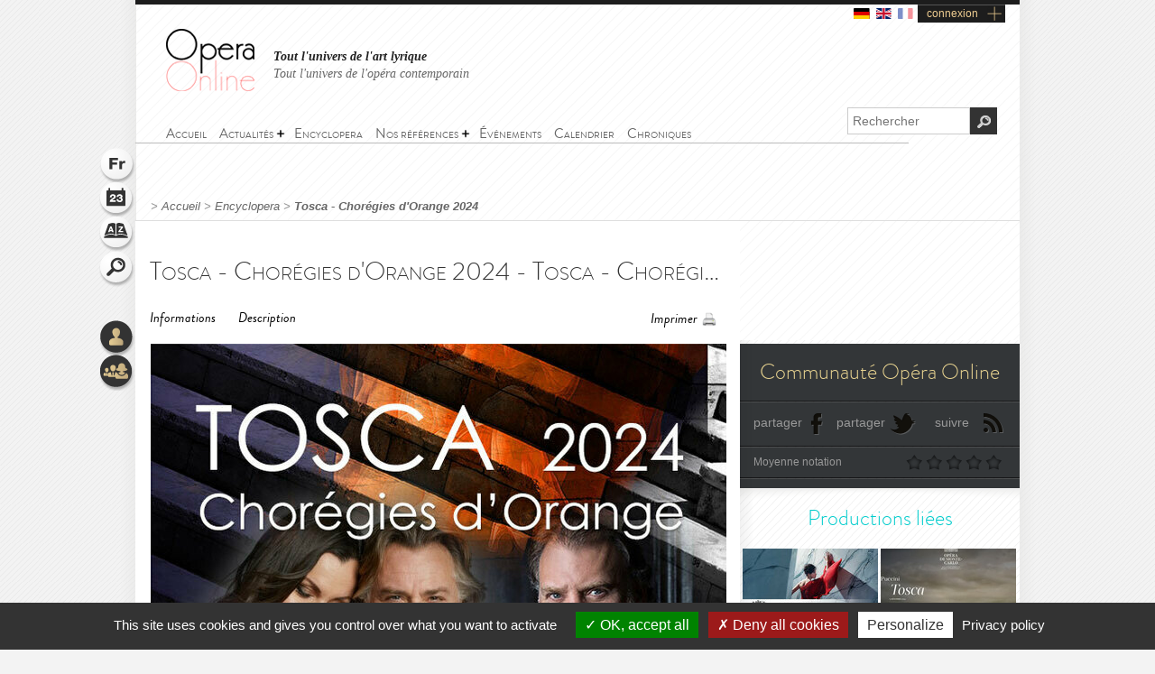

--- FILE ---
content_type: text/html; charset=utf-8
request_url: https://www.opera-online.com/fr/items/productions/tosca-choregies-dorange-2024-2024
body_size: 7957
content:
<!DOCTYPE html>
<html class='no-js' lang='fr' prefix='og: https://ogp.me/ns#'>
<head>
<meta charset='UTF-8'>
<meta content="authenticity_token" name="csrf-param" />
<meta content="J/OhGKbI5yZdvHzFosxwPXQjBnpmzFXUwBI7mvLkJcs=" name="csrf-token" />
<title>Tosca - Chorégies d&#x27;Orange 2024 (Production - Orange, france) | Opera Online - Le site des amateurs d&#x27;art lyrique</title>
<meta content="Version de concert. En 2024, on comm&amp;eacute;more le centenaire de la disparition de Giacomo Puccini et les Chor&amp;eacute;gies d&amp;rsquo;Orange..." name="description" />
<meta content="Opera Online" property="og:site_name" />
<meta content="website" property="og:type" />
<meta content="https://www.opera-online.com/fr/items/productions/tosca-choregies-dorange-2024-2024" property="og:url" />
<meta content="Tosca - Chorégies d&#x27;Orange 2024 (Production - Orange, france)" property="og:title" />
<meta content="Version de concert.

	En 2024, on comm&eacute;more le centenaire de la disparition de Giacomo Puccini et les Chor&eacute;gies d&rsquo;Orange..." property="og:description" />
<meta content="https://www.opera-online.com/media/images/avatar/production/6982/avatar.jpg" property="og:image" />
<meta content="summary" property="twitter:card" />
<meta content="@OperaOnline" property="twitter:site" />
<link href="https://www.opera-online.com/fr/items/productions/tosca-choregies-dorange-2024-2024" rel="canonical" />
<meta content='width=device-width, initial-scale=1' name='viewport'>
<link href='/fr/rss/' rel='alternate' title='RSS' type='application/rss+xml'>
<link href='/assets/favicon-0ada7a31520f1f79962e201b0f4f435f.png' rel='shortcut icon' type='image/png'>
<link href='/assets/manifest-e7b2a276fb9a03d942b8dbe5e87b7d5e.json' ref='manifest'>
<link href="/assets/base-df3bd7d83d7bd89fecaa6c7c8f206ae8.css" media="screen" rel="stylesheet" type="text/css" />
<link href="/assets/base-df3bd7d83d7bd89fecaa6c7c8f206ae8.css" media="screen" rel="stylesheet" type="text/css" />
<link href="/assets/print-3875efadfbb1a2227d17b6ad214b4b48.css" media="print" rel="stylesheet" type="text/css" />
<!--[if IE]>
<script src="/assets/html5-875f0d42a52ff5536404da8fda8d423b.js" type="text/javascript"></script>
<![endif]-->
<script src="/assets/jquery-1.5.2-8739eb087da88db1f5c005558960813a.js" type="text/javascript"></script>
<script>
  var jq152 = jQuery.noConflict();
</script>
<script src='/yoxview/yoxview-init.js' type='text/javascript'></script>
<script src="/assets/base-76037034698de5ec271d574cfa94ab98.js" type="text/javascript"></script>
<script src="/assets/productions_show_pack-cc47437053edea3ff530feb87492f97c.js" type="text/javascript"></script>

<script src='/tarteaucitron/tarteaucitron.js' type='text/javascript'></script>
<script>
  tarteaucitron.init({
    "privacyUrl": "https://www.opera-online.com/terms", /* Privacy policy url */
    "hashtag": "#tarteaucitron", /* Open the panel with this hashtag */
    "cookieName": "tarteaucitron", /* Cookie name */
    "orientation": "bottom", /* Banner position (top - bottom) */
    "groupServices": false, /* Group services by category */
    "showAlertSmall": false, /* Show the small banner on bottom right */
    "cookieslist": false, /* Show the cookie list */
    "closePopup": false, /* Show a close X on the banner */
    "showIcon": true, /* Show cookie icon to manage cookies */
    //"iconSrc": "", /* Optionnal: URL or base64 encoded image */
    "iconPosition": "BottomRight", /* BottomRight, BottomLeft, TopRight and TopLeft */
    "adblocker": false, /* Show a Warning if an adblocker is detected */
    "DenyAllCta" : true, /* Show the deny all button */
    "AcceptAllCta" : true, /* Show the accept all button when highPrivacy on */
    "highPrivacy": true, /* HIGHLY RECOMMANDED Disable auto consent */
    "handleBrowserDNTRequest": false, /* If Do Not Track == 1, disallow all */
    "removeCredit": false, /* Remove credit link */
    "moreInfoLink": true, /* Show more info link */
    "useExternalCss": false, /* If false, the tarteaucitron.css file will be loaded */
    "useExternalJs": false, /* If false, the tarteaucitron.js file will be loaded */
    "cookieDomain": ".opera-online.com", /* Shared cookie for multisite */
    "readmoreLink": "", /* Change the default readmore link */
    "mandatory": true, /* Show a message about mandatory cookies */
  });
  
  tarteaucitron.user.analyticsUa = 'UA-36916487-1';
  tarteaucitron.user.analyticsMore = function () { /* optionnal ga.push() */ };
  tarteaucitron.user.analyticsUaCreate = { /* optionnal create configuration */ };
  tarteaucitron.user.analyticsAnonymizeIp = true;
  tarteaucitron.user.analyticsPageView = { /* optionnal pageview configuration */ };
  tarteaucitron.user.analyticsMore = function () { /* optionnal ga.push() */ };
  (tarteaucitron.job = tarteaucitron.job || []).push('analytics');
  
  tarteaucitron.user.gtagUa = 'G-VZK8GG8HBX';
  // tarteaucitron.user.gtagCrossdomain = ['example.com', 'example2.com'];
  tarteaucitron.user.gtagMore = function () { /* add here your optionnal gtag() */ };
  (tarteaucitron.job = tarteaucitron.job || []).push('gtag');
  
  tarteaucitron.user.googlemapsKey = '';
  (tarteaucitron.job = tarteaucitron.job || []).push('googlemaps');
  
  (tarteaucitron.job = tarteaucitron.job || []).push('youtubeplaylist');
  (tarteaucitron.job = tarteaucitron.job || []).push('youtubeapi');
</script>
<!-- AdSense -->
<script async src="https://pagead2.googlesyndication.com/pagead/js/adsbygoogle.js?client=ca-pub-3012617367178203" crossorigin="anonymous"></script>
<!-- Matomo -->
<script>
  var _paq = window._paq = window._paq || [];
  /* tracker methods like "setCustomDimension" should be called before "trackPageView" */
  _paq.push(['trackPageView']);
  _paq.push(['enableLinkTracking']);
  (function() {
    var u="https://operaonline.matomo.cloud/";
    _paq.push(['setTrackerUrl', u+'matomo.php']);
    _paq.push(['setSiteId', '1']);
    var d=document, g=d.createElement('script'), s=d.getElementsByTagName('script')[0];
    g.async=true; g.src='//cdn.matomo.cloud/operaonline.matomo.cloud/matomo.js'; s.parentNode.insertBefore(g,s);
  })();
</script>
<!-- End Matomo Code -->
</head>
<body data-notifications-register-endpoint='https://www.opera-online.com/fr/notifications/register' data-vapid-public-key='[4,25,9,212,255,235,44,186,237,219,46,150,248,74,54,59,233,60,140,186,223,175,192,240,144,169,42,84,97,20,215,214,20,139,37,152,246,171,192,116,86,36,165,134,28,223,49,18,4,176,156,39,243,83,24,47,5,221,229,6,9,54,149,139,229]'>
<!-- START mainContainer -->
<div id='mainContainer'>
<header class='' id='header'>
<div class='logo'><a href="https://www.opera-online.com"><img alt="Logo-opera-online" src="/assets/logo-opera-online-1fafed3ce91a26a71505c9f89bc324bf.png" title="OperaOnline" /></a></div>
<div class='connection-block'>
<ul class='connection-links no-print'>
<li>
<a href='/de/items/productions/tosca-choregies-dorange-2024-2024?set_locale=de'>
<img alt='de flag' class='flag' src='/assets/flags/de-dfd7c3f036b311666e0b529b15678d08.svg'>
</a>
</li>
<li>
<a href='/en/items/productions/tosca-choregies-dorange-2024-2024?set_locale=en'>
<img alt='en flag' class='flag' src='/assets/flags/en-9c475adf53e7c370c9633c5755ae7bd9.svg'>
</a>
</li>
<li>
<img alt='fr flag' class='flag current-flag' src='/assets/flags/fr-7803a31b101d8b5c3023e3c52a2cb883.svg'>
</li>
<li class='text-link gGradient connection'><a href="/fr/users/sign_in" id="user_connection">connexion</a></li>
</ul>
</div>
<div class='no-print' id='connection-dropdown' style='display: none;'>
<div class='logo'></div>
<ul>
<li class='connection-form sign-in'>
<h3 class='prompt'>Connectez-vous à votre compte</h3>
<div class='actions'>
<form accept-charset="UTF-8" action="/fr/users/sign_in" class="simple_form user" id="new_user" method="post"><div style="margin:0;padding:0;display:inline"><input name="utf8" type="hidden" value="&#x2713;" /><input name="authenticity_token" type="hidden" value="J/OhGKbI5yZdvHzFosxwPXQjBnpmzFXUwBI7mvLkJcs=" /></div><fieldset>
<p class="input string required"><label class="string required" for="user_login">Identifiant <abbr title="obligatoire">*</abbr></label><input class="string required" id="user_login" maxlength="50" name="user[login]" placeholder="Identifiant" required="required" size="50" type="text" /></p>
<p class="input password optional"><label class="password optional" for="user_password">Mot de passe </label><input class="password optional" id="user_password" maxlength="50" name="user[password]" placeholder="Mot de passe" size="50" type="password" /></p>
<p class='buttonsBlock'><input class="valid" name="commit" type="submit" value="Connexion" /></p>
<p class="input boolean optional"><input name="user[remember_me]" type="hidden" value="0" /><input class="boolean optional" id="user_remember_me" name="user[remember_me]" type="checkbox" value="1" /><label class="boolean optional" for="user_remember_me">Garder ma session ouverte </label></p>
</fieldset>
</form>


</div>
</li>
<li class='connection-form sign-up'>
<h3 class='prompt'>Créer votre compte</h3>
<div class='actions'>
<form action="/fr/users/sign_up" class="button_to" method="get"><div><input type="submit" value="Je m&#x27;inscris" /></div></form>
</div>
</li>
</ul>

<div class='close-button'>X</div>
</div>
<em class='headline'>
<a class='active' href='https://www.opera-online.com'>Tout l'univers de l'art lyrique</a>
<a class='' href='https://contemporain.opera-online.com'>Tout l'univers de l'opéra contemporain</a>
</em>
<nav class='' id='main-nav'>
<a class='nav-btn'>
<span class='sprite burger-nav'></span>
</a>
<ul class="no-print semantic-navigation" id="user_menu"><li id="home"><a href="/fr"><span>Accueil</span></a></li>
<li class="with-group" id="news"><span>Actualités</span><ul><li id="all_news"><a href="https://www.opera-online.com/fr/articles"><span>Actualité de l&#x27;opéra</span></a></li>
<li id="Saison 2025-26"><a href="/fr/articles/category/season-2025-26"><span>Saison 2025-26</span></a></li>
<li id="Actualité des festivals"><a href="/fr/articles/category/festival-2026"><span>Festivals 2026</span></a></li>
<li id="creation"><a href="/fr/articles/category/creations"><span>Opéra contemporain</span></a></li>
<li id="interview"><a href="/fr/articles/category/interviews"><span>Interviews</span></a></li>
<li id="video"><a href="/fr/articles/category/videos"><span>Vidéos</span></a></li>
</ul></li><li id="encyclopera"><a href="/fr/items"><span>Encyclopera</span></a></li>
<li class="with-group" id="references"><span>Nos références</span><ul><li id="great_classic"><a href="https://www.opera-online.com/fr/classics"><span>Références de l&#x27;art lyrique</span></a></li>
<li id="legends"><a href="https://www.opera-online.com/fr/legends"><span>Légendes de l&#x27;opéra</span></a></li>
<li id="for_further"><a href="https://www.opera-online.com/fr/articles/category/for_further"><span>Tout l&#x27;opéra</span></a></li>
<li id="biography"><a href="https://www.opera-online.com/fr/articles/category/biography"><span>Biographies de compositeurs</span></a></li>
<li id="profile"><a href="https://www.opera-online.com/fr/articles/category/profile"><span>Portraits d&#x27;artistes</span></a></li>
</ul></li><li id="events"><a href="/fr/events"><span>Événements</span></a></li>
<li id="calendar"><a href="/fr/calendar"><span>Calendrier</span></a></li>
<li id="columns"><a href="/fr/columns"><span>Chroniques</span></a></li>
</ul>

</nav>
<div class='no-print' id='search'>
<form action='/items' method='get'>
<label for='recherche'>
<input id='recherche' name='q' placeholder='Rechercher' type='text'>
<input id="global" name="global" type="hidden" value="1" />
</label>
<input id='ok' type='submit' value='OK'>
</form>
</div>
</header>

<section class='no-print' id='widgets'>
<ul class='widgets'>
<li>
<a href="#lang_widget" class="widget lang fr">Langue
<div class='widget-hover'>Langue</div>
</a></li>
<li>
<a href="#events_widget" class="widget events">Agenda
<div class='widget-hover'>Agenda</div>
</a></li>
<li>
<a href="#glossary_widget" class="widget glossary">Lexique
<div class='widget-hover'>Lexique</div>
</a></li>
<li>
<a href="#search_widget" class="widget search">Rechercher
<div class='widget-hover'>Rechercher</div>
</a></li>
<li>
<a></a>
</li>
<li>
<a href="#connection_widget" class="widget connection">Connexion
<div class='widget-hover'>Connexion</div>
</a></li>
<li>
<a href="#community_widget" class="widget community">Communauté
<div class='widget-hover'>Communauté</div>
</a></li>
</ul>
<section class='allWidgets' id='lang_widget'>
<div class='arrow'></div>
<div class='wordBook'>
<h2>Langue</h2>
<ul class='languages text'>
<li>
<a href="/de/items/productions/tosca-choregies-dorange-2024-2024?set_locale=de">Deutsch</a>
</li>
<li>
<a href="/en/items/productions/tosca-choregies-dorange-2024-2024?set_locale=en">English</a>
</li>
<li>
Français
</li>
</ul>
</div>
</section>
<section class='allWidgets' id='events_widget'>
<div class='arrow'></div>
<div class='wordBook'>
<h2>Agenda</h2>
<ul class='text'>
<li class='loading'><img alt="Spinner" src="/assets/icons/spinner-85a0fb71c7bfe2186203225e8769381a.gif" /></li>
</ul>
</div>
</section>

<section class='allWidgets' id='glossary_widget'>
<div class='arrow'></div>
<div class='wordBook'>
<h2>Lexique</h2>
<form accept-charset="UTF-8" action="/fr/glossary/widget_search" class="simple_form glossary" method="post"><div style="margin:0;padding:0;display:inline"><input name="utf8" type="hidden" value="&#x2713;" /><input name="authenticity_token" type="hidden" value="J/OhGKbI5yZdvHzFosxwPXQjBnpmzFXUwBI7mvLkJcs=" /></div><fieldset>
<p class="input autocomplete required"><label class="autocomplete required" for="glossary_title">Titre <abbr title="obligatoire">*</abbr></label><input class="autocomplete required" data-autocomplete="/fr/glossary/autocomplete_glossary_locale_title" id="glossary_title" name="glossary[title]" required="required" size="30" type="search" /></p>
<input class="button" name="commit" type="submit" value="ok" />
</fieldset>
</form>

<section class='results'></section>
<a href="/fr/glossary" class="button outside see">voir le lexique</a>
</div>
</section>

<section class='allWidgets' id='search_widget'>
<div class='arrow'></div>
<div class='wordBook'>
<h2>Rechercher</h2>
<form action='/items' method='get'>
<input name='q' placeholder='Rechercher' type='search' value=''>
<input id="global" name="global" type="hidden" value="1" />
<input type='submit' value='OK'>
</form>
</div>
</section>
<section class='allWidgets' id='connection_widget'>
<div class='arrow'></div>
<div class='wordBook'>
<h2>Connexion</h2>
<ul class='text'>
<li class='connection-form sign-in'>
<h3 class='prompt'>Connectez-vous à votre compte</h3>
<div class='actions'>
<form accept-charset="UTF-8" action="/fr/users/sign_in" class="simple_form user" id="new_user" method="post"><div style="margin:0;padding:0;display:inline"><input name="utf8" type="hidden" value="&#x2713;" /><input name="authenticity_token" type="hidden" value="J/OhGKbI5yZdvHzFosxwPXQjBnpmzFXUwBI7mvLkJcs=" /></div><fieldset>
<p class="input string required"><label class="string required" for="user_login">Identifiant <abbr title="obligatoire">*</abbr></label><input class="string required" id="user_login" maxlength="50" name="user[login]" placeholder="Identifiant" required="required" size="50" type="text" /></p>
<p class="input password optional"><label class="password optional" for="user_password">Mot de passe </label><input class="password optional" id="user_password" maxlength="50" name="user[password]" placeholder="Mot de passe" size="50" type="password" /></p>
<p class="input boolean optional"><input name="user[remember_me]" type="hidden" value="0" /><input class="boolean optional" id="user_remember_me" name="user[remember_me]" type="checkbox" value="1" /><label class="boolean optional" for="user_remember_me">Garder ma session ouverte </label></p>
<p class='buttonsBlock'><input class="valid" name="commit" type="submit" value="Me connecter" /></p>
</fieldset>
</form>


</div>
</li>
<li class='connection-form sign-up'>
<h3 class='prompt'>Créer votre compte</h3>
<div class='actions'>
<form action="/fr/users/sign_up" class="button_to" method="get"><div><input type="submit" value="Je m&#x27;inscris" /></div></form>
</div>
</li>
</ul>

</div>
</section>

<section class='allWidgets no-print' id='community_widget'>
<div class='arrow'></div>
<div class='wordBook'>
<h2>Communauté</h2>
<ul class='text'>
<li><a href="/fr/comments">Tous les commentaires</a></li>
<li><a href="/fr/membres">Liste des contributeurs</a></li>
<li><a href="/fr/columns/columnists">Liste des chroniqueurs</a></li>
</ul>
</div>
</section>

</section>

<!-- START main -->
<div class='fiche' id='fiche_production' role='main'>
<div class='markings'></div>
<div class='ombre'></div>
<section class='in-fiche' id='breadcrumb'>
<span class="delimiter"> > </span><a href="https://www.opera-online.com/fr" class="">Accueil</a><span class="delimiter"> > </span><a href="/fr/items" class="">Encyclopera</a><span class="delimiter"> > </span><a href="/fr/items/productions/tosca-choregies-dorange-2024-2024" class="last">Tosca - Chorégies d&#x27;Orange 2024</a>

</section>
<!-- START ColLeft --><section id='colLeft'><!-- START prodTop -->
<section class='content'>
<section class='headerStatic'>
<h1>Tosca - Chorégies d'Orange 2024 - Tosca - Chorégies d'Orange 2024</h1>
<section class='ancre'>
<a href="#informations">Informations</a><a href="#description">Description</a></section>
<section class='outils'>
<a class='print' href='javascript:window.print()'>Imprimer</a>
</section>
</section>
<article>
<div class='illustration'>
<img alt="Xl_avatar" src="/media/images/avatar/production/6982/xl_avatar.jpg" />
<em>
© OOL
</em>
</div><section class='zoneInfo' id='informations'>
<h2 class='centerTitle gris50'>
Informations générales</h2>
<ul>
<li><strong>Titre de la production:</strong><span class='information'>Tosca - Chorégies d'Orange 2024</span><div class='clearfix'></div>
</li>
<li><strong>Date de création:</strong><span class='information'>22/07/2024</span><div class='clearfix'></div>
</li>
<li><strong>Œuvre - Compositeur:</strong><span class='information'><a href="/fr/items/works/tosca-illica-puccini-1900">Tosca</a><span>&nbsp;-&nbsp;</span><a href="/fr/items/authors/giacomo-puccini-1858">Giacomo Puccini</a></span><div class='clearfix'></div>
</li>
<li><strong>Maison d'opéra:</strong><span class='information'><a href="/fr/items/opera_houses/theatre-antique-dorange">Théâtre Antique d&#x27;Orange</a></span><div class='clearfix'></div>
</li>
</ul>
<div class='sepaSimpleGris'></div>
</section>
<section class='zoneDescription' id='description'>
<h2 class='centerTitle gris50'>
Description</h2>
<p>
	<strong>Version de concert.</strong></p>
<p style="text-align: justify;">
	En 2024, on commémore le centenaire de la disparition de <a href="/fr/items/authors/giacomo-puccini-1858"><span style="color:#008080;"><strong>Giacomo Puccini</strong></span></a> et les Chorégies d’Orange rendent hommage au compositeur avec ce qui est sans doute l’une de ses œuvres les plus célèbres, <a href="/fr/items/works/tosca-illica-puccini-1900"><span style="color:#008080;"><strong><em>Tosca</em></strong></span></a>, donnée en version de concert dans le cadre impressionnant du Théâtre Antique d'Orange. Pour l’occasion, le festival réunit une distribution particulièrement populaire auprès de ces festivaliers : <a href="/fr/items/performers/aleksandra-kurzak--2"><span style="color:#ff6666;"><strong>Aleksandra Kurzak </strong></span></a> dans le rôle-titre, aux côtés de <a href="/fr/items/performers/roberto-alagna-1963"><span style="color:#ff6666;"><strong>Roberto Alagna</strong></span></a> en Mario Cavaradossi et <a href="/fr/items/performers/bryn-terfel-1965"><span style="color:#ff6666;"><strong>Bryn Terfel</strong></span></a> pour interpréter l’infâme Baron Scarpia.</p>
<p style="text-align: justify;">
	La soirée est placée sous la direction musicale de la cheffe <a href="/fr/items/personnalities/clelia-cafiero"><span style="color:#ff6666;"><strong>Clelia Cafiero</strong></span></a> (qui dirigeait déjà la <em>Carmen</em> du Festival en 2023), à la tête de l’Orchestre Philharmonique de Nice et des Chœurs de l'Opéra Grand Avignon et des Chorégies.</p>
<p>
	Plus d'informations sont disponibles sur <a href="https://www.choregies.fr/programme--2024-07-22--tosca-puccini-version-concert--fr.html" target="_blank">le site des Chorégies d'Orange</a>. </p><div class='sepaSimpleGris'></div>
<section class='zoneDates'>
<h2 class='centerTitle'>Dates de représentations</h2>
<p>
22 juillet 2024 21:30:00<strong></strong>
</p>
</section>
<section class='distribution'>
<h2 class='centerTitle gris50'>
La distribution</h2>
<div class='sepaSimpleGris'></div>
<p><a href="/fr/items/personnalities/clelia-cafiero">Clelia Cafiero</a></p>
<p>
<a href="/fr/items/performers/aleksandra-kurzak--2">Aleksandra Kurzak</a><span></span>
</p>
<p>
<a href="/fr/items/performers/roberto-alagna-1963">Roberto Alagna</a><span></span>
</p>
<p>
<a href="/fr/items/performers/bryn-terfel-1965">Bryn Terfel</a><span></span>
</p>
<p>
<a href="/fr/items/performers/jean-vincent-blot">Jean-Vincent Blot</a><span></span>
</p>
<p>
<a href="/fr/items/performers/carlos-natale">Carlos Natale</a><span></span>
</p>
<p>
<a href="/fr/items/performers/jean-marie-delpas">Jean-Marie Delpas</a><span></span>
</p>
<p>
<a href="/fr/items/performers/marc-barrard">Marc Barrard</a><span></span>
</p>
<p>
<a href="/fr/items/performers/jean-marie-delpas">Jean-Marie Delpas</a><span></span>
</p>
<p>
<a href="/fr/items/performers/galia-bakalov">Galia Bakalov</a><span></span>
</p>
</section>
<section class='roles'>
<h2 class='centerTitle gris50'>
Personnages de l'œuvre</h2>
<div class='sepaSimpleGris'></div>
<p>Chef d'orchestre</p>
<p>Floria Tosca</p>
<p>Mario Cavaradossi</p>
<p>Scarpia</p>
<p>Cesare Angelotti</p>
<p>Spoletta</p>
<p>Sciarrone</p>
<p>Sagrestano</p>
<p>Un Carceriere</p>
<p>Un Pastore</p>
</section>
<div class='clearfix'></div>
</section>
</article>
</section><section data-count='0' data-per-page='3' data-target-id='6982' data-target-type='Production' id='comments'>
<div class='comments-content'>
<h2>Commentaires</h2>
<section class='contentBlock wall clear-block clearfix'>
<div class='form'></div>
<div class='list'></div>
</section>
<span class='loading no-print'>
<img alt='Loading' src='/assets/icons/spinner-dark-d5c980d18ff4acb5e778ef169445d577.gif'>
</span>
</div>
<div class='basBlocOmbre'>
<a attr-block='#comments .more' class='seeMore more_comments plusMoins toggleBlock opened' href='#'></a>
</div>
</section></section><aside class='in-fiche' id='sidebar'><section class='gradable-item no-print' id='communiteOpera'>
<h2 class='or'>Communauté Opéra Online</h2>
<div class='doubleLine'></div>
<a class='icon facebook' href='#'>partager</a>
<a class='icon twitter' href='#'>partager</a>
<a class='icon rss' href='/fr/rss'>suivre</a>
<div class='clearfix'></div>
<div class='doubleLine'></div>
<p class='label left'>Moyenne notation</p>
<div class='grade-select right average-grade'>
<div class='grade-element n1' data-grade='1'></div>
<div class='grade-element n2' data-grade='2'></div>
<div class='grade-element n3' data-grade='3'></div>
<div class='grade-element n4' data-grade='4'></div>
<div class='grade-element n5' data-grade='5'></div>
</div>
<div class='clearfix'></div>
<div class='doubleLine'></div>
</section><h2 class='sidebarTitle vert no-print'>Productions liées</h2>
<section class='no-print' id='productionsLiees'>
<article class='sizeXs left with-cross-hover'>
<a href="/fr/items/productions/tosca-royal-ballet-and-opera-2025-2025"><div class='cross-hover-container'>
<img alt="Xs_avatar" src="/media/images/avatar/production/7708/xs_avatar.jpg" />
<div class='hover production xs'></div>
</div>
<h3>Tosca</h3>
<div class='infos'>
2025
<br>
<strong>Royal Ballet and Opera, Covent Garden</strong>
<br>
<em>Giacomo Puccini</em>
</div>

</a></article>
<article class='sizeXs left with-cross-hover'>
<a href="/fr/items/productions/tosca-opera-de-monte-carlo-2024-2024"><div class='cross-hover-container'>
<img alt="Xs_avatar" src="/media/images/avatar/production/7055/xs_avatar.jpg" />
<div class='hover production xs'></div>
</div>
<h3>Tosca</h3>
<div class='infos'>
2024
<br>
<strong>Opéra de Monte-Carlo</strong>
<br>
<em>Giacomo Puccini</em>
</div>

</a></article>
<article class='sizeXs left with-cross-hover'>
<a href="/fr/items/productions/tosca-choregies-dorange-2024-2024"><div class='cross-hover-container'>
<img alt="Xs_avatar" src="/media/images/avatar/production/6982/xs_avatar.jpg" />
<div class='hover production xs'></div>
</div>
<h3>Tosca</h3>
<div class='infos'>
2024
<br>
<strong>Théâtre Antique d'Orange</strong>
<br>
<em>Giacomo Puccini</em>
</div>

</a></article>
<article class='sizeXs left with-cross-hover'>
<a href="/fr/items/productions/tosca-opera-de-dijon-metropole-2024-2024"><div class='cross-hover-container'>
<img alt="Xs_avatar" src="/media/images/avatar/production/6702/xs_avatar.jpg" />
<div class='hover production xs'></div>
</div>
<h3>Tosca</h3>
<div class='infos'>
2024
<br>
<strong>Opéra de Dijon</strong>
<br>
<em>Giacomo Puccini</em>
</div>

</a></article>
<article class='sizeXs left with-cross-hover'>
<a href="/fr/items/productions/tosca-opera-grand-avignon-2024-2024"><div class='cross-hover-container'>
<img alt="Xs_avatar" src="/media/images/avatar/production/6651/xs_avatar.jpg" />
<div class='hover production xs'></div>
</div>
<h3>Tosca</h3>
<div class='infos'>
2024
<br>
<strong>Opéra Grand Avignon</strong>
<br>
<em>Giacomo Puccini</em>
</div>

</a></article>
<article class='sizeXs left with-cross-hover'>
<a href="/fr/items/productions/tosca-opera-de-reims-2023-2023"><div class='cross-hover-container'>
<img alt="Xs_avatar" src="/media/images/avatar/production/6748/xs_avatar.jpg" />
<div class='hover production xs'></div>
</div>
<h3>Tosca</h3>
<div class='infos'>
2023
<br>
<strong>Opéra de Reims</strong>
<br>
<em>Giacomo Puccini</em>
</div>

</a></article>
<div class='clearfix'></div>
<div class='action left no-print'>
<a class='icons bulle voirVert' href='/fr/items/productions/linked-to/production/tosca-choregies-dorange-2024-2024'>
<span>
<div class='coin'></div>
Voir toutes les productions
</span>
</a>
</div>
<div class='action right no-print'>
<a class='icons bulle calendarVert' href='/fr/calendar/linked-to/production/tosca-choregies-dorange-2024-2024'>
<span>
<div class='coin'></div>
Voir le calendrier
</span>
</a>
</div>
<div class='clearfix'></div>
</section><h2 class='sidebarTitle rose no-print'>Actualités liées</h2>
<section class='no-print' id='actualitesLiees'>
<article class='sizeM with-cross-hover'>
<a href="/fr/articles/tosca-en-version-de-concert-aux-choregies-dorange-2024-pour-mieux-rebondir-en-2025"><div class='cross-hover-container'>
<img alt="L_choregies-orange-2024-tosca-roberto-alagna" src="/media/images/picture/article/0000/2054/13155/l_choregies-orange-2024-tosca-roberto-alagna.jpg" />
<div class='hover article'></div>
<div class='action'></div>
</div>
<h3>
<a href='/fr/articles/tosca-en-version-de-concert-aux-choregies-dorange-2024-pour-mieux-rebondir-en-2025'>Tosca en version de concert aux Chorégies d'Orange 2024, pour mieux rebondir en 2025</a>
</h3>
<div class='infos'>
<p style="text-align: justify;">
	Si les <strong>Chorégies d’Orange</strong> s’imposent comme un rendez-vous emblématique pour bon nombre d’amateurs d’opéra, le festival lyrique fait face à des difficultés financières depuis maintenant plusieurs années.…</p>
<div class='meta'>
<p class='left'>
publié le
10 décembre 2023
</p>
</div>
</div>
</a><div class='clearfix'></div>
</article>
<a class='icons bulle voirRose' href='/fr/articles/linked/production/tosca-choregies-dorange-2024-2024'>
<span>
<div class='coin'></div>
Voir toutes les actualités
</span>
</a>
</section><!-- START chroniques -->
<section class='no-print' id='chroniques'>
</section>
<!-- END chroniques --><!-- START events -->
<!-- END events --></aside>
</div>
<!-- END main -->

<div class='clearfix'></div>
<!-- START footer -->
<footer class='no-print' id='footer'>
<h3 class='or'><a href="/fr/contribution_requests/new">Vous êtes un professionnel ? Demandez les droits de gestion ou la création de votre fiche</a></h3>
<div class='links'>
<a href="/fr/help">Aide</a>
-
<a href="/fr/contact/new">Contact</a>
-
<a href="/fr/admins/sign_in">Admin</a>
-
<a href="/fr/glossary">Lexique</a>
-
<a href="/fr/terms">CGU</a>
-
<a href="/fr/aboutus">Qui sommes-nous ?</a>
-
<a href="/fr/advertisers">Publicité</a>
</div>
<div class='socialIcons'>
<a href="https://www.facebook.com/OperaOnlineWebsite" class="facebook social-icon--hover" target="blank">Devenir fan</a>
<a href="https://www.instagram.com/operaonlinewebsite/" class="instagram social-icon--hover" target="blank">Suivre sur instagram</a>
<a href="https://www.threads.net/@operaonlinewebsite" class="threads social-icon--hover" target="blank">Suivre sur threads</a>
<a href="https://x.com/operaonline" class="twitter social-icon--hover" target="blank">Suivre sur twitter</a>
<a href="https://www.youtube.com/@OperaOnline" class="youtube social-icon--hover" target="blank">Suivre sur youtube</a>
</div>
</footer>
<!-- END footer -->

</div>
<!-- END mainContainer -->
<script defer src="https://static.cloudflareinsights.com/beacon.min.js/vcd15cbe7772f49c399c6a5babf22c1241717689176015" integrity="sha512-ZpsOmlRQV6y907TI0dKBHq9Md29nnaEIPlkf84rnaERnq6zvWvPUqr2ft8M1aS28oN72PdrCzSjY4U6VaAw1EQ==" data-cf-beacon='{"version":"2024.11.0","token":"1502fd610d3746ad87e97e57b4c2e59e","r":1,"server_timing":{"name":{"cfCacheStatus":true,"cfEdge":true,"cfExtPri":true,"cfL4":true,"cfOrigin":true,"cfSpeedBrain":true},"location_startswith":null}}' crossorigin="anonymous"></script>
</body>
</html>


--- FILE ---
content_type: text/html; charset=utf-8
request_url: https://www.google.com/recaptcha/api2/aframe
body_size: 267
content:
<!DOCTYPE HTML><html><head><meta http-equiv="content-type" content="text/html; charset=UTF-8"></head><body><script nonce="4U1DyI7Mo-U0bYFUANgQOA">/** Anti-fraud and anti-abuse applications only. See google.com/recaptcha */ try{var clients={'sodar':'https://pagead2.googlesyndication.com/pagead/sodar?'};window.addEventListener("message",function(a){try{if(a.source===window.parent){var b=JSON.parse(a.data);var c=clients[b['id']];if(c){var d=document.createElement('img');d.src=c+b['params']+'&rc='+(localStorage.getItem("rc::a")?sessionStorage.getItem("rc::b"):"");window.document.body.appendChild(d);sessionStorage.setItem("rc::e",parseInt(sessionStorage.getItem("rc::e")||0)+1);localStorage.setItem("rc::h",'1768821098740');}}}catch(b){}});window.parent.postMessage("_grecaptcha_ready", "*");}catch(b){}</script></body></html>

--- FILE ---
content_type: application/javascript; charset=utf-8
request_url: https://www.opera-online.com/assets/productions_show_pack-cc47437053edea3ff530feb87492f97c.js
body_size: 31625
content:
var InformationsView,UserProduction,Column,Comment,Review;(function(){var e,t;e=jQuery,t=Backbone.View.extend({events:{"click  .widget":"show_widget","click  .widget.events":"show_events","click  .widget.favorites":"show_favorites","submit .simple_form.glossary":"glossary_search"},initialize:function(){return e(this.el).children("section").hide(),this.widgets=["events","glossary","favorites"],e(this.el).find(".simple_form.glossary input.autocomplete").bind("railsAutocomplete.select",function(){return e(this).closest("form").submit()})},glossary_search:function(t){var i,a;return t.preventDefault(),i=e(t.target),(a=i.parent().find(".results")).html("").addClass("loading"),e.ajax({type:"POST",data:i.serialize(),dataType:"html",url:i.attr("action")+".js",success:function(e){return a.removeClass("loading"),a.html(e)},error:function(){return a.removeClass("loading")}})},show_widget:function(t){var i,a;return t.preventDefault(),e(this.el).children("section").hide(),(a=e(t.currentTarget.hash)).hasClass("active")?a.hide():a.show(),i=this,e.each(this.widgets,function(e,a){if("#"+a+"_widget"!==t.currentTarget.hash)return i.$(".widget."+a).removeClass("active"),i.$("#"+a+"_widget").removeClass("active")}),e(t.currentTarget).toggleClass("active"),a.toggleClass("active")},show_events:function(t){var i;if(t.preventDefault(),(i=e(t.currentTarget.hash).find("ul")).is(":visible"))return e.ajax({url:"/events/widget",dataType:"json",success:function(t){return i.html(""),e.each(t,function(e,t){return i.append(JST["events/event_widget_detail"]({model:t}))})},error:function(e){return i.html(JST["events/event_widget_detail"]({error:e.responseText}))}})},show_favorites:function(t){var i;if(t.preventDefault(),(i=e(t.currentTarget.hash).find("ul")).is(":visible"))return e.ajax({url:"/favorite_items?limit=3",success:function(t){return i.html(""),t.length>0?e.each(t,function(e,t){return i.append(JST["items/favorites_widget_detail"]({model:t}))}):i.html(I18n.t("widgets.favorites.no_favorites_yet"))},error:function(e){return i.replace(e.responseText)}})}}),e(document).ready(function(){return new t({el:e("#widgets").get(0)})})}).call(this),
/*!
 * jCarousel - Riding carousels with jQuery
 *   http://sorgalla.com/jcarousel/
 *
 * Copyright (c) 2006 Jan Sorgalla (http://sorgalla.com)
 * Dual licensed under the MIT (http://www.opensource.org/licenses/mit-license.php)
 * and GPL (http://www.opensource.org/licenses/gpl-license.php) licenses.
 *
 * Built on top of the jQuery library
 *   http://jquery.com
 *
 * Inspired by the "Carousel Component" by Bill Scott
 *   http://billwscott.com/carousel/
 */
function(e){var t={vertical:!1,rtl:!1,start:1,offset:1,size:null,scroll:3,visible:null,animation:"normal",easing:"swing",auto:0,wrap:null,initCallback:null,reloadCallback:null,itemLoadCallback:null,itemFirstInCallback:null,itemFirstOutCallback:null,itemLastInCallback:null,itemLastOutCallback:null,itemVisibleInCallback:null,itemVisibleOutCallback:null,buttonNextHTML:"<div></div>",buttonPrevHTML:"<div></div>",buttonNextEvent:"click",buttonPrevEvent:"click",buttonNextCallback:null,buttonPrevCallback:null,itemFallbackDimension:null},i=!1;e(window).bind("load.jcarousel",function(){i=!0}),e.jcarousel=function(a,s){this.options=e.extend({},t,s||{}),this.autoStopped=this.locked=!1,this.buttonPrevState=this.buttonNextState=this.buttonPrev=this.buttonNext=this.list=this.clip=this.container=null,s&&s.rtl!==undefined||(this.options.rtl="rtl"==(e(a).attr("dir")||e("html").attr("dir")||"").toLowerCase()),this.wh=this.options.vertical?"height":"width",this.lt=this.options.vertical?"top":this.options.rtl?"right":"left";for(var n="",r=a.className.split(" "),o=0;o<r.length;o++)if(-1!=r[o].indexOf("jcarousel-skin")){e(a).removeClass(r[o]),n=r[o];break}"UL"==a.nodeName.toUpperCase()||"OL"==a.nodeName.toUpperCase()?(this.list=e(a),this.container=this.list.parent(),this.container.hasClass("jcarousel-clip")?(this.container.parent().hasClass("jcarousel-container")||(this.container=this.container.wrap("<div></div>")),this.container=this.container.parent()):this.container.hasClass("jcarousel-container")||(this.container=this.list.wrap("<div></div>").parent())):(this.container=e(a),this.list=this.container.find("ul,ol").eq(0)),""!==n&&-1==this.container.parent()[0].className.indexOf("jcarousel-skin")&&this.container.wrap('<div class=" '+n+'"></div>'),this.clip=this.list.parent(),this.clip.length&&this.clip.hasClass("jcarousel-clip")||(this.clip=this.list.wrap("<div></div>").parent()),this.buttonNext=e(".jcarousel-next",this.container),0===this.buttonNext.size()&&null!==this.options.buttonNextHTML&&(this.buttonNext=this.clip.after(this.options.buttonNextHTML).next()),this.buttonNext.addClass(this.className("jcarousel-next")),this.buttonPrev=e(".jcarousel-prev",this.container),0===this.buttonPrev.size()&&null!==this.options.buttonPrevHTML&&(this.buttonPrev=this.clip.after(this.options.buttonPrevHTML).next()),this.buttonPrev.addClass(this.className("jcarousel-prev")),this.clip.addClass(this.className("jcarousel-clip")).css({overflow:"hidden",position:"relative"}),this.list.addClass(this.className("jcarousel-list")).css({overflow:"hidden",position:"relative",top:0,margin:0,padding:0}).css(this.options.rtl?"right":"left",0),this.container.addClass(this.className("jcarousel-container")).css({position:"relative"}),!this.options.vertical&&this.options.rtl&&this.container.addClass("jcarousel-direction-rtl").attr("dir","rtl");var d=null!==this.options.visible?Math.ceil(this.clipping()/this.options.visible):null;n=this.list.children("li");var l=this;if(n.size()>0){var u=0,c=this.options.offset;n.each(function(){l.format(this,c++),u+=l.dimension(this,d)}),this.list.css(this.wh,u+100+"px"),s&&s.size!==undefined||(this.options.size=n.size())}this.container.css("display","block"),this.buttonNext.css("display","block"),this.buttonPrev.css("display","block"),this.funcNext=function(){l.next()},this.funcPrev=function(){l.prev()},this.funcResize=function(){l.reload()},null!==this.options.initCallback&&this.options.initCallback(this,"init"),!i&&e.browser.safari?(this.buttons(!1,!1),e(window).bind("load.jcarousel",function(){l.setup()})):this.setup()};var a=e.jcarousel;a.fn=a.prototype={jcarousel:"0.2.7"},a.fn.extend=a.extend=e.extend,a.fn.extend({setup:function(){if(this.prevLast=this.prevFirst=this.last=this.first=null,this.animating=!1,this.tail=this.timer=null,this.inTail=!1,!this.locked){this.list.css(this.lt,this.pos(this.options.offset)+"px");var t=this.pos(this.options.start,!0);this.prevFirst=this.prevLast=null,this.animate(t,!1),e(window).unbind("resize.jcarousel",this.funcResize).bind("resize.jcarousel",this.funcResize)}},reset:function(){this.list.empty(),this.list.css(this.lt,"0px"),this.list.css(this.wh,"10px"),null!==this.options.initCallback&&this.options.initCallback(this,"reset"),this.setup()},reload:function(){if(null!==this.tail&&this.inTail&&this.list.css(this.lt,a.intval(this.list.css(this.lt))+this.tail),this.tail=null,this.inTail=!1,null!==this.options.reloadCallback&&this.options.reloadCallback(this),null!==this.options.visible){var e=this,t=Math.ceil(this.clipping()/this.options.visible),i=0,s=0;this.list.children("li").each(function(a){i+=e.dimension(this,t),a+1<e.first&&(s=i)}),this.list.css(this.wh,i+"px"),this.list.css(this.lt,-s+"px")}this.scroll(this.first,!1)},lock:function(){this.locked=!0,this.buttons()},unlock:function(){this.locked=!1,this.buttons()},size:function(e){return e!==undefined&&(this.options.size=e,this.locked||this.buttons()),this.options.size},has:function(e,t){t!==undefined&&t||(t=e),null!==this.options.size&&t>this.options.size&&(t=this.options.size);for(var i=e;i<=t;i++){var a=this.get(i);if(!a.length||a.hasClass("jcarousel-item-placeholder"))return!1}return!0},get:function(t){return e(".jcarousel-item-"+t,this.list)},add:function(t,i){var s=this.get(t),n=0,r=e(i);if(0===s.length){var o,d=a.intval(t);for(s=this.create(t);;)if(o=this.get(--d),d<=0||o.length){d<=0?this.list.prepend(s):o.after(s);break}}else n=this.dimension(s);return"LI"==r.get(0).nodeName.toUpperCase()?(s.replaceWith(r),s=r):s.empty().append(i),this.format(s.removeClass(this.className("jcarousel-item-placeholder")),t),r=null!==this.options.visible?Math.ceil(this.clipping()/this.options.visible):null,n=this.dimension(s,r)-n,t>0&&t<this.first&&this.list.css(this.lt,a.intval(this.list.css(this.lt))-n+"px"),this.list.css(this.wh,a.intval(this.list.css(this.wh))+n+"px"),s},remove:function(e){var t=this.get(e);if(t.length&&!(e>=this.first&&e<=this.last)){var i=this.dimension(t);e<this.first&&this.list.css(this.lt,a.intval(this.list.css(this.lt))+i+"px"),t.remove(),this.list.css(this.wh,a.intval(this.list.css(this.wh))-i+"px")}},next:function(){null===this.tail||this.inTail?this.scroll("both"!=this.options.wrap&&"last"!=this.options.wrap||null===this.options.size||this.last!=this.options.size?this.first+this.options.scroll:1):this.scrollTail(!1)},prev:function(){null!==this.tail&&this.inTail?this.scrollTail(!0):this.scroll("both"!=this.options.wrap&&"first"!=this.options.wrap||null===this.options.size||1!=this.first?this.first-this.options.scroll:this.options.size)},scrollTail:function(e){if(!this.locked&&!this.animating&&this.tail){this.pauseAuto();var t=a.intval(this.list.css(this.lt));t=e?t+this.tail:t-this.tail,this.inTail=!e,this.prevFirst=this.first,this.prevLast=this.last,this.animate(t)}},scroll:function(e,t){this.locked||this.animating||(this.pauseAuto(),this.animate(this.pos(e),t))},pos:function(e,t){var i=a.intval(this.list.css(this.lt));if(this.locked||this.animating)return i;"circular"!=this.options.wrap&&(e=e<1?1:this.options.size&&e>this.options.size?this.options.size:e);for(var s=this.first>e,n="circular"!=this.options.wrap&&this.first<=1?1:this.first,r=s?this.get(n):this.get(this.last),o=s?n:n-1,d=null,l=0,u=!1,c=0;s?--o>=e:++o<e;)u=!(d=this.get(o)).length,0===d.length&&(d=this.create(o).addClass(this.className("jcarousel-item-placeholder")),r[s?"before":"after"](d),null!==this.first&&"circular"==this.options.wrap&&null!==this.options.size&&(o<=0||o>this.options.size)&&(r=this.get(this.index(o))).length&&(d=this.add(o,r.clone(!0)))),r=d,c=this.dimension(d),u&&(l+=c),null!==this.first&&("circular"==this.options.wrap||o>=1&&(null===this.options.size||o<=this.options.size))&&(i=s?i+c:i-c);n=this.clipping();var h=[],m=0,p=0;for(r=this.get(e-1),o=e;++m;){if(u=!(d=this.get(o)).length,0===d.length&&(d=this.create(o).addClass(this.className("jcarousel-item-placeholder")),0===r.length?this.list.prepend(d):r[s?"before":"after"](d),null!==this.first&&"circular"==this.options.wrap&&null!==this.options.size&&(o<=0||o>this.options.size)&&(r=this.get(this.index(o))).length&&(d=this.add(o,r.clone(!0)))),r=d,0===(c=this.dimension(d)))throw Error("jCarousel: No width/height set for items. This will cause an infinite loop. Aborting...");if("circular"!=this.options.wrap&&null!==this.options.size&&o>this.options.size?h.push(d):u&&(l+=c),(p+=c)>=n)break;o++}for(d=0;d<h.length;d++)h[d].remove();if(l>0&&(this.list.css(this.wh,this.dimension(this.list)+l+"px"),s&&(i-=l,this.list.css(this.lt,a.intval(this.list.css(this.lt))-l+"px"))),l=e+m-1,"circular"!=this.options.wrap&&this.options.size&&l>this.options.size&&(l=this.options.size),o>l)for(m=0,o=l,p=0;++m&&(d=this.get(o--)).length&&!((p+=this.dimension(d))>=n););for(o=l-m+1,"circular"!=this.options.wrap&&o<1&&(o=1),this.inTail&&s&&(i+=this.tail,this.inTail=!1),this.tail=null,"circular"!=this.options.wrap&&l==this.options.size&&l-m+1>=1&&p-(s=a.margin(this.get(l),this.options.vertical?"marginBottom":"marginRight"))>n&&(this.tail=p-n-s),t&&e===this.options.size&&this.tail&&(i-=this.tail,this.inTail=!0);e-- >o;)i+=this.dimension(this.get(e));return this.prevFirst=this.first,this.prevLast=this.last,this.first=o,this.last=l,i},animate:function(e,t){if(!this.locked&&!this.animating){this.animating=!0;var i=this,a=function(){if(i.animating=!1,0===e&&i.list.css(i.lt,0),!i.autoStopped&&("circular"==i.options.wrap||"both"==i.options.wrap||"last"==i.options.wrap||null===i.options.size||i.last<i.options.size||i.last==i.options.size&&null!==i.tail&&!i.inTail)&&i.startAuto(),i.buttons(),i.notify("onAfterAnimation"),"circular"==i.options.wrap&&null!==i.options.size)for(var t=i.prevFirst;t<=i.prevLast;t++)null===t||t>=i.first&&t<=i.last||!(t<1||t>i.options.size)||i.remove(t)};this.notify("onBeforeAnimation"),this.options.animation&&!1!==t?this.list.animate(this.options.vertical?{top:e}:this.options.rtl?{right:e}:{left:e},this.options.animation,this.options.easing,a):(this.list.css(this.lt,e+"px"),a())}},startAuto:function(e){if(e!==undefined&&(this.options.auto=e),0===this.options.auto)return this.stopAuto();if(null===this.timer){this.autoStopped=!1;var t=this;this.timer=window.setTimeout(function(){t.next()},1e3*this.options.auto)}},stopAuto:function(){this.pauseAuto(),this.autoStopped=!0},pauseAuto:function(){null!==this.timer&&(window.clearTimeout(this.timer),this.timer=null)},buttons:function(e,t){null==e&&(e=!this.locked&&0!==this.options.size&&(this.options.wrap&&"first"!=this.options.wrap||null===this.options.size||this.last<this.options.size),this.locked||this.options.wrap&&"first"!=this.options.wrap||null===this.options.size||!(this.last>=this.options.size)||(e=null!==this.tail&&!this.inTail)),null==t&&(t=!this.locked&&0!==this.options.size&&(this.options.wrap&&"last"!=this.options.wrap||this.first>1),this.locked||this.options.wrap&&"last"!=this.options.wrap||null===this.options.size||1!=this.first||(t=null!==this.tail&&this.inTail));var i=this;this.buttonNext.size()>0?(this.buttonNext.unbind(this.options.buttonNextEvent+".jcarousel",this.funcNext),e&&this.buttonNext.bind(this.options.buttonNextEvent+".jcarousel",this.funcNext),this.buttonNext[e?"removeClass":"addClass"](this.className("jcarousel-next-disabled")).attr("disabled",!e),null!==this.options.buttonNextCallback&&this.buttonNext.data("jcarouselstate")!=e&&this.buttonNext.each(function(){i.options.buttonNextCallback(i,this,e)}).data("jcarouselstate",e)):null!==this.options.buttonNextCallback&&this.buttonNextState!=e&&this.options.buttonNextCallback(i,null,e),this.buttonPrev.size()>0?(this.buttonPrev.unbind(this.options.buttonPrevEvent+".jcarousel",this.funcPrev),t&&this.buttonPrev.bind(this.options.buttonPrevEvent+".jcarousel",this.funcPrev),this.buttonPrev[t?"removeClass":"addClass"](this.className("jcarousel-prev-disabled")).attr("disabled",!t),null!==this.options.buttonPrevCallback&&this.buttonPrev.data("jcarouselstate")!=t&&this.buttonPrev.each(function(){i.options.buttonPrevCallback(i,this,t)}).data("jcarouselstate",t)):null!==this.options.buttonPrevCallback&&this.buttonPrevState!=t&&this.options.buttonPrevCallback(i,null,t),this.buttonNextState=e,this.buttonPrevState=t},notify:function(e){var t=null===this.prevFirst?"init":this.prevFirst<this.first?"next":"prev";this.callback("itemLoadCallback",e,t),this.prevFirst!==this.first&&(this.callback("itemFirstInCallback",e,t,this.first),this.callback("itemFirstOutCallback",e,t,this.prevFirst)),this.prevLast!==this.last&&(this.callback("itemLastInCallback",e,t,this.last),this.callback("itemLastOutCallback",e,t,this.prevLast)),this.callback("itemVisibleInCallback",e,t,this.first,this.last,this.prevFirst,this.prevLast),this.callback("itemVisibleOutCallback",e,t,this.prevFirst,this.prevLast,this.first,this.last)},callback:function(t,i,a,s,n,r,o){if(null!=this.options[t]&&("object"==typeof this.options[t]||"onAfterAnimation"==i)){var d="object"==typeof this.options[t]?this.options[t][i]:this.options[t];if(e.isFunction(d)){var l=this;if(s===undefined)d(l,a,i);else if(n===undefined)this.get(s).each(function(){d(l,this,s,a,i)});else{t=function(e){l.get(e).each(function(){d(l,this,e,a,i)})};for(var u=s;u<=n;u++)null!==u&&!(u>=r&&u<=o)&&t(u)}}}},create:function(e){return this.format("<li></li>",e)},format:function(t,i){for(var a=(t=e(t)).get(0).className.split(" "),s=0;s<a.length;s++)-1!=a[s].indexOf("jcarousel-")&&t.removeClass(a[s]);return t.addClass(this.className("jcarousel-item")).addClass(this.className("jcarousel-item-"+i)).css({float:this.options.rtl?"right":"left","list-style":"none"}).attr("jcarouselindex",i),t},className:function(e){return e+" "+e+(this.options.vertical?"-vertical":"-horizontal")},dimension:function(t,i){var s=t.jquery!==undefined?t[0]:t,n=this.options.vertical?(s.offsetHeight||a.intval(this.options.itemFallbackDimension))+a.margin(s,"marginTop")+a.margin(s,"marginBottom"):(s.offsetWidth||a.intval(this.options.itemFallbackDimension))+a.margin(s,"marginLeft")+a.margin(s,"marginRight");return null==i||n==i?n:(n=this.options.vertical?i-a.margin(s,"marginTop")-a.margin(s,"marginBottom"):i-a.margin(s,"marginLeft")-a.margin(s,"marginRight"),e(s).css(this.wh,n+"px"),this.dimension(s))},clipping:function(){return this.options.vertical?this.clip[0].offsetHeight-a.intval(this.clip.css("borderTopWidth"))-a.intval(this.clip.css("borderBottomWidth")):this.clip[0].offsetWidth-a.intval(this.clip.css("borderLeftWidth"))-a.intval(this.clip.css("borderRightWidth"))},index:function(e,t){return null==t&&(t=this.options.size),Math.round(((e-1)/t-Math.floor((e-1)/t))*t)+1}}),a.extend({defaults:function(i){return e.extend(t,i||{})},margin:function(t,i){if(!t)return 0;var s=t.jquery!==undefined?t[0]:t;if("marginRight"==i&&e.browser.safari){var n,r,o={display:"block",float:"none",width:"auto"};return e.swap(s,o,function(){n=s.offsetWidth}),o.marginRight=0,e.swap(s,o,function(){r=s.offsetWidth}),r-n}return a.intval(e.css(s,i))},intval:function(e){return e=parseInt(e,10),isNaN(e)?0:e}}),e.fn.jcarousel=function(t){if("string"==typeof t){var i=e(this).data("jcarousel"),s=Array.prototype.slice.call(arguments,1);return i[t].apply(i,s)}return this.each(function(){e(this).data("jcarousel",new a(this,t))})}}(jQuery),function(e){InformationsView=Backbone.View.extend({arrow_up:App.assets.imageUrl("icons/work_informations_toggle_arrow_up.png"),arrow_down:App.assets.imageUrl("icons/work_informations_toggle_arrow_down.png"),events:{"click .toggle":"toggle_information_box"},initialize:function(){e(this.el).css("background-image","url("+e(this.el).data("background")+")")},toggle_information_box:function(t){t.preventDefault(),parent=e(t.currentTarget).parent().parent(),"block"==this.$(".information_content",parent).css("display")?e(this.$(".toggle img").get(0)).attr("src",this.arrow_up):e(this.$(".toggle img").get(0)).attr("src",this.arrow_down),e(".information_content:eq(0)",parent).slideToggle()}})}(jQuery),function(){var e;window.UserProductionLinkView=void 0,e=jQuery,window.UserProductionLinkView=Backbone.View.extend({events:{click:"perform_query"},perform_query:function(t){if(t.preventDefault(),"create"===e(this.el).data("action")&&this.create_query(),"destroy"===e(this.el).data("action"))return this.destroy_query()},create_query:function(){var t;return e(this.el).find(".loading").show(),this.model=new UserProduction,t=this,this.model.save({user_production:{subject:e(this.el).data("subject"),production_id:e(this.el).data("production-id")}},{success:function(i){return e(t.el).data("action","destroy"),e(t.el).data("user-production-id",i.id),e(t.el).closest(".user-production-link").find(".checkbox").addClass("checked"),e(t.el).find(".loading").hide(),e(".feedback").html("<div class='notice'><p>"+I18n.t("user_productions.notice.create."+e(t.el).data("subject"))+"</p></div>")},error:function(){return e(t.el).find(".loading").hide(),e(".feedback").html("<div class='error'><p>"+I18n.t("user_productions.error.create."+e(t.el).data("subject"))+"</p></div>")}})},destroy_query:function(){var t;return e(this.el).find(".loading").show(),this.model=new UserProduction({id:e(this.el).data("user-production-id")}),t=this,this.model.destroy({success:function(){return e(t.el).data("action","create"),e(t.el).closest(".user-production-link").find(".checkbox").removeClass("checked"),e(t.el).find(".loading").hide(),e(".feedback").html("<div class='notice'><p>"+I18n.t("user_productions.notice.destroy."+e(t.el).data("subject"))+"</p></div>")},error:function(){return e(t.el).find(".loading").hide(),e(".feedback").html("<div class='error'><p>"+I18n.t("user_productions.error.destroy"+e(t.el).data("subject"))+"</p></div>")}})}})}.call(this),jQuery,UserProduction=Backbone.Model.extend({url:function(){var e="/user_productions";return this.isNew()?e:e+("/"==e.charAt(e.length-1)?"":"/")+this.id}}),function(){var e,t;e=jQuery,t=Backbone.View.extend({events:{"click .show_button":"show_characters","click .hide_button":"hide_characters"},show_characters:function(e){return e.preventDefault(),this.$(".hide").show("slow"),this.$(".hide_button").show().css("display","block"),this.$(".show_button").hide()},hide_characters:function(e){return e.preventDefault(),this.$(".hide").hide("slow"),this.$(".hide_button").hide(),this.$(".show_button").show().css("display","block")}}),e(document).ready(function(){return new InformationsView({el:e(".informations").get(0)}),new t({el:e(".characters").get(0)}),new window.UserProductionLinkView({el:e(".user_production_link_record")}),new window.UserProductionLinkView({el:e(".user_production_link_spectator")}),new window.UserProductionLinkView({el:e(".user_production_link_wish")})})}.call(this),function(e){e.fn.scrollNav=function(t){function i(){navTop=e(o.container).offset().top,nav=e(o.container).find(o.nav),a(),s(),e(window).scroll(s)}function a(){nav.find("a").each(function(){var t=e(this).attr("href");if(e(t).get(0)&&"#"==t.substring(0,1)){var i=e(t).offset().top-(o.scrollDiff+o.fixedTop);d.push({anchor:t,scrollTop:i,link:e(this)}),e(this).bind("click",function(t){if(t.preventDefault(),"static"==o.container.css("position"))var i=o.scrollDiff;else i=o.container.height();i+=o.fixedTop,e.scrollTo(e(e(this).attr("href")),o.slideSpeed,{offset:-i,easing:o.animType,onAfter:function(){}})})}})}function s(){for(var t=e(window).scrollTop(),i=0;i<d.length;i++){t>=e(d[i].anchor).offset().top-(o.container.height()+5+o.fixedTop)&&(nav.find("a").removeClass(o.activeClass),d[i].link.addClass(o.activeClass))}n(t)}function n(e){e>navTop-o.fixedTop?o.container.css({position:"fixed",top:o.fixedTop}):o.container.css({position:"static",top:0})}var r={debug:!1,container:this,animType:"swing",activeClass:"on",nav:"nav",slideSpeed:800,scrollDiff:0,fixedTop:0},o=e.extend({},r,t),d=[];i()}}(jQuery),function(e){function t(e){return"object"==typeof e?e:{top:e,left:e}}var i=e.scrollTo=function(t,i,a){e(window).scrollTo(t,i,a)};i.defaults={axis:"xy",duration:parseFloat(e.fn.jquery)>=1.3?0:1},i.window=function(){return e(window)._scrollable()},e.fn._scrollable=function(){return this.map(function(){var t=this;if(!(!t.nodeName||-1!=e.inArray(t.nodeName.toLowerCase(),["iframe","#document","html","body"])))return t;var i=(t.contentWindow||t).document||t.ownerDocument||t;return e.browser.safari||"BackCompat"==i.compatMode?i.body:i.documentElement})},e.fn.scrollTo=function(a,s,n){return"object"==typeof s&&(n=s,s=0),"function"==typeof n&&(n={onAfter:n}),"max"==a&&(a=9e9),n=e.extend({},i.defaults,n),s=s||n.speed||n.duration,n.queue=n.queue&&n.axis.length>1,n.queue&&(s/=2),n.offset=t(n.offset),n.over=t(n.over),this._scrollable().each(function(){function r(e){l.animate(c,s,n.easing,e&&function(){e.call(this,a,n)})}var o,d=this,l=e(d),u=a,c={},h=l.is("html,body");switch(typeof u){case"number":case"string":if(/^([+-]=)?\d+(\.\d+)?(px|%)?$/.test(u)){u=t(u);break}u=e(u,this);case"object":(u.is||u.style)&&(o=(u=e(u)).offset())}e.each(n.axis.split(""),function(e,t){var a="x"==t?"Left":"Top",s=a.toLowerCase(),m="scroll"+a,p=d[m],f=i.max(d,t);if(o)c[m]=o[s]+(h?0:p-l.offset()[s]),n.margin&&(c[m]-=parseInt(u.css("margin"+a))||0,c[m]-=parseInt(u.css("border"+a+"Width"))||0),c[m]+=n.offset[s]||0,n.over[s]&&(c[m]+=u["x"==t?"width":"height"]()*n.over[s]);else{var g=u[s];c[m]=g.slice&&"%"==g.slice(-1)?parseFloat(g)/100*f:g}/^\d+$/.test(c[m])&&(c[m]=c[m]<=0?0:Math.min(c[m],f)),!e&&n.queue&&(p!=c[m]&&r(n.onAfterFirst),delete c[m])}),r(n.onAfter)}).end()},i.max=function(t,i){var a="x"==i?"Width":"Height",s="scroll"+a;if(!e(t).is("html,body"))return t[s]-e(t)[a.toLowerCase()]();var n="client"+a,r=t.ownerDocument.documentElement,o=t.ownerDocument.body;return Math.max(r[s],o[s])-Math.min(r[n],o[n])}}(jQuery),function(e){Column=Backbone.Model.extend({url:function(){var e="/columns";return this.isNew()?e:e+("/"==e.charAt(e.length-1)?"":"/")+this.id}}),App.Collections.Columns=Backbone.Collection.extend({params:{},model:Column,url:function(){var t="/columns";return _.size(this.params)>0?t+"?"+e.param(this.params):t}})}(jQuery),function(e){var t=Backbone.View.extend({initialize:function(){this.loadingStart(),this.columns=new App.Collections.Columns,this.columns.params=e.extend({page:1,per_page:3},e(this.el).data());var t=this;this.columns.fetch({success:function(){t.loadingStop(),t.render()},error:function(){t.loadingStop()}})},render:function(){var e=this;0==this.columns.size()?this.$("section:first").append("<p>"+I18n.t("columns.widget.empty")+"</p>"):this.columns.each(function(t){e.$("section:first").append(JST["columns/column_widget_detail"]({model:t}))})},loadingStart:function(){this.$(".loading").show()},loadingStop:function(){this.$(".loading").hide()}});e(document).ready(function(){e("#last_columns_widget").length&&new t({el:e("#last_columns_widget")})})}(jQuery),function(e){Comment=Backbone.Model.extend({url:function(){var e="/comments";return this.isNew()?e:e+("/"==e.charAt(e.length-1)?"":"/")+this.id},denounce:function(t){t||(t={});var i=this,a=function(e){t.success&&t.success(i,e)},s=function(e){t.error&&t.error(i,e)};e.ajax({type:"PUT",url:this.url()+"/denounce",success:a,error:s})}}),App.Collections.Comments=Backbone.Collection.extend({params:{},model:Comment,url:function(){var t="/comments";return _.size(this.params)>0?t+"?"+e.param(this.params):t}})}(jQuery),function(){var e;e=jQuery,App.Views.Comments.Comment=Backbone.View.extend({events:{"click .show_reply":"show_reply","click .hide_reply":"hide_reply","click .denounce":"denounce"},initialize:function(){return this.comment=this.options.model,this.insertion=this.options.insertion,this.container=this.options.container,this.render(),this.$(".replies").hide(),this.$(".hide_reply").hide()},render:function(){var t;return e(this.el).html(JST["comments/comment_detail"]({model:this.comment})),"prepend"===this.insertion?(this.container.find(".list").prepend(this.el),this.container.find(".list .comment:first").show("slow")):(this.container.find(".list").append(this.el),this.container.find(".list .comment:last").show("slow")),t=this.container,e.each(this.comment.get("published_children"),function(e,i){return new App.Views.Comments.Reply({model:new Comment(i),container:t})})},show_reply:function(e){return e&&e.preventDefault(),this.$(".reply_form").show(),new App.Views.Comments.Form({model:new Comment,parent_comment:this.comment,container:this.container}),this.$(".replies").show("slow"),this.$(".show_reply").hide(),this.$(".hide_reply").show()},hide_reply:function(e){return e.preventDefault(),this.$(".reply_form").hide("slow"),this.$(".reply_form").html(""),this.$(".replies").hide("slow"),this.$(".show_reply").show(),this.$(".hide_reply").hide()},denounce:function(t){var i,a;if(t.preventDefault(),!(i=e(t.target)).hasClass("locked"))return i.addClass("locked"),(a=this).$(".denounce_notice:first").html("<img src='/assets/icons/spinner-dark-d5c980d18ff4acb5e778ef169445d577.gif' alt='loading' />"),this.comment.denounce({success:function(){return a.$(".denounce_notice:first").html(I18n.t("comments.denounce.success"))},error:function(){return a.$(".denounce_notice:first").html(I18n.t("comments.denounce.success"))}})}})}.call(this),function(){var e;e=jQuery,App.Views.Comments.Form=Backbone.View.extend({events:{"submit form":"save"},initialize:function(){this.container=this.options.container||e("#comments"),this.parent_comment=this.options.parent_comment,this.render(),this.$("form .loading").hide(),this.$(".error,.notice").hide()},save:function(){var t;return t=this,this.loading_start(),this.model.save({comment:{message:this.$("textarea[name=message]").val(),target_id:this.container.data("target-id"),target_type:this.container.data("target-type"),parent_id:this.parent_comment?this.parent_comment.id:""}},{success:function(e){e.get("parent_id")?(t.container.find(".list #comment_"+e.get("parent_id")+" .reply_form").empty(),new App.Views.Comments.Reply({model:e,container:t.container}),new App.Views.Comments.Form({model:new Comment,parent_comment:new Comment({id:e.get("parent_id")}),container:t.container}),new App.Views.Notice({el:t.container.find(".list #comment_"+e.get("parent_id")),message:I18n.t("comments.comment_form.created")})):(new App.Views.Comments.Comment({model:e,insertion:"prepend",container:t.container}),new App.Views.Comments.Form({model:new Comment,container:t.container}),new App.Views.Notice({el:t.container.find(".form"),message:I18n.t("comments.comment_form.created")})),t.container.find(".list .comment-list-empty").remove()},error:function(i,a){t.parent_comment?new App.Views.Error({el:t.container.find(".list #comment_"+t.parent_comment.id),message:e.parseJSON(a.responseText)}):new App.Views.Error({el:t.container.find(".form"),message:e.parseJSON(a.responseText)}),t.loading_end()}}),!1},render:function(){this.parent_comment&&this.model.set({parent_comment:this.parent_comment}),e(this.el).html(JST["comments/comment_form"]({model:this.model})),this.parent_comment===undefined?(this.container.find(".form").html(this.el),this.container.find(".form .form_container").show("slow")):(this.container.find(".list #comment_"+this.parent_comment.id+" .reply_form").html(this.el),this.container.find(".list #comment_"+this.parent_comment.id+" .reply_form .form_container").show("slow"))},loading_start:function(){e(this.$("form input[type='submit']").get(0)).attr("disabled",!0),this.$("form .loading").show()},loading_end:function(){e(this.$("form input[type='submit']").get(0)).attr("disabled",!1),this.$("form .loading").hide()}})}.call(this),function(){jQuery,App.Views.Comments.ItemIndex=Backbone.View.extend({events:{"click .more_comments":"more_comments"},initialize:function(){return this.comments=this.options.collection,this.page=this.options.page,this.per_page=this.options.per_page,this.render(),this.loading=this.el.find(".loading"),this.loading.hide()},more_comments:function(e){var t;return e.preventDefault(),this.page=this.page+1,this.comments=new App.Collections.Comments,this.comments.params={target_id:this.el.data("target-id"),target_type:this.el.data("target-type"),page:this.page,per_page:this.per_page,only_root:!0},t=this,this.loading.show(),this.comments.fetch({success:function(){return t.$(".loading").hide(),t.render()},error:function(){return t.$(".loading").hide()}})},render:function(){var e,t;return this.comments.length>0?(t=this.el,e=[],this.comments.each(function(i){var a;return a=new App.Views.Comments.Comment({model:i,insertion:"append",container:t}),e.push(a)}),this.comment_views=e,this.display_more()):(this.el.find(".list").append('<p class="comment-list-empty">'+I18n.t("comments.comment_list.empty")+"</p>"),this.el.find(".more_comments").hide())},display_more:function(){return this.el.find(".list .comment").size()===this.el.data("count")?this.el.find(".more_comments").hide():this.el.find(".more_comments").show().css("display","block")}})}.call(this),function(){var e;e=jQuery,App.Views.Comments.Reply=Backbone.View.extend({events:{"click .denounce":"denounce"},initialize:function(){this.comment=this.options.model,this.container=this.options.container||e("#comments"),this.render()},render:function(){e(this.el).html(JST["comments/comment_reply"]({model:this.comment})),e("#comment_"+this.comment.get("parent_id")+" .replies").prepend(this.el)},denounce:function(t){var i,a;t.preventDefault(),(i=e(t.target)).hasClass("locked")||(i.addClass("locked"),(a=this).$(".denounce_notice").html("<img src='' alt='loading' />"),this.comment.denounce({success:function(){a.$(".denounce_notice").html(I18n.t("comments.denounce.success"))},error:function(){a.$(".denounce_notice").html(I18n.t("comments.denounce.success"))}}))}})}.call(this),function(){var e;e=jQuery,App.Views.Comments.UserComment=Backbone.View.extend({events:{"click .show_reply":"show_reply","click .hide_reply":"hide_reply","click .denounce":"denounce"},initialize:function(){return this.comment=this.options.model,this.insertion=this.options.insertion,this.render(),this.$(".replies").hide(),this.$(".hide_reply").hide()},render:function(){return e(this.el).html(JST["comments/user_comment_detail"]({model:this.comment})),"prepend"===this.insertion?(e("#user-comments .list").prepend(this.el),e("#user-comments .list .comment:first").show("slow")):(e("#user-comments .list").append(this.el),e("#user-comments .list .comment:last").show("slow")),e.each(this.comment.get("published_children"),function(e,t){return new App.Views.Comments.Reply({model:new Comment(t)})})},show_reply:function(e){return e.preventDefault(),this.$(".replies").show("slow"),this.$(".show_reply").hide(),this.$(".hide_reply").show()},hide_reply:function(e){return e.preventDefault(),this.$(".replies").hide("slow"),this.$(".show_reply").show(),this.$(".hide_reply").hide()},denounce:function(t){var i,a;if(t.preventDefault(),!(i=e(t.target)).hasClass("locked"))return i.addClass("locked"),(a=this).$(".denounce_notice:first").html("<img src='/assets/icons/spinner-dark-d5c980d18ff4acb5e778ef169445d577.gif' alt='loading' />"),this.comment.denounce({success:function(){return a.$(".denounce_notice:first").html(I18n.t("comments.denounce.success"))},error:function(){return a.$(".denounce_notice:first").html(I18n.t("comments.denounce.success"))}})}})}.call(this),function(){var e;e=jQuery,App.Views.Comments.UserIndex=Backbone.View.extend({events:{"click .more_comments":"more_comments"},initialize:function(){return this.comments=this.options.collection,this.page=this.options.page,this.per_page=this.options.per_page,this.render(),this.$(".loading").hide()},more_comments:function(t){var i;return t.preventDefault(),!this.allCommentsLoaded()&&(this.page=this.page+1,this.comments=new App.Collections.Comments,this.comments.params={commentator_id:e("#user-comments").data("commentator-id"),commentator_type:e("#user-comments").data("commentator-type"),page:this.page,per_page:this.per_page},i=this,this.$(".loading").show(),this.$(".more_comments").hide(),this.comments.fetch({success:function(){return i.$(".loading").hide(),i.render()},error:function(){return i.$(".loading").hide(),this.display_more()}}))},render:function(){return this.comments.length>0?this.comments.each(function(e){return new App.Views.Comments.UserComment({model:e,insertion:"append"})}):this.$(".list").append("<p>"+I18n.t("comments.comment_list.empty")+"</p>"),this.display_more()},display_more:function(){var t;return(t=this.$(".more_comments")).removeClass("fixed opened closed expandable not-expandable retractable"),0===e("#user-comments").data("count")?t.addClass("not-expandable").removeAttr("href"):this.allCommentsLoaded()?t.addClass("not-expandable").removeAttr("href"):t.addClass("expandable").attr("href","#"),t.show()},allCommentsLoaded:function(){return e("#user-comments .list .comment-container").size()===e("#user-comments").data("count")}})}.call(this),jQuery,App.Views.Error=Backbone.View.extend({
initialize:function(){this.message=this.options.message,"object"==typeof this.message&&(message=new Array,this.message=this.message.join(", ")),this.render()},render:function(){this.$(".notice").hide(),this.$(".error").html(this.message).show()}}),jQuery,App.Views.Notice=Backbone.View.extend({initialize:function(){this.message=this.options.message,this.render()},render:function(){this.$(".error").hide(),this.$(".notice").html(this.message).show()}}),
/**
 * Copyright (c) 2007 Kelvin Luck (http://www.kelvinluck.com/)
 * Dual licensed under the MIT (http://www.opensource.org/licenses/mit-license.php) 
 * and GPL (http://www.opensource.org/licenses/gpl-license.php) licenses.
 *
 * $Id: jquery.datePicker.js 3739 2007-10-25 13:55:30Z kelvin.luck $
 **/
function(e){function t(e){this.ele=e,this.displayedMonth=null,this.displayedYear=null,this.startDate=null,this.endDate=null,this.showYearNavigation=null,this.closeOnSelect=null,this.displayClose=null,this.selectMultiple=null,this.verticalPosition=null,this.horizontalPosition=null,this.verticalOffset=null,this.horizontalOffset=null,this.button=null,this.renderCallback=[],this.selectedDates={},this.inline=null,this.context="#dp-popup"}function i(t){return!!t._dpId&&e.event._dpCache[t._dpId]}e.fn.extend({renderCalendar:function(t){var i=function(e){return document.createElement(e)};if((t=e.extend({month:null,year:null,renderCallback:null,showHeader:e.dpConst.SHOW_HEADER_SHORT,dpController:null,hoverClass:"dp-hover"},t)).showHeader!=e.dpConst.SHOW_HEADER_NONE)for(var a=e(i("tr")),s=Date.firstDayOfWeek;s<Date.firstDayOfWeek+7;s++){var n=s%7,r=Date.dayNames[n];a.append(jQuery(i("th")).attr({scope:"col",abbr:r,title:r,"class":0==n||6==n?"weekend":"weekday"}).html(t.showHeader==e.dpConst.SHOW_HEADER_SHORT?r.substr(0,1):r))}var o=e(i("table")).attr({cellspacing:2,className:"jCalendar"}).append(t.showHeader!=e.dpConst.SHOW_HEADER_NONE?e(i("thead")).append(a):i("thead")),d=e(i("tbody")),l=(new Date).zeroTime(),u=t.month==undefined?l.getMonth():t.month,c=t.year||l.getFullYear(),h=new Date(c,u,1),m=Date.firstDayOfWeek-h.getDay()+1;m>1&&(m-=7);var p=Math.ceil((-1*m+1+h.getDaysInMonth())/7);h.addDays(m-1);for(var f=function(){t.hoverClass&&e(this).addClass(t.hoverClass)},g=function(){t.hoverClass&&e(this).removeClass(t.hoverClass)},y=0;y++<p;){var v=jQuery(i("tr"));for(s=0;s<7;s++){var _=h.getMonth()==u,x=e(i("td")).text(h.getDate()+"").attr("className",(_?"current-month ":"other-month ")+(h.isWeekend()?"weekend ":"weekday ")+(_&&h.getTime()==l.getTime()?"today ":"")).hover(f,g);t.renderCallback&&t.renderCallback(x,h,u,c),v.append(x),h.addDays(1)}d.append(v)}return o.append(d),this.each(function(){e(this).empty().append(o)})},datePicker:function(i){return e.event._dpCache||(e.event._dpCache=[]),i=e.extend({month:undefined,year:undefined,startDate:undefined,endDate:undefined,inline:!1,renderCallback:[],createButton:!0,showYearNavigation:!0,closeOnSelect:!0,displayClose:!1,selectMultiple:!1,clickInput:!1,verticalPosition:e.dpConst.POS_TOP,horizontalPosition:e.dpConst.POS_LEFT,verticalOffset:0,horizontalOffset:0,hoverClass:"dp-hover"},i),this.each(function(){var a=e(this),s=!0;this._dpId||(this._dpId=e.event.guid++,e.event._dpCache[this._dpId]=new t(this),s=!1),i.inline&&(i.createButton=!1,i.displayClose=!1,i.closeOnSelect=!1,a.empty());var n=e.event._dpCache[this._dpId];if(n.init(i),!s&&i.createButton&&(n.button=e('<a href="#" class="dp-choose-date" title="'+e.dpText.TEXT_CHOOSE_DATE+'">'+e.dpText.TEXT_CHOOSE_DATE+"</a>").bind("click",function(){return a.dpDisplay(this),this.blur(),!1}),a.after(n.button)),!s&&a.is(":text")){a.bind("dateSelected",function(e,t){this.value=t.asString()}).bind("change",function(){var e=Date.fromString(this.value);e&&n.setSelected(e,!0,!0)}),i.clickInput&&a.bind("click",function(){a.dpDisplay()});var r=Date.fromString(this.value);""!=this.value&&r&&n.setSelected(r,!0,!0)}a.addClass("dp-applied")})},dpSetDisabled:function(e){return a.call(this,"setDisabled",e)},dpSetStartDate:function(e){return a.call(this,"setStartDate",e)},dpSetEndDate:function(e){return a.call(this,"setEndDate",e)},dpGetSelected:function(){var e=i(this[0]);return e?e.getSelected():null},dpSetSelected:function(e,t,i){return t==undefined&&(t=!0),i==undefined&&(i=!0),a.call(this,"setSelected",Date.fromString(e),t,i)},dpSetDisplayedMonth:function(e,t){return a.call(this,"setDisplayedMonth",Number(e),Number(t))},dpDisplay:function(e){return a.call(this,"display",e)},dpSetRenderCallback:function(e){return a.call(this,"setRenderCallback",e)},dpSetPosition:function(e,t){return a.call(this,"setPosition",e,t)},dpSetOffset:function(e,t){return a.call(this,"setOffset",e,t)},dpClose:function(){return a.call(this,"_closeCalendar",!1,this[0])},_dpDestroy:function(){}});var a=function(e,t,a,s){return this.each(function(){var n=i(this);n&&n[e](t,a,s)})};e.extend(t.prototype,{init:function(e){this.setStartDate(e.startDate),this.setEndDate(e.endDate),this.setDisplayedMonth(Number(e.month),Number(e.year)),this.setRenderCallback(e.renderCallback),this.showYearNavigation=e.showYearNavigation,this.closeOnSelect=e.closeOnSelect,this.displayClose=e.displayClose,this.selectMultiple=e.selectMultiple,this.verticalPosition=e.verticalPosition,this.horizontalPosition=e.horizontalPosition,this.hoverClass=e.hoverClass,this.setOffset(e.verticalOffset,e.horizontalOffset),this.inline=e.inline,this.inline&&(this.context=this.ele,this.display())},setStartDate:function(e){e&&(this.startDate=Date.fromString(e)),this.startDate||(this.startDate=(new Date).zeroTime()),this.setDisplayedMonth(this.displayedMonth,this.displayedYear)},setEndDate:function(e){e&&(this.endDate=Date.fromString(e)),this.endDate||(this.endDate=new Date("12/31/2999")),this.endDate.getTime()<this.startDate.getTime()&&(this.endDate=this.startDate),this.setDisplayedMonth(this.displayedMonth,this.displayedYear)},setPosition:function(e,t){this.verticalPosition=e,this.horizontalPosition=t},setOffset:function(e,t){this.verticalOffset=parseInt(e)||0,this.horizontalOffset=parseInt(t)||0},setDisabled:function(t){$e=e(this.ele),$e[t?"addClass":"removeClass"]("dp-disabled"),this.button&&($but=e(this.button),$but[t?"addClass":"removeClass"]("dp-disabled"),$but.attr("title",t?"":e.dpText.TEXT_CHOOSE_DATE)),$e.is(":text")&&$e.attr("disabled",t?"disabled":"")},setDisplayedMonth:function(e,t){if(this.startDate!=undefined&&this.endDate!=undefined){var i=new Date(this.startDate.getTime());i.setDate(1);var a,s=new Date(this.endDate.getTime());s.setDate(1),!e&&!t||isNaN(e)&&isNaN(t)?(a=(new Date).zeroTime()).setDate(1):a=isNaN(e)?new Date(t,this.displayedMonth,1):isNaN(t)?new Date(this.displayedYear,e,1):new Date(t,e,1),a.getTime()<i.getTime()?a=i:a.getTime()>s.getTime()&&(a=s),this.displayedMonth=a.getMonth(),this.displayedYear=a.getFullYear()}},setSelected:function(t,i,a){0==this.selectMultiple&&(this.selectedDates={},e("td.selected",this.context).removeClass("selected")),a&&this.setDisplayedMonth(t.getMonth(),t.getFullYear()),this.selectedDates[t.toString()]=i},isSelected:function(e){return this.selectedDates[e.toString()]},getSelected:function(){var e=[];for(s in this.selectedDates)1==this.selectedDates[s]&&e.push(Date.parse(s));return e},display:function(t){if(!e(this.ele).is(".dp-disabled")){t=t||this.ele;var i,a,s,n=this,r=e(t),o=r.offset();if(n.inline)i=e(this.ele),a={id:"calendar-"+this.ele._dpId,className:"dp-popup dp-popup-inline"},s={};else{i=e("body"),a={id:"dp-popup",className:"dp-popup"},s={top:o.top+n.verticalOffset,left:o.left+n.horizontalOffset};var d=function(t){for(var i=t.target,a=e("#dp-popup")[0];;){if(i==a)return!0;if(i==document)return n._closeCalendar(),!1;i=e(i).parent()[0]}};this._checkMouse=d,this._closeCalendar(!0)}i.append(e("<div></div>").attr(a).css(s).append(e("<h2></h2>"),e('<div class="dp-nav-prev"></div>').append(e('<a class="dp-nav-prev-year" href="#" title="'+e.dpText.TEXT_PREV_YEAR+'">&lt;&lt;</a>').bind("click",function(){return n._displayNewMonth.call(n,this,0,-1)}),e('<a class="dp-nav-prev-month" href="#" title="'+e.dpText.TEXT_PREV_MONTH+'">&lt;</a>').bind("click",function(){return n._displayNewMonth.call(n,this,-1,0)})),e('<div class="dp-nav-next"></div>').append(e('<a class="dp-nav-next-year" href="#" title="'+e.dpText.TEXT_NEXT_YEAR+'">&gt;&gt;</a>').bind("click",function(){return n._displayNewMonth.call(n,this,0,1)}),e('<a class="dp-nav-next-month" href="#" title="'+e.dpText.TEXT_NEXT_MONTH+'">&gt;</a>').bind("click",function(){return n._displayNewMonth.call(n,this,1,0)})),e("<div></div>").attr("className","dp-calendar")).bgIframe());var l=this.inline?e(".dp-popup",this.context):e("#dp-popup");0==this.showYearNavigation&&e(".dp-nav-prev-year, .dp-nav-next-year",n.context).css("display","none"),this.displayClose&&l.append(e('<a href="#" id="dp-close">'+e.dpText.TEXT_CLOSE+"</a>").bind("click",function(){return n._closeCalendar(),!1})),n._renderCalendar(),e(this.ele).trigger("dpDisplayed",l),n.inline||(this.verticalPosition==e.dpConst.POS_BOTTOM&&l.css("top",o.top+r.height()-l.height()+n.verticalOffset),this.horizontalPosition==e.dpConst.POS_RIGHT&&l.css("left",o.left+r.width()-l.width()+n.horizontalOffset),e(document).bind("mousedown",this._checkMouse))}},setRenderCallback:function(e){e&&"function"==typeof e&&(e=[e]),this.renderCallback=this.renderCallback.concat(e)},cellRender:function(t,i){var a=this.dpController,s=new Date(i.getTime());t.bind("click",function(){var i=e(this);if(!i.is(".disabled")){a.setSelected(s,!i.is(".selected")||!a.selectMultiple);var n=a.isSelected(s);e(a.ele).trigger("dateSelected",[s,t,n]),e(a.ele).trigger("change"),a.closeOnSelect?a._closeCalendar():i[n?"addClass":"removeClass"]("selected")}}),a.isSelected(s)&&t.addClass("selected");for(var n=0;n<a.renderCallback.length;n++)a.renderCallback[n].apply(this,arguments)},_displayNewMonth:function(t,i,a){return e(t).is(".disabled")||(this.setDisplayedMonth(this.displayedMonth+i,this.displayedYear+a),this._clearCalendar(),this._renderCalendar(),e(this.ele).trigger("dpMonthChanged",[this.displayedMonth,this.displayedYear])),t.blur(),!1},_renderCalendar:function(){if(e("h2",this.context).html(Date.monthNames[this.displayedMonth]+" "+this.displayedYear),e(".dp-calendar",this.context).renderCalendar({month:this.displayedMonth,year:this.displayedYear,renderCallback:this.cellRender,dpController:this,hoverClass:this.hoverClass}),this.displayedYear==this.startDate.getFullYear()&&this.displayedMonth==this.startDate.getMonth()){e(".dp-nav-prev-year",this.context).addClass("disabled"),e(".dp-nav-prev-month",this.context).addClass("disabled"),e(".dp-calendar td.other-month",this.context).each(function(){var t=e(this);Number(t.text())>20&&t.addClass("disabled")});var t=this.startDate.getDate();e(".dp-calendar td.current-month",this.context).each(function(){var i=e(this);Number(i.text())<t&&i.addClass("disabled")})}else{if(e(".dp-nav-prev-year",this.context).removeClass("disabled"),e(".dp-nav-prev-month",this.context).removeClass("disabled"),(t=this.startDate.getDate())>20){var i=new Date(this.startDate.getTime());i.addMonths(1),this.displayedYear==i.getFullYear()&&this.displayedMonth==i.getMonth()&&e("dp-calendar td.other-month",this.context).each(function(){var i=e(this);Number(i.text())<t&&i.addClass("disabled")})}}if(this.displayedYear==this.endDate.getFullYear()&&this.displayedMonth==this.endDate.getMonth()){e(".dp-nav-next-year",this.context).addClass("disabled"),e(".dp-nav-next-month",this.context).addClass("disabled"),e(".dp-calendar td.other-month",this.context).each(function(){var t=e(this);Number(t.text())<14&&t.addClass("disabled")});t=this.endDate.getDate();e(".dp-calendar td.current-month",this.context).each(function(){var i=e(this);Number(i.text())>t&&i.addClass("disabled")})}else{if(e(".dp-nav-next-year",this.context).removeClass("disabled"),e(".dp-nav-next-month",this.context).removeClass("disabled"),(t=this.endDate.getDate())<13){var a=new Date(this.endDate.getTime());a.addMonths(-1),this.displayedYear==a.getFullYear()&&this.displayedMonth==a.getMonth()&&e(".dp-calendar td.other-month",this.context).each(function(){var i=e(this);Number(i.text())>t&&i.addClass("disabled")})}}},_closeCalendar:function(t,i){i&&i!=this.ele||(e(document).unbind("mousedown",this._checkMouse),this._clearCalendar(),e("#dp-popup a").unbind(),e("#dp-popup").empty().remove(),t||e(this.ele).trigger("dpClosed",[this.getSelected()]))},_clearCalendar:function(){e(".dp-calendar td",this.context).unbind(),e(".dp-calendar",this.context).empty()}}),e.dpConst={SHOW_HEADER_NONE:0,SHOW_HEADER_SHORT:1,SHOW_HEADER_LONG:2,POS_TOP:0,POS_BOTTOM:1,POS_LEFT:0,POS_RIGHT:1},e.dpText={TEXT_PREV_YEAR:"Previous year",TEXT_PREV_MONTH:"Previous month",TEXT_NEXT_YEAR:"Next year",TEXT_NEXT_MONTH:"Next month",TEXT_CLOSE:"Close",TEXT_CHOOSE_DATE:"Choose date"},e.dpVersion="$Id: jquery.datePicker.js 3739 2007-10-25 13:55:30Z kelvin.luck $",e.fn.bgIframe==undefined&&(e.fn.bgIframe=function(){return this}),e(window).bind("unload",function(){var t=e.event._dpCache||[];for(var i in t)e(t[i].ele)._dpDestroy()})}(jQuery),
/*
* jQuery timepicker addon
* By: Trent Richardson [http://trentrichardson.com]
* Version 0.9.3
* Last Modified: 02/05/2011
*
* Copyright 2010 Trent Richardson
* Dual licensed under the MIT and GPL licenses.
* http://trentrichardson.com/Impromptu/GPL-LICENSE.tx
* http://trentrichardson.com/Impromptu/MIT-LICENSE.tx
*
* HERES THE CSS:
* .ui-timepicker-div .ui-widget-header{ margin-bottom: 8px; }
* .ui-timepicker-div dl{ text-align: left; }
* .ui-timepicker-div dl dt{ height: 25px; }
* .ui-timepicker-div dl dd{ margin: -25px 0 10px 65px; }
* .ui-timepicker-div td { font-size: 90%; }
*/
function($){function Timepicker(){this.regional=[],this.regional[""]={currentText:"Now",closeText:"Done",ampm:!1,timeFormat:"hh:mm tt",timeOnlyTitle:"Choose Time",timeText:"Time",hourText:"Hour",minuteText:"Minute",secondText:"Second"},this._defaults={showButtonPanel:!0,timeOnly:!1,showHour:!0,showMinute:!0,showSecond:!1,showTime:!0,stepHour:.05,stepMinute:.05,stepSecond:.05,hour:0,minute:0,second:0,hourMin:0,minuteMin:0,secondMin:0,hourMax:23,minuteMax:59,secondMax:59,minDateTime:null,maxDateTime:null,hourGrid:0,minuteGrid:0,secondGrid:0,alwaysSetTime:!0,separator:" ",altFieldTimeOnly:!0,showTimepicker:!0},$.extend(this._defaults,this.regional[""])}function extendRemove(e,t){for(var i in $.extend(e,t),t)null!==t[i]&&t[i]!==undefined||(e[i]=t[i]);return e}$.extend($.ui,{timepicker:{version:"0.9.3"}}),$.extend(Timepicker.prototype,{$input:null,$altInput:null,$timeObj:null,inst:null,hour_slider:null,minute_slider:null,second_slider:null,hour:0,minute:0,second:0,hourMinOriginal:null,minuteMinOriginal:null,secondMinOriginal:null,hourMaxOriginal:null,minuteMaxOriginal:null,secondMaxOriginal:null,ampm:"",formattedDate:"",formattedTime:"",formattedDateTime:"",setDefaults:function(e){return extendRemove(this._defaults,e||{}),this},_newInst:function($input,o){var tp_inst=new Timepicker,inlineSettings={};for(var attrName in tp_inst.hour=tp_inst._defaults.hour,tp_inst.minute=tp_inst._defaults.minute,tp_inst.second=tp_inst._defaults.second,tp_inst.ampm="",tp_inst.$input=$input,this._defaults){var attrValue=$input.attr("time:"+attrName);if(attrValue)try{inlineSettings[attrName]=eval(attrValue)}catch(err){inlineSettings[attrName]=attrValue}}return tp_inst._defaults=$.extend({},this._defaults,inlineSettings,o,{beforeShow:function(e,t){$.isFunction(o.beforeShow)&&o.beforeShow(e,t,tp_inst)},onChangeMonthYear:function(e,t,i){tp_inst._updateDateTime(i),$.isFunction(o.onChangeMonthYear)&&o.onChangeMonthYear(e,t,i,tp_inst)},onClose:function(e,t){!0===tp_inst.timeDefined&&""!=$input.val()&&tp_inst._updateDateTime(t),$.isFunction(o.onClose)&&o.onClose(e,t,tp_inst)},timepicker:tp_inst}),o.altField&&(tp_inst.$altInput=$(o.altField).css({cursor:"pointer"}).focus(function(){$input.trigger("focus")})),tp_inst._defaults.minDate!==undefined&&tp_inst._defaults.minDate instanceof Date&&(tp_inst._defaults.minDateTime=new Date(tp_inst._defaults.minDate.getTime())),tp_inst._defaults.minDateTime!==undefined&&tp_inst._defaults.minDateTime instanceof Date&&(tp_inst._defaults.minDate=new Date(tp_inst._defaults.minDateTime.getTime())),tp_inst._defaults.maxDate!==undefined&&tp_inst._defaults.maxDate instanceof Date&&(tp_inst._defaults.maxDateTime=new Date(tp_inst._defaults.maxDate.getTime())),tp_inst._defaults.maxDateTime!==undefined&&tp_inst._defaults.maxDateTime instanceof Date&&(tp_inst._defaults.maxDate=new Date(tp_inst._defaults.maxDateTime.getTime())),tp_inst},_addTimePicker:function(e){var t=this.$altInput&&this._defaults.altFieldTimeOnly?this.$input.val()+" "+this.$altInput.val():this.$input.val();this.timeDefined=this._parseTime(t),this._limitMinMaxDateTime(e,!1),this._injectTimePicker()},_parseTime:function(e,t){var i,a=this._defaults.timeFormat.toString().replace(/h{1,2}/gi,"(\\d?\\d)").replace(/m{1,2}/gi,"(\\d?\\d)").replace(/s{1,2}/gi,"(\\d?\\d)").replace(/t{1,2}/gi,"(am|pm|a|p)?").replace(/\s/g,"\\s?")+"$",s=this._getFormatPositions();(this.inst||(this.inst=$.datepicker._getInst(this.$input[0])),t||!this._defaults.timeOnly)&&(a=".{"+$.datepicker._get(this.inst,"dateFormat").length+",}"+this._defaults.separator+a);return!!(i=e.match(new RegExp(a,"i")))&&(-1!==s.t&&(this.ampm=(i[s.t]===undefined||0===i[s.t].length?"":"A"==i[s.t].charAt(0).toUpperCase()?"AM":"PM").toUpperCase()),-1!==s.h&&("AM"==this.ampm&&"12"==i[s.h]?this.hour=0:"PM"==this.ampm&&"12"!=i[s.h]?this.hour=(parseFloat(i[s.h])+12).toFixed(0):this.hour=Number(i[s.h])),-1!==s.m&&(this.minute=Number(i[s.m])),-1!==s.s&&(this.second=Number(i[s.s])),!0)},_getFormatPositions:function(){var e=this._defaults.timeFormat.toLowerCase().match(/(h{1,2}|m{1,2}|s{1,2}|t{1,2})/g),t={h:-1,m:-1,s:-1,t:-1};if(e)for(var i=0;i<e.length;i++)-1==t[e[i].toString().charAt(0)]&&(t[e[i].toString().charAt(0)]=i+1);return t},_injectTimePicker:function(){var e=this.inst.dpDiv,t=this._defaults,i=this,a=(t.hourMax-t.hourMax%t.stepHour).toFixed(0),s=(t.minuteMax-t.minuteMax%t.stepMinute).toFixed(0),n=(t.secondMax-t.secondMax%t.stepSecond).toFixed(0),r=this.inst.id.toString().replace(/([^A-Za-z0-9_])/g,"");if(0===e.find("div#ui-timepicker-div-"+r).length&&t.showTimepicker){var o,d=' style="display:none;"',l='<div class="ui-timepicker-div" id="ui-timepicker-div-'+r+'"><dl><dt class="ui_tpicker_time_label" id="ui_tpicker_time_label_'+r+'"'+(t.showTime?"":d)+">"+t.timeText+'</dt><dd class="ui_tpicker_time" id="ui_tpicker_time_'+r+'"'+(t.showTime?"":d)+'></dd><dt class="ui_tpicker_hour_label" id="ui_tpicker_hour_label_'+r+'"'+(t.showHour?"":d)+">"+t.hourText+"</dt>",u=0,c=0,h=0;if(t.showHour&&t.hourGrid>0){l+='<dd class="ui_tpicker_hour"><div id="ui_tpicker_hour_'+r+'"'+(t.showHour?"":d)+'></div><div style="padding-left: 1px"><table><tr>';for(var m=t.hourMin;m<a;m+=t.hourGrid){u++;var p=t.ampm&&m>12?m-12:m;p<10&&(p="0"+p),t.ampm&&(0==m?p="12a":p+=m<12?"a":"p"),l+="<td>"+p+"</td>"}l+="</tr></table></div></dd>"}else l+='<dd class="ui_tpicker_hour" id="ui_tpicker_hour_'+r+'"'+(t.showHour?"":d)+"></dd>";if(l+='<dt class="ui_tpicker_minute_label" id="ui_tpicker_minute_label_'+r+'"'+(t.showMinute?"":d)+">"+t.minuteText+"</dt>",t.showMinute&&t.minuteGrid>0){l+='<dd class="ui_tpicker_minute ui_tpicker_minute_'+t.minuteGrid+'"><div id="ui_tpicker_minute_'+r+'"'+(t.showMinute?"":d)+'></div><div style="padding-left: 1px"><table><tr>';for(var f=t.minuteMin;f<s;f+=t.minuteGrid)c++,l+="<td>"+(f<10?"0":"")+f+"</td>";l+="</tr></table></div></dd>"}else l+='<dd class="ui_tpicker_minute" id="ui_tpicker_minute_'+r+'"'+(t.showMinute?"":d)+"></dd>";if(l+='<dt class="ui_tpicker_second_label" id="ui_tpicker_second_label_'+r+'"'+(t.showSecond?"":d)+">"+t.secondText+"</dt>",t.showSecond&&t.secondGrid>0){l+='<dd class="ui_tpicker_second ui_tpicker_second_'+t.secondGrid+'"><div id="ui_tpicker_second_'+r+'"'+(t.showSecond?"":d)+'></div><div style="padding-left: 1px"><table><tr>';for(var g=t.secondMin;g<n;g+=t.secondGrid)h++,l+="<td>"+(g<10?"0":"")+g+"</td>";l+="</tr></table></div></dd>"}else l+='<dd class="ui_tpicker_second" id="ui_tpicker_second_'+r+'"'+(t.showSecond?"":d)+"></dd>";l+="</dl></div>",$tp=$(l),!0===t.timeOnly&&($tp.prepend('<div class="ui-widget-header ui-helper-clearfix ui-corner-all"><div class="ui-datepicker-title">'+t.timeOnlyTitle+"</div></div>"),e.find(".ui-datepicker-header, .ui-datepicker-calendar").hide()),this.hour_slider=$tp.find("#ui_tpicker_hour_"+r).slider({orientation:"horizontal",value:this.hour,min:t.hourMin,max:a,step:t.stepHour,slide:function(e,t){i.hour_slider.slider("option","value",t.value),i._onTimeChange()}}),this.minute_slider=$tp.find("#ui_tpicker_minute_"+r).slider({orientation:"horizontal",value:this.minute,min:t.minuteMin,max:s,step:t.stepMinute,slide:function(e,t){i.minute_slider.slider("option","value",t.value),i._onTimeChange()}}),this.second_slider=$tp.find("#ui_tpicker_second_"+r).slider({orientation:"horizontal",value:this.second,min:t.secondMin,max:n,step:t.stepSecond,slide:function(e,t){i.second_slider.slider("option","value",t.value),i._onTimeChange()}}),t.showHour&&t.hourGrid>0&&(o=100*u*t.hourGrid/(a-t.hourMin),$tp.find(".ui_tpicker_hour table").css({width:o+"%",marginLeft:o/(-2*u)+"%",borderCollapse:"collapse"}).find("td").each(function(){$(this).click(function(){var e=$(this).html();if(t.ampm){var a=e.substring(2).toLowerCase(),s=parseInt(e.substring(0,2));e="a"==a?12==s?0:s:12==s?12:s+12}i.hour_slider.slider("option","value",e),i._onTimeChange()}).css({cursor:"pointer",width:100/u+"%",textAlign:"center",overflow:"hidden"})})),t.showMinute&&t.minuteGrid>0&&(o=100*c*t.minuteGrid/(s-t.minuteMin),$tp.find(".ui_tpicker_minute table").css({width:o+"%",marginLeft:o/(-2*c)+"%",borderCollapse:"collapse"}).find("td").each(function(){$(this).click(function(){i.minute_slider.slider("option","value",$(this).html()),i._onTimeChange()}).css({cursor:"pointer",width:100/c+"%",textAlign:"center",overflow:"hidden"})})),t.showSecond&&t.secondGrid>0&&$tp.find(".ui_tpicker_second table").css({width:o+"%",marginLeft:o/(-2*h)+"%",borderCollapse:"collapse"}).find("td").each(function(){$(this).click(function(){i.second_slider.slider("option","value",$(this).html()),i._onTimeChange()}).css({cursor:"pointer",width:100/h+"%",textAlign:"center",overflow:"hidden"})});var y=e.find(".ui-datepicker-buttonpane");if(y.length?y.before($tp):e.append($tp),this.$timeObj=$("#ui_tpicker_time_"+r),null!==this.inst){var v=this.timeDefined;this._onTimeChange(),this.timeDefined=v}var _=i._defaults.onSelect;if(_){var x=i.$input?i.$input[0]:null,k=function(){_.apply(x,[i.formattedDateTime,i])};this.hour_slider.bind("slidestop",k),this.minute_slider.bind("slidestop",k),this.second_slider.bind("slidestop",k)}}},_limitMinMaxDateTime:function(e,t){var i=this._defaults,a=new Date(e.selectedYear,e.selectedMonth,e.selectedDay);new Date(e.selectedYear,e.selectedMonth,e.selectedDay,this.hour,this.minute,this.second,0);if(null!==this._defaults.minDateTime&&a){var s=this._defaults.minDateTime,n=new Date(s.getFullYear(),s.getMonth(),s.getDate(),0,0,0,0);null!==this.hourMinOriginal&&null!==this.minuteMinOriginal&&null!==this.secondMinOriginal||(this.hourMinOriginal=i.hourMin,this.minuteMinOriginal=i.minuteMin,this.secondMinOriginal=i.secondMin),n.getTime()==a.getTime()?(this._defaults.hourMin=s.getHours(),this._defaults.minuteMin=s.getMinutes(),this._defaults.secondMin=s.getSeconds(),this.hour<this._defaults.hourMin&&(this.hour=this._defaults.hourMin),this.minute<this._defaults.minuteMin&&(this.minute=this._defaults.minuteMin),this.second<this._defaults.secondMin&&(this.second=this._defaults.secondMin)):(this._defaults.hourMin=this.hourMinOriginal,this._defaults.minuteMin=this.minuteMinOriginal,this._defaults.secondMin=this.secondMinOriginal)}if(null!==this._defaults.maxDateTime&&a){var r=this._defaults.maxDateTime,o=new Date(r.getFullYear(),r.getMonth(),r.getDate(),0,0,0,0);null!==this.hourMaxOriginal&&null!==this.minuteMaxOriginal&&null!==this.secondMaxOriginal||(this.hourMaxOriginal=i.hourMax,this.minuteMaxOriginal=i.minuteMax,this.secondMaxOriginal=i.secondMax),o.getTime()==a.getTime()?(this._defaults.hourMax=r.getHours(),this._defaults.minuteMax=r.getMinutes(),this._defaults.secondMax=r.getSeconds(),this.hour>this._defaults.hourMax&&(this.hour=this._defaults.hourMax),this.minute>this._defaults.minuteMax&&(this.minute=this._defaults.minuteMax),this.second>this._defaults.secondMax&&(this.second=this._defaults.secondMax)):(this._defaults.hourMax=this.hourMaxOriginal,this._defaults.minuteMax=this.minuteMaxOriginal,this._defaults.secondMax=this.secondMaxOriginal)}t!==undefined&&!0===t&&(this.hour_slider.slider("option",{min:this._defaults.hourMin,max:this._defaults.hourMax}).slider("value",this.hour),this.minute_slider.slider("option",{min:this._defaults.minuteMin,max:this._defaults.minuteMax}).slider("value",this.minute),this.second_slider.slider("option",{min:this._defaults.secondMin,max:this._defaults.secondMax}).slider("value",this.second))},_onTimeChange:function(){var e=!!this.hour_slider&&this.hour_slider.slider("value"),t=!!this.minute_slider&&this.minute_slider.slider("value"),i=!!this.second_slider&&this.second_slider.slider("value");!1!==e&&(e=parseInt(e,10)),!1!==t&&(t=parseInt(t,10)),!1!==i&&(i=parseInt(i,10));var a=e<12?"AM":"PM",s=e!=this.hour||t!=this.minute||i!=this.second||this.ampm.length>0&&this.ampm!=a;s&&(!1!==e&&(this.hour=e),!1!==t&&(this.minute=t),!1!==i&&(this.second=i)),this._defaults.ampm&&(this.ampm=a),this._formatTime(),this.$timeObj&&this.$timeObj.text(this.formattedTime),this.timeDefined=!0,s&&this._updateDateTime()},_formatTime:function(e,t,i){i==undefined&&(i=this._defaults.ampm),e=e||{hour:this.hour,minute:this.minute,second:this.second,ampm:this.ampm};var a=t||this._defaults.timeFormat.toString();if(i){var s="AM"==e.ampm?e.hour:e.hour%12;s=0===Number(s)?12:s,a=a.toString().replace(/hh/g,(s<10?"0":"")+s).replace(/h/g,s).replace(/mm/g,(e.minute<10?"0":"")+e.minute).replace(/m/g,e.minute).replace(/ss/g,(e.second<10?"0":"")+e.second).replace(/s/g,e.second).replace(/TT/g,e.ampm.toUpperCase()).replace(/tt/g,e.ampm.toLowerCase()).replace(/T/g,e.ampm.charAt(0).toUpperCase()).replace(/t/g,e.ampm.charAt(0).toLowerCase())}else a=a.toString().replace(/hh/g,(e.hour<10?"0":"")+e.hour).replace(/h/g,e.hour).replace(/mm/g,(e.minute<10?"0":"")+e.minute).replace(/m/g,e.minute).replace(/ss/g,(e.second<10?"0":"")+e.second).replace(/s/g,e.second),a=$.trim(a.replace(/t/gi,""));if(arguments.length)return a;this.formattedTime=a},_updateDateTime:function(e){e=this.inst||e,dt=new Date(e.selectedYear,e.selectedMonth,e.selectedDay),dateFmt=$.datepicker._get(e,"dateFormat"),formatCfg=$.datepicker._getFormatConfig(e),timeAvailable=null!==dt&&this.timeDefined,this.formattedDate=$.datepicker.formatDate(dateFmt,null===dt?new Date:dt,formatCfg);var t=this.formattedDate;e.lastVal!==undefined&&e.lastVal.length>0&&0===this.$input.val().length||(!0===this._defaults.timeOnly?t=this.formattedTime:!0!==this._defaults.timeOnly&&(this._defaults.alwaysSetTime||timeAvailable)&&(t+=this._defaults.separator+this.formattedTime),this.formattedDateTime=t,this._defaults.showTimepicker?this.$altInput&&!0===this._defaults.altFieldTimeOnly?(this.$altInput.val(this.formattedTime),this.$input.val(this.formattedDate)):this.$altInput?(this.$altInput.val(t),this.$input.val(t)):this.$input.val(t):this.$input.val(this.formattedDate),this.$input.trigger("change"))}}),$.fn.extend({timepicker:function(e){var t=arguments;return"object"==typeof(e=e||{})&&(t[0]=$.extend(e,{timeOnly:!0})),$(this).each(function(){$.fn.datetimepicker.apply($(this),t)})},datetimepicker:function(e){var t=arguments;return"string"==typeof(e=e||{})?"getDate"==e?$.fn.datepicker.apply($(this[0]),t):this.each(function(){var e=$(this);e.datepicker.apply(e,t)}):this.each(function(){var t=$(this);t.datepicker($.timepicker._newInst(t,e)._defaults)})}}),$.datepicker._base_selectDate=$.datepicker._selectDate,$.datepicker._selectDate=function(e,t){var i=this._getInst($(e)[0]),a=this._get(i,"timepicker");a?(a._limitMinMaxDateTime(i,!0),i.inline=i.stay_open=!0,this._base_selectDate(e,t+a._defaults.separator+a.formattedTime),i.inline=i.stay_open=!1,this._notifyChange(i),this._updateDatepicker(i)):this._base_selectDate(e,t)},$.datepicker._base_updateDatepicker=$.datepicker._updateDatepicker,$.datepicker._updateDatepicker=function(e){if("boolean"!=typeof e.stay_open||!1===e.stay_open){this._base_updateDatepicker(e);var t=this._get(e,"timepicker");t&&t._addTimePicker(e)}},$.datepicker._base_doKeyPress=$.datepicker._doKeyPress,$.datepicker._doKeyPress=function(e){var t=$.datepicker._getInst(e.target),i=$.datepicker._get(t,"timepicker");if(i&&$.datepicker._get(t,"constrainInput")){var a=i._defaults.ampm,s=i._defaults.timeFormat.toString().replace(/[hms]/g,"").replace(/TT/g,a?"APM":"").replace(/T/g,a?"AP":"").replace(/tt/g,a?"apm":"").replace(/t/g,a?"ap":"")+" "+i._defaults.separator+$.datepicker._possibleChars($.datepicker._get(t,"dateFormat")),n=String.fromCharCode(e.charCode===undefined?e.keyCode:e.charCode);return e.ctrlKey||n<" "||!s||s.indexOf(n)>-1}return $.datepicker._base_doKeyPress(e)},$.datepicker._base_doKeyUp=$.datepicker._doKeyUp,$.datepicker._doKeyUp=function(e){var t=$.datepicker._getInst(e.target),i=$.datepicker._get(t,"timepicker");if(i&&i._defaults.timeOnly&&t.input.val()!=t.lastVal)try{$.datepicker._updateDatepicker(t)}catch(a){$.datepicker.log(a)}return $.datepicker._base_doKeyUp(e)},$.datepicker._base_gotoToday=$.datepicker._gotoToday,$.datepicker._gotoToday=function(e){this._base_gotoToday(e),this._setTime(this._getInst($(e)[0]),new Date)},$.datepicker._disableTimepickerDatepicker=function(e){var t=this._getInst(e),i=this._get(t,"timepicker");i&&(i._defaults.showTimepicker=!1,i._onTimeChange(),i._updateDateTime(t))},$.datepicker._enableTimepickerDatepicker=function(e){var t=this._getInst(e),i=this._get(t,"timepicker");i&&(i._defaults.showTimepicker=!0,i._onTimeChange(),i._updateDateTime(t))},$.datepicker._setTime=function(e,t){var i=this._get(e,"timepicker");if(i){var a=i._defaults,s=t?t.getHours():a.hour,n=t?t.getMinutes():a.minute,r=t?t.getSeconds():a.second;(s<a.hourMin||s>a.hourMax||n<a.minuteMin||n>a.minuteMax||r<a.secondMin||r>a.secondMax)&&(s=a.hourMin,n=a.minuteMin,r=a.secondMin),i.hour_slider?i.hour_slider.slider("value",s):i.hour=s,i.minute_slider?i.minute_slider.slider("value",n):i.minute=n,i.second_slider?i.second_slider.slider("value",r):i.second=r,i._onTimeChange(),i._updateDateTime(e)}},$.datepicker._setTimeDatepicker=function(e,t,i){var a,s=this._getInst(e),n=this._get(s,"timepicker");n&&(this._setDateFromField(s),t&&("string"==typeof t?(n._parseTime(t,i),(a=new Date).setHours(n.hour,n.minute,n.second)):a=new Date(t.getTime()),"Invalid Date"==a.toString()&&(a=undefined)),this._setTime(s,a))},$.datepicker._base_setDateDatepicker=$.datepicker._setDateDatepicker,$.datepicker._setDateDatepicker=function(e,t){var i=this._getInst(e),a=t instanceof Date?new Date(t.getTime()):t;this._updateDatepicker(i),this._base_setDateDatepicker.apply(this,arguments),this._setTimeDatepicker(e,a,!0)},$.datepicker._base_getDateDatepicker=$.datepicker._getDateDatepicker,$.datepicker._getDateDatepicker=function(e,t){var i=this._getInst(e),a=this._get(i,"timepicker");if(a){this._setDateFromField(i,t);var s=this._getDate(i);return s&&a._parseTime($(e).val(),!0)&&s.setHours(a.hour,a.minute,a.second),s}return this._base_getDateDatepicker(e,t)},$.timepicker=new Timepicker,$.timepicker.version="0.9.3"}(jQuery),jQuery(function(e){e.datepicker.regional.af={closeText:"Selekteer",prevText:"Vorige",nextText:"Volgende",currentText:"Vandag",monthNames:["Januarie","Februarie","Maart","April","Mei","Junie","Julie","Augustus","September","Oktober","November","Desember"],monthNamesShort:["Jan","Feb","Mrt","Apr","Mei","Jun","Jul","Aug","Sep","Okt","Nov","Des"],dayNames:["Sondag","Maandag","Dinsdag","Woensdag","Donderdag","Vrydag","Saterdag"],dayNamesShort:["Son","Maa","Din","Woe","Don","Vry","Sat"],dayNamesMin:["So","Ma","Di","Wo","Do","Vr","Sa"],weekHeader:"Wk",dateFormat:"dd/mm/yy",firstDay:1,isRTL:!1,showMonthAfterYear:!1,yearSuffix:""},e.datepicker.setDefaults(e.datepicker.regional.af)}),jQuery(function(e){e.datepicker.regional["ar-DZ"]={closeText:"\u0625\u063a\u0644\u0627\u0642",prevText:"&#x3c;\u0627\u0644\u0633\u0627\u0628\u0642",nextText:"\u0627\u0644\u062a\u0627\u0644\u064a&#x3e;",currentText:"\u0627\u0644\u064a\u0648\u0645",monthNames:["\u062c\u0627\u0646\u0641\u064a","\u0641\u064a\u0641\u0631\u064a","\u0645\u0627\u0631\u0633","\u0623\u0641\u0631\u064a\u0644","\u0645\u0627\u064a","\u062c\u0648\u0627\u0646","\u062c\u0648\u064a\u0644\u064a\u0629","\u0623\u0648\u062a","\u0633\u0628\u062a\u0645\u0628\u0631","\u0623\u0643\u062a\u0648\u0628\u0631","\u0646\u0648\u0641\u0645\u0628\u0631","\u062f\u064a\u0633\u0645\u0628\u0631"],monthNamesShort:["1","2","3","4","5","6","7","8","9","10","11","12"],dayNames:["\u0627\u0644\u0623\u062d\u062f","\u0627\u0644\u0627\u062b\u0646\u064a\u0646","\u0627\u0644\u062b\u0644\u0627\u062b\u0627\u0621","\u0627\u0644\u0623\u0631\u0628\u0639\u0627\u0621","\u0627\u0644\u062e\u0645\u064a\u0633","\u0627\u0644\u062c\u0645\u0639\u0629","\u0627\u0644\u0633\u0628\u062a"],dayNamesShort:["\u0627\u0644\u0623\u062d\u062f","\u0627\u0644\u0627\u062b\u0646\u064a\u0646","\u0627\u0644\u062b\u0644\u0627\u062b\u0627\u0621","\u0627\u0644\u0623\u0631\u0628\u0639\u0627\u0621","\u0627\u0644\u062e\u0645\u064a\u0633","\u0627\u0644\u062c\u0645\u0639\u0629","\u0627\u0644\u0633\u0628\u062a"],dayNamesMin:["\u0627\u0644\u0623\u062d\u062f","\u0627\u0644\u0627\u062b\u0646\u064a\u0646","\u0627\u0644\u062b\u0644\u0627\u062b\u0627\u0621","\u0627\u0644\u0623\u0631\u0628\u0639\u0627\u0621","\u0627\u0644\u062e\u0645\u064a\u0633","\u0627\u0644\u062c\u0645\u0639\u0629","\u0627\u0644\u0633\u0628\u062a"],weekHeader:"\u0623\u0633\u0628\u0648\u0639",dateFormat:"dd/mm/yy",firstDay:6,isRTL:!0,showMonthAfterYear:!1,yearSuffix:""},e.datepicker.setDefaults(e.datepicker.regional["ar-DZ"])}),jQuery(function(e){e.datepicker.regional.ar={closeText:"\u0625\u063a\u0644\u0627\u0642",prevText:"&#x3c;\u0627\u0644\u0633\u0627\u0628\u0642",nextText:"\u0627\u0644\u062a\u0627\u0644\u064a&#x3e;",currentText:"\u0627\u0644\u064a\u0648\u0645",monthNames:["\u0643\u0627\u0646\u0648\u0646 \u0627\u0644\u062b\u0627\u0646\u064a","\u0634\u0628\u0627\u0637","\u0622\u0630\u0627\u0631","\u0646\u064a\u0633\u0627\u0646","\u0622\u0630\u0627\u0631","\u062d\u0632\u064a\u0631\u0627\u0646","\u062a\u0645\u0648\u0632","\u0622\u0628","\u0623\u064a\u0644\u0648\u0644","\u062a\u0634\u0631\u064a\u0646 \u0627\u0644\u0623\u0648\u0644","\u062a\u0634\u0631\u064a\u0646 \u0627\u0644\u062b\u0627\u0646\u064a","\u0643\u0627\u0646\u0648\u0646 \u0627\u0644\u0623\u0648\u0644"],monthNamesShort:["1","2","3","4","5","6","7","8","9","10","11","12"],dayNames:["\u0627\u0644\u0623\u062d\u062f","\u0627\u0644\u0627\u062b\u0646\u064a\u0646","\u0627\u0644\u062b\u0644\u0627\u062b\u0627\u0621","\u0627\u0644\u0623\u0631\u0628\u0639\u0627\u0621","\u0627\u0644\u062e\u0645\u064a\u0633","\u0627\u0644\u062c\u0645\u0639\u0629","\u0627\u0644\u0633\u0628\u062a"],dayNamesShort:["\u0627\u0644\u0623\u062d\u062f","\u0627\u0644\u0627\u062b\u0646\u064a\u0646","\u0627\u0644\u062b\u0644\u0627\u062b\u0627\u0621","\u0627\u0644\u0623\u0631\u0628\u0639\u0627\u0621","\u0627\u0644\u062e\u0645\u064a\u0633","\u0627\u0644\u062c\u0645\u0639\u0629","\u0627\u0644\u0633\u0628\u062a"],dayNamesMin:["\u0627\u0644\u0623\u062d\u062f","\u0627\u0644\u0627\u062b\u0646\u064a\u0646","\u0627\u0644\u062b\u0644\u0627\u062b\u0627\u0621","\u0627\u0644\u0623\u0631\u0628\u0639\u0627\u0621","\u0627\u0644\u062e\u0645\u064a\u0633","\u0627\u0644\u062c\u0645\u0639\u0629","\u0627\u0644\u0633\u0628\u062a"],weekHeader:"\u0623\u0633\u0628\u0648\u0639",dateFormat:"dd/mm/yy",firstDay:6,isRTL:!0,showMonthAfterYear:!1,yearSuffix:""},e.datepicker.setDefaults(e.datepicker.regional.ar)}),jQuery(function(e){e.datepicker.regional.az={closeText:"Ba\u011fla",prevText:"&#x3c;Geri",nextText:"\u0130r\u0259li&#x3e;",currentText:"Bug\xfcn",monthNames:["Yanvar","Fevral","Mart","Aprel","May","\u0130yun","\u0130yul","Avqust","Sentyabr","Oktyabr","Noyabr","Dekabr"],monthNamesShort:["Yan","Fev","Mar","Apr","May","\u0130yun","\u0130yul","Avq","Sen","Okt","Noy","Dek"],dayNames:["Bazar","Bazar ert\u0259si","\xc7\u0259r\u015f\u0259nb\u0259 ax\u015fam\u0131","\xc7\u0259r\u015f\u0259nb\u0259","C\xfcm\u0259 ax\u015fam\u0131","C\xfcm\u0259","\u015e\u0259nb\u0259"],dayNamesShort:["B","Be","\xc7a","\xc7","Ca","C","\u015e"],dayNamesMin:["B","B","\xc7","\u0421","\xc7","C","\u015e"],weekHeader:"Hf",dateFormat:"dd.mm.yy",firstDay:1,isRTL:!1,showMonthAfterYear:!1,yearSuffix:""},e.datepicker.setDefaults(e.datepicker.regional.az)}),jQuery(function(e){e.datepicker.regional.bg={closeText:"\u0437\u0430\u0442\u0432\u043e\u0440\u0438",prevText:"&#x3c;\u043d\u0430\u0437\u0430\u0434",nextText:"\u043d\u0430\u043f\u0440\u0435\u0434&#x3e;",nextBigText:"&#x3e;&#x3e;",currentText:"\u0434\u043d\u0435\u0441",monthNames:["\u042f\u043d\u0443\u0430\u0440\u0438","\u0424\u0435\u0432\u0440\u0443\u0430\u0440\u0438","\u041c\u0430\u0440\u0442","\u0410\u043f\u0440\u0438\u043b","\u041c\u0430\u0439","\u042e\u043d\u0438","\u042e\u043b\u0438","\u0410\u0432\u0433\u0443\u0441\u0442","\u0421\u0435\u043f\u0442\u0435\u043c\u0432\u0440\u0438","\u041e\u043a\u0442\u043e\u043c\u0432\u0440\u0438","\u041d\u043e\u0435\u043c\u0432\u0440\u0438","\u0414\u0435\u043a\u0435\u043c\u0432\u0440\u0438"],monthNamesShort:["\u042f\u043d\u0443","\u0424\u0435\u0432","\u041c\u0430\u0440","\u0410\u043f\u0440","\u041c\u0430\u0439","\u042e\u043d\u0438","\u042e\u043b\u0438","\u0410\u0432\u0433","\u0421\u0435\u043f","\u041e\u043a\u0442","\u041d\u043e\u0432","\u0414\u0435\u043a"],dayNames:["\u041d\u0435\u0434\u0435\u043b\u044f","\u041f\u043e\u043d\u0435\u0434\u0435\u043b\u043d\u0438\u043a","\u0412\u0442\u043e\u0440\u043d\u0438\u043a","\u0421\u0440\u044f\u0434\u0430","\u0427\u0435\u0442\u0432\u044a\u0440\u0442\u044a\u043a","\u041f\u0435\u0442\u044a\u043a","\u0421\u044a\u0431\u043e\u0442\u0430"],dayNamesShort:["\u041d\u0435\u0434","\u041f\u043e\u043d","\u0412\u0442\u043e","\u0421\u0440\u044f","\u0427\u0435\u0442","\u041f\u0435\u0442","\u0421\u044a\u0431"],dayNamesMin:["\u041d\u0435","\u041f\u043e","\u0412\u0442","\u0421\u0440","\u0427\u0435","\u041f\u0435","\u0421\u044a"],weekHeader:"Wk",dateFormat:"dd.mm.yy",firstDay:1,isRTL:!1,showMonthAfterYear:!1,yearSuffix:""},e.datepicker.setDefaults(e.datepicker.regional.bg)}),jQuery(function(e){e.datepicker.regional.bs={closeText:"Zatvori",prevText:"&#x3c;",nextText:"&#x3e;",currentText:"Danas",monthNames:["Januar","Februar","Mart","April","Maj","Juni","Juli","August","Septembar","Oktobar","Novembar","Decembar"],monthNamesShort:["Jan","Feb","Mar","Apr","Maj","Jun","Jul","Aug","Sep","Okt","Nov","Dec"],dayNames:["Nedelja","Ponedeljak","Utorak","Srijeda","\u010cetvrtak","Petak","Subota"],dayNamesShort:["Ned","Pon","Uto","Sri","\u010cet","Pet","Sub"],dayNamesMin:["Ne","Po","Ut","Sr","\u010ce","Pe","Su"],weekHeader:"Wk",dateFormat:"dd.mm.yy",firstDay:1,isRTL:!1,showMonthAfterYear:!1,yearSuffix:""},e.datepicker.setDefaults(e.datepicker.regional.bs)}),jQuery(function(e){e.datepicker.regional.ca={closeText:"Tancar",prevText:"&#x3c;Ant",nextText:"Seg&#x3e;",currentText:"Avui",monthNames:["Gener","Febrer","Mar&ccedil;","Abril","Maig","Juny","Juliol","Agost","Setembre","Octubre","Novembre","Desembre"],monthNamesShort:["Gen","Feb","Mar","Abr","Mai","Jun","Jul","Ago","Set","Oct","Nov","Des"],dayNames:["Diumenge","Dilluns","Dimarts","Dimecres","Dijous","Divendres","Dissabte"],dayNamesShort:["Dug","Dln","Dmt","Dmc","Djs","Dvn","Dsb"],dayNamesMin:["Dg","Dl","Dt","Dc","Dj","Dv","Ds"],weekHeader:"Sm",dateFormat:"dd/mm/yy",firstDay:1,isRTL:!1,showMonthAfterYear:!1,yearSuffix:""},e.datepicker.setDefaults(e.datepicker.regional.ca)}),jQuery(function(e){e.datepicker.regional.cs={closeText:"Zav\u0159\xedt",prevText:"&#x3c;D\u0159\xedve",nextText:"Pozd\u011bji&#x3e;",currentText:"Nyn\xed",monthNames:["leden","\xfanor","b\u0159ezen","duben","kv\u011bten","\u010derven","\u010dervenec","srpen","z\xe1\u0159\xed","\u0159\xedjen","listopad","prosinec"],monthNamesShort:["led","\xfano","b\u0159e","dub","kv\u011b","\u010der","\u010dvc","srp","z\xe1\u0159","\u0159\xedj","lis","pro"],dayNames:["ned\u011ble","pond\u011bl\xed","\xfater\xfd","st\u0159eda","\u010dtvrtek","p\xe1tek","sobota"],dayNamesShort:["ne","po","\xfat","st","\u010dt","p\xe1","so"],dayNamesMin:["ne","po","\xfat","st","\u010dt","p\xe1","so"],weekHeader:"T\xfdd",dateFormat:"dd.mm.yy",firstDay:1,isRTL:!1,showMonthAfterYear:!1,yearSuffix:""},e.datepicker.setDefaults(e.datepicker.regional.cs)}),jQuery(function(e){e.datepicker.regional.da={closeText:"Luk",prevText:"&#x3c;Forrige",nextText:"N\xe6ste&#x3e;",currentText:"Idag",monthNames:["Januar","Februar","Marts","April","Maj","Juni","Juli","August","September","Oktober","November","December"],monthNamesShort:["Jan","Feb","Mar","Apr","Maj","Jun","Jul","Aug","Sep","Okt","Nov","Dec"],dayNames:["S\xf8ndag","Mandag","Tirsdag","Onsdag","Torsdag","Fredag","L\xf8rdag"],dayNamesShort:["S\xf8n","Man","Tir","Ons","Tor","Fre","L\xf8r"],dayNamesMin:["S\xf8","Ma","Ti","On","To","Fr","L\xf8"],weekHeader:"Uge",dateFormat:"dd-mm-yy",firstDay:1,isRTL:!1,showMonthAfterYear:!1,yearSuffix:""},e.datepicker.setDefaults(e.datepicker.regional.da)}),jQuery(function(e){e.datepicker.regional.de={closeText:"schlie\xdfen",prevText:"&#x3c;zur\xfcck",nextText:"Vor&#x3e;",currentText:"heute",monthNames:["Januar","Februar","M\xe4rz","April","Mai","Juni","Juli","August","September","Oktober","November","Dezember"],monthNamesShort:["Jan","Feb","M\xe4r","Apr","Mai","Jun","Jul","Aug","Sep","Okt","Nov","Dez"],dayNames:["Sonntag","Montag","Dienstag","Mittwoch","Donnerstag","Freitag","Samstag"],dayNamesShort:["So","Mo","Di","Mi","Do","Fr","Sa"],dayNamesMin:["So","Mo","Di","Mi","Do","Fr","Sa"],weekHeader:"Wo",dateFormat:"dd.mm.yy",firstDay:1,isRTL:!1,showMonthAfterYear:!1,yearSuffix:""},e.datepicker.setDefaults(e.datepicker.regional.de)}),jQuery(function(e){e.datepicker.regional.el={closeText:"\u039a\u03bb\u03b5\u03af\u03c3\u03b9\u03bc\u03bf",prevText:"\u03a0\u03c1\u03bf\u03b7\u03b3\u03bf\u03cd\u03bc\u03b5\u03bd\u03bf\u03c2",nextText:"\u0395\u03c0\u03cc\u03bc\u03b5\u03bd\u03bf\u03c2",currentText:"\u03a4\u03c1\u03ad\u03c7\u03c9\u03bd \u039c\u03ae\u03bd\u03b1\u03c2",monthNames:["\u0399\u03b1\u03bd\u03bf\u03c5\u03ac\u03c1\u03b9\u03bf\u03c2","\u03a6\u03b5\u03b2\u03c1\u03bf\u03c5\u03ac\u03c1\u03b9\u03bf\u03c2","\u039c\u03ac\u03c1\u03c4\u03b9\u03bf\u03c2","\u0391\u03c0\u03c1\u03af\u03bb\u03b9\u03bf\u03c2","\u039c\u03ac\u03b9\u03bf\u03c2","\u0399\u03bf\u03cd\u03bd\u03b9\u03bf\u03c2","\u0399\u03bf\u03cd\u03bb\u03b9\u03bf\u03c2","\u0391\u03cd\u03b3\u03bf\u03c5\u03c3\u03c4\u03bf\u03c2","\u03a3\u03b5\u03c0\u03c4\u03ad\u03bc\u03b2\u03c1\u03b9\u03bf\u03c2","\u039f\u03ba\u03c4\u03ce\u03b2\u03c1\u03b9\u03bf\u03c2","\u039d\u03bf\u03ad\u03bc\u03b2\u03c1\u03b9\u03bf\u03c2","\u0394\u03b5\u03ba\u03ad\u03bc\u03b2\u03c1\u03b9\u03bf\u03c2"],monthNamesShort:["\u0399\u03b1\u03bd","\u03a6\u03b5\u03b2","\u039c\u03b1\u03c1","\u0391\u03c0\u03c1","\u039c\u03b1\u03b9","\u0399\u03bf\u03c5\u03bd","\u0399\u03bf\u03c5\u03bb","\u0391\u03c5\u03b3","\u03a3\u03b5\u03c0","\u039f\u03ba\u03c4","\u039d\u03bf\u03b5","\u0394\u03b5\u03ba"],dayNames:["\u039a\u03c5\u03c1\u03b9\u03b1\u03ba\u03ae","\u0394\u03b5\u03c5\u03c4\u03ad\u03c1\u03b1","\u03a4\u03c1\u03af\u03c4\u03b7","\u03a4\u03b5\u03c4\u03ac\u03c1\u03c4\u03b7","\u03a0\u03ad\u03bc\u03c0\u03c4\u03b7","\u03a0\u03b1\u03c1\u03b1\u03c3\u03ba\u03b5\u03c5\u03ae","\u03a3\u03ac\u03b2\u03b2\u03b1\u03c4\u03bf"],dayNamesShort:["\u039a\u03c5\u03c1","\u0394\u03b5\u03c5","\u03a4\u03c1\u03b9","\u03a4\u03b5\u03c4","\u03a0\u03b5\u03bc","\u03a0\u03b1\u03c1","\u03a3\u03b1\u03b2"],dayNamesMin:["\u039a\u03c5","\u0394\u03b5","\u03a4\u03c1","\u03a4\u03b5","\u03a0\u03b5","\u03a0\u03b1","\u03a3\u03b1"],weekHeader:"\u0395\u03b2\u03b4",dateFormat:"dd/mm/yy",firstDay:1,isRTL:!1,showMonthAfterYear:!1,yearSuffix:""},e.datepicker.setDefaults(e.datepicker.regional.el)}),jQuery(function(e){e.datepicker.regional["en-AU"]={closeText:"Done",prevText:"Prev",nextText:"Next",currentText:"Today",monthNames:["January","February","March","April","May","June","July","August","September","October","November","December"],monthNamesShort:["Jan","Feb","Mar","Apr","May","Jun","Jul","Aug","Sep","Oct","Nov","Dec"],dayNames:["Sunday","Monday","Tuesday","Wednesday","Thursday","Friday","Saturday"],dayNamesShort:["Sun","Mon","Tue","Wed","Thu","Fri","Sat"],dayNamesMin:["Su","Mo","Tu","We","Th","Fr","Sa"],weekHeader:"Wk",dateFormat:"dd/mm/yy",firstDay:1,isRTL:!1,showMonthAfterYear:!1,yearSuffix:""},e.datepicker.setDefaults(e.datepicker.regional["en-AU"])}),jQuery(function(e){e.datepicker.regional["en-GB"]={closeText:"Done",prevText:"Prev",nextText:"Next",currentText:"Today",monthNames:["January","February","March","April","May","June","July","August","September","October","November","December"],monthNamesShort:["Jan","Feb","Mar","Apr","May","Jun","Jul","Aug","Sep","Oct","Nov","Dec"],dayNames:["Sunday","Monday","Tuesday","Wednesday","Thursday","Friday","Saturday"],dayNamesShort:["Sun","Mon","Tue","Wed","Thu","Fri","Sat"],dayNamesMin:["Su","Mo","Tu","We","Th","Fr","Sa"],weekHeader:"Wk",dateFormat:"dd/mm/yy",firstDay:1,isRTL:!1,showMonthAfterYear:!1,yearSuffix:""},e.datepicker.setDefaults(e.datepicker.regional["en-GB"])}),jQuery(function(e){e.datepicker.regional["en-NZ"]={closeText:"Done",prevText:"Prev",nextText:"Next",currentText:"Today",monthNames:["January","February","March","April","May","June","July","August","September","October","November","December"],monthNamesShort:["Jan","Feb","Mar","Apr","May","Jun","Jul","Aug","Sep","Oct","Nov","Dec"],dayNames:["Sunday","Monday","Tuesday","Wednesday","Thursday","Friday","Saturday"],dayNamesShort:["Sun","Mon","Tue","Wed","Thu","Fri","Sat"],dayNamesMin:["Su","Mo","Tu","We","Th","Fr","Sa"],weekHeader:"Wk",dateFormat:"dd/mm/yy",firstDay:1,isRTL:!1,showMonthAfterYear:!1,yearSuffix:""},e.datepicker.setDefaults(e.datepicker.regional["en-NZ"])}),jQuery(function(e){e.datepicker.regional.eo={closeText:"Fermi",prevText:"&lt;Anta",nextText:"Sekv&gt;",currentText:"Nuna",monthNames:["Januaro","Februaro","Marto","Aprilo","Majo","Junio","Julio","A\u016dgusto","Septembro","Oktobro","Novembro","Decembro"],
monthNamesShort:["Jan","Feb","Mar","Apr","Maj","Jun","Jul","A\u016dg","Sep","Okt","Nov","Dec"],dayNames:["Diman\u0109o","Lundo","Mardo","Merkredo","\u0134a\u016ddo","Vendredo","Sabato"],dayNamesShort:["Dim","Lun","Mar","Mer","\u0134a\u016d","Ven","Sab"],dayNamesMin:["Di","Lu","Ma","Me","\u0134a","Ve","Sa"],weekHeader:"Sb",dateFormat:"dd/mm/yy",firstDay:0,isRTL:!1,showMonthAfterYear:!1,yearSuffix:""},e.datepicker.setDefaults(e.datepicker.regional.eo)}),jQuery(function(e){e.datepicker.regional.es={closeText:"Cerrar",prevText:"&#x3c;Ant",nextText:"Sig&#x3e;",currentText:"Hoy",monthNames:["Enero","Febrero","Marzo","Abril","Mayo","Junio","Julio","Agosto","Septiembre","Octubre","Noviembre","Diciembre"],monthNamesShort:["Ene","Feb","Mar","Abr","May","Jun","Jul","Ago","Sep","Oct","Nov","Dic"],dayNames:["Domingo","Lunes","Martes","Mi&eacute;rcoles","Jueves","Viernes","S&aacute;bado"],dayNamesShort:["Dom","Lun","Mar","Mi&eacute;","Juv","Vie","S&aacute;b"],dayNamesMin:["Do","Lu","Ma","Mi","Ju","Vi","S&aacute;"],weekHeader:"Sm",dateFormat:"dd/mm/yy",firstDay:1,isRTL:!1,showMonthAfterYear:!1,yearSuffix:""},e.datepicker.setDefaults(e.datepicker.regional.es)}),jQuery(function(e){e.datepicker.regional.et={closeText:"Sulge",prevText:"Eelnev",nextText:"J\xe4rgnev",currentText:"T\xe4na",monthNames:["Jaanuar","Veebruar","M\xe4rts","Aprill","Mai","Juuni","Juuli","August","September","Oktoober","November","Detsember"],monthNamesShort:["Jaan","Veebr","M\xe4rts","Apr","Mai","Juuni","Juuli","Aug","Sept","Okt","Nov","Dets"],dayNames:["P\xfchap\xe4ev","Esmasp\xe4ev","Teisip\xe4ev","Kolmap\xe4ev","Neljap\xe4ev","Reede","Laup\xe4ev"],dayNamesShort:["P\xfchap","Esmasp","Teisip","Kolmap","Neljap","Reede","Laup"],dayNamesMin:["P","E","T","K","N","R","L"],weekHeader:"Sm",dateFormat:"dd.mm.yy",firstDay:1,isRTL:!1,showMonthAfterYear:!1,yearSuffix:""},e.datepicker.setDefaults(e.datepicker.regional.et)}),jQuery(function(e){e.datepicker.regional.eu={closeText:"Egina",prevText:"&#x3c;Aur",nextText:"Hur&#x3e;",currentText:"Gaur",monthNames:["Urtarrila","Otsaila","Martxoa","Apirila","Maiatza","Ekaina","Uztaila","Abuztua","Iraila","Urria","Azaroa","Abendua"],monthNamesShort:["Urt","Ots","Mar","Api","Mai","Eka","Uzt","Abu","Ira","Urr","Aza","Abe"],dayNames:["Igandea","Astelehena","Asteartea","Asteazkena","Osteguna","Ostirala","Larunbata"],dayNamesShort:["Iga","Ast","Ast","Ast","Ost","Ost","Lar"],dayNamesMin:["Ig","As","As","As","Os","Os","La"],weekHeader:"Wk",dateFormat:"yy/mm/dd",firstDay:1,isRTL:!1,showMonthAfterYear:!1,yearSuffix:""},e.datepicker.setDefaults(e.datepicker.regional.eu)}),jQuery(function(e){e.datepicker.regional.fa={closeText:"\u0628\u0633\u062a\u0646",prevText:"&#x3c;\u0642\u0628\u0644\u064a",nextText:"\u0628\u0639\u062f\u064a&#x3e;",currentText:"\u0627\u0645\u0631\u0648\u0632",monthNames:["\u0641\u0631\u0648\u0631\u062f\u064a\u0646","\u0627\u0631\u062f\u064a\u0628\u0647\u0634\u062a","\u062e\u0631\u062f\u0627\u062f","\u062a\u064a\u0631","\u0645\u0631\u062f\u0627\u062f","\u0634\u0647\u0631\u064a\u0648\u0631","\u0645\u0647\u0631","\u0622\u0628\u0627\u0646","\u0622\u0630\u0631","\u062f\u064a","\u0628\u0647\u0645\u0646","\u0627\u0633\u0641\u0646\u062f"],monthNamesShort:["1","2","3","4","5","6","7","8","9","10","11","12"],dayNames:["\u064a\u06a9\u0634\u0646\u0628\u0647","\u062f\u0648\u0634\u0646\u0628\u0647","\u0633\u0647\u0634\u0646\u0628\u0647","\u0686\u0647\u0627\u0631\u0634\u0646\u0628\u0647","\u067e\u0646\u062c\u0634\u0646\u0628\u0647","\u062c\u0645\u0639\u0647","\u0634\u0646\u0628\u0647"],dayNamesShort:["\u064a","\u062f","\u0633","\u0686","\u067e","\u062c","\u0634"],dayNamesMin:["\u064a","\u062f","\u0633","\u0686","\u067e","\u062c","\u0634"],weekHeader:"\u0647\u0641",dateFormat:"yy/mm/dd",firstDay:6,isRTL:!0,showMonthAfterYear:!1,yearSuffix:""},e.datepicker.setDefaults(e.datepicker.regional.fa)}),jQuery(function(e){e.datepicker.regional.fi={closeText:"Sulje",prevText:"&laquo;Edellinen",nextText:"Seuraava&raquo;",currentText:"T&auml;n&auml;&auml;n",monthNames:["Tammikuu","Helmikuu","Maaliskuu","Huhtikuu","Toukokuu","Kes&auml;kuu","Hein&auml;kuu","Elokuu","Syyskuu","Lokakuu","Marraskuu","Joulukuu"],monthNamesShort:["Tammi","Helmi","Maalis","Huhti","Touko","Kes&auml;","Hein&auml;","Elo","Syys","Loka","Marras","Joulu"],dayNamesShort:["Su","Ma","Ti","Ke","To","Pe","Su"],dayNames:["Sunnuntai","Maanantai","Tiistai","Keskiviikko","Torstai","Perjantai","Lauantai"],dayNamesMin:["Su","Ma","Ti","Ke","To","Pe","La"],weekHeader:"Vk",dateFormat:"dd.mm.yy",firstDay:1,isRTL:!1,showMonthAfterYear:!1,yearSuffix:""},e.datepicker.setDefaults(e.datepicker.regional.fi)}),jQuery(function(e){e.datepicker.regional.fo={closeText:"Lat aftur",prevText:"&#x3c;Fyrra",nextText:"N\xe6sta&#x3e;",currentText:"\xcd dag",monthNames:["Januar","Februar","Mars","Apr\xedl","Mei","Juni","Juli","August","September","Oktober","November","Desember"],monthNamesShort:["Jan","Feb","Mar","Apr","Mei","Jun","Jul","Aug","Sep","Okt","Nov","Des"],dayNames:["Sunnudagur","M\xe1nadagur","T\xfdsdagur","Mikudagur","H\xf3sdagur","Fr\xedggjadagur","Leyardagur"],dayNamesShort:["Sun","M\xe1n","T\xfds","Mik","H\xf3s","Fr\xed","Ley"],dayNamesMin:["Su","M\xe1","T\xfd","Mi","H\xf3","Fr","Le"],weekHeader:"Vk",dateFormat:"dd-mm-yy",firstDay:0,isRTL:!1,showMonthAfterYear:!1,yearSuffix:""},e.datepicker.setDefaults(e.datepicker.regional.fo)}),jQuery(function(e){e.datepicker.regional["fr-CH"]={closeText:"Fermer",prevText:"&#x3c;Pr\xe9c",nextText:"Suiv&#x3e;",currentText:"Courant",monthNames:["Janvier","F\xe9vrier","Mars","Avril","Mai","Juin","Juillet","Ao\xfbt","Septembre","Octobre","Novembre","D\xe9cembre"],monthNamesShort:["Jan","F\xe9v","Mar","Avr","Mai","Jun","Jul","Ao\xfb","Sep","Oct","Nov","D\xe9c"],dayNames:["Dimanche","Lundi","Mardi","Mercredi","Jeudi","Vendredi","Samedi"],dayNamesShort:["Dim","Lun","Mar","Mer","Jeu","Ven","Sam"],dayNamesMin:["Di","Lu","Ma","Me","Je","Ve","Sa"],weekHeader:"Sm",dateFormat:"dd.mm.yy",firstDay:1,isRTL:!1,showMonthAfterYear:!1,yearSuffix:""},e.datepicker.setDefaults(e.datepicker.regional["fr-CH"])}),jQuery(function(e){e.datepicker.regional.fr={closeText:"Fermer",prevText:"Pr\xe9c\xe9dent",nextText:"Suivant",currentText:"Aujourd'hui",monthNames:["Janvier","F\xe9vrier","Mars","Avril","Mai","Juin","Juillet","Ao\xfbt","Septembre","Octobre","Novembre","D\xe9cembre"],monthNamesShort:["Janv.","F\xe9vr.","Mars","Avril","Mai","Juin","Juil.","Ao\xfbt","Sept.","Oct.","Nov.","D\xe9c."],dayNames:["Dimanche","Lundi","Mardi","Mercredi","Jeudi","Vendredi","Samedi"],dayNamesShort:["Dim.","Lun.","Mar.","Mer.","Jeu.","Ven.","Sam."],dayNamesMin:["D","L","M","M","J","V","S"],weekHeader:"Sem.",dateFormat:"dd/mm/yy",firstDay:1,isRTL:!1,showMonthAfterYear:!1,yearSuffix:""},e.datepicker.setDefaults(e.datepicker.regional.fr)}),jQuery(function(e){e.datepicker.regional.gl={closeText:"Pechar",prevText:"&#x3c;Ant",nextText:"Seg&#x3e;",currentText:"Hoxe",monthNames:["Xaneiro","Febreiro","Marzo","Abril","Maio","Xu\xf1o","Xullo","Agosto","Setembro","Outubro","Novembro","Decembro"],monthNamesShort:["Xan","Feb","Mar","Abr","Mai","Xu\xf1","Xul","Ago","Set","Out","Nov","Dec"],dayNames:["Domingo","Luns","Martes","M&eacute;rcores","Xoves","Venres","S&aacute;bado"],dayNamesShort:["Dom","Lun","Mar","M&eacute;r","Xov","Ven","S&aacute;b"],dayNamesMin:["Do","Lu","Ma","M&eacute;","Xo","Ve","S&aacute;"],weekHeader:"Sm",dateFormat:"dd/mm/yy",firstDay:1,isRTL:!1,showMonthAfterYear:!1,yearSuffix:""},e.datepicker.setDefaults(e.datepicker.regional.gl)}),jQuery(function(e){e.datepicker.regional.he={closeText:"\u05e1\u05d2\u05d5\u05e8",prevText:"&#x3c;\u05d4\u05e7\u05d5\u05d3\u05dd",nextText:"\u05d4\u05d1\u05d0&#x3e;",currentText:"\u05d4\u05d9\u05d5\u05dd",monthNames:["\u05d9\u05e0\u05d5\u05d0\u05e8","\u05e4\u05d1\u05e8\u05d5\u05d0\u05e8","\u05de\u05e8\u05e5","\u05d0\u05e4\u05e8\u05d9\u05dc","\u05de\u05d0\u05d9","\u05d9\u05d5\u05e0\u05d9","\u05d9\u05d5\u05dc\u05d9","\u05d0\u05d5\u05d2\u05d5\u05e1\u05d8","\u05e1\u05e4\u05d8\u05de\u05d1\u05e8","\u05d0\u05d5\u05e7\u05d8\u05d5\u05d1\u05e8","\u05e0\u05d5\u05d1\u05de\u05d1\u05e8","\u05d3\u05e6\u05de\u05d1\u05e8"],monthNamesShort:["1","2","3","4","5","6","7","8","9","10","11","12"],dayNames:["\u05e8\u05d0\u05e9\u05d5\u05df","\u05e9\u05e0\u05d9","\u05e9\u05dc\u05d9\u05e9\u05d9","\u05e8\u05d1\u05d9\u05e2\u05d9","\u05d7\u05de\u05d9\u05e9\u05d9","\u05e9\u05d9\u05e9\u05d9","\u05e9\u05d1\u05ea"],dayNamesShort:["\u05d0'","\u05d1'","\u05d2'","\u05d3'","\u05d4'","\u05d5'","\u05e9\u05d1\u05ea"],dayNamesMin:["\u05d0'","\u05d1'","\u05d2'","\u05d3'","\u05d4'","\u05d5'","\u05e9\u05d1\u05ea"],weekHeader:"Wk",dateFormat:"dd/mm/yy",firstDay:0,isRTL:!0,showMonthAfterYear:!1,yearSuffix:""},e.datepicker.setDefaults(e.datepicker.regional.he)}),jQuery(function(e){e.datepicker.regional.hr={closeText:"Zatvori",prevText:"&#x3c;",nextText:"&#x3e;",currentText:"Danas",monthNames:["Sije\u010danj","Velja\u010da","O\u017eujak","Travanj","Svibanj","Lipanj","Srpanj","Kolovoz","Rujan","Listopad","Studeni","Prosinac"],monthNamesShort:["Sij","Velj","O\u017eu","Tra","Svi","Lip","Srp","Kol","Ruj","Lis","Stu","Pro"],dayNames:["Nedjelja","Ponedjeljak","Utorak","Srijeda","\u010cetvrtak","Petak","Subota"],dayNamesShort:["Ned","Pon","Uto","Sri","\u010cet","Pet","Sub"],dayNamesMin:["Ne","Po","Ut","Sr","\u010ce","Pe","Su"],weekHeader:"Tje",dateFormat:"dd.mm.yy.",firstDay:1,isRTL:!1,showMonthAfterYear:!1,yearSuffix:""},e.datepicker.setDefaults(e.datepicker.regional.hr)}),jQuery(function(e){e.datepicker.regional.hu={closeText:"bez\xe1r\xe1s",prevText:"&laquo;&nbsp;vissza",nextText:"el\u0151re&nbsp;&raquo;",currentText:"ma",monthNames:["Janu\xe1r","Febru\xe1r","M\xe1rcius","\xc1prilis","M\xe1jus","J\xfanius","J\xfalius","Augusztus","Szeptember","Okt\xf3ber","November","December"],monthNamesShort:["Jan","Feb","M\xe1r","\xc1pr","M\xe1j","J\xfan","J\xfal","Aug","Szep","Okt","Nov","Dec"],dayNames:["Vas\xe1rnap","H\xe9tf\xf6","Kedd","Szerda","Cs\xfct\xf6rt\xf6k","P\xe9ntek","Szombat"],dayNamesShort:["Vas","H\xe9t","Ked","Sze","Cs\xfc","P\xe9n","Szo"],dayNamesMin:["V","H","K","Sze","Cs","P","Szo"],weekHeader:"H\xe9",dateFormat:"yy-mm-dd",firstDay:1,isRTL:!1,showMonthAfterYear:!0,yearSuffix:""},e.datepicker.setDefaults(e.datepicker.regional.hu)}),jQuery(function(e){e.datepicker.regional.hy={closeText:"\u0553\u0561\u056f\u0565\u056c",prevText:"&#x3c;\u0546\u0561\u056d.",nextText:"\u0540\u0561\u057b.&#x3e;",currentText:"\u0531\u0575\u057d\u0585\u0580",monthNames:["\u0540\u0578\u0582\u0576\u057e\u0561\u0580","\u0553\u0565\u057f\u0580\u057e\u0561\u0580","\u0544\u0561\u0580\u057f","\u0531\u057a\u0580\u056b\u056c","\u0544\u0561\u0575\u056b\u057d","\u0540\u0578\u0582\u0576\u056b\u057d","\u0540\u0578\u0582\u056c\u056b\u057d","\u0555\u0563\u0578\u057d\u057f\u0578\u057d","\u054d\u0565\u057a\u057f\u0565\u0574\u0562\u0565\u0580","\u0540\u0578\u056f\u057f\u0565\u0574\u0562\u0565\u0580","\u0546\u0578\u0575\u0565\u0574\u0562\u0565\u0580","\u0534\u0565\u056f\u057f\u0565\u0574\u0562\u0565\u0580"],monthNamesShort:["\u0540\u0578\u0582\u0576\u057e","\u0553\u0565\u057f\u0580","\u0544\u0561\u0580\u057f","\u0531\u057a\u0580","\u0544\u0561\u0575\u056b\u057d","\u0540\u0578\u0582\u0576\u056b\u057d","\u0540\u0578\u0582\u056c","\u0555\u0563\u057d","\u054d\u0565\u057a","\u0540\u0578\u056f","\u0546\u0578\u0575","\u0534\u0565\u056f"],dayNames:["\u056f\u056b\u0580\u0561\u056f\u056b","\u0565\u056f\u0578\u0582\u0577\u0561\u0562\u0569\u056b","\u0565\u0580\u0565\u0584\u0577\u0561\u0562\u0569\u056b","\u0579\u0578\u0580\u0565\u0584\u0577\u0561\u0562\u0569\u056b","\u0570\u056b\u0576\u0563\u0577\u0561\u0562\u0569\u056b","\u0578\u0582\u0580\u0562\u0561\u0569","\u0577\u0561\u0562\u0561\u0569"],dayNamesShort:["\u056f\u056b\u0580","\u0565\u0580\u056f","\u0565\u0580\u0584","\u0579\u0580\u0584","\u0570\u0576\u0563","\u0578\u0582\u0580\u0562","\u0577\u0562\u0569"],dayNamesMin:["\u056f\u056b\u0580","\u0565\u0580\u056f","\u0565\u0580\u0584","\u0579\u0580\u0584","\u0570\u0576\u0563","\u0578\u0582\u0580\u0562","\u0577\u0562\u0569"],weekHeader:"\u0547\u0532\u054f",dateFormat:"dd.mm.yy",firstDay:1,isRTL:!1,showMonthAfterYear:!1,yearSuffix:""},e.datepicker.setDefaults(e.datepicker.regional.hy)}),jQuery(function(e){e.datepicker.regional.id={closeText:"Tutup",prevText:"&#x3c;mundur",nextText:"maju&#x3e;",currentText:"hari ini",monthNames:["Januari","Februari","Maret","April","Mei","Juni","Juli","Agustus","September","Oktober","Nopember","Desember"],monthNamesShort:["Jan","Feb","Mar","Apr","Mei","Jun","Jul","Agus","Sep","Okt","Nop","Des"],dayNames:["Minggu","Senin","Selasa","Rabu","Kamis","Jumat","Sabtu"],dayNamesShort:["Min","Sen","Sel","Rab","kam","Jum","Sab"],dayNamesMin:["Mg","Sn","Sl","Rb","Km","jm","Sb"],weekHeader:"Mg",dateFormat:"dd/mm/yy",firstDay:0,isRTL:!1,showMonthAfterYear:!1,yearSuffix:""},e.datepicker.setDefaults(e.datepicker.regional.id)}),jQuery(function(e){e.datepicker.regional.is={closeText:"Loka",prevText:"&#x3c; Fyrri",nextText:"N&aelig;sti &#x3e;",currentText:"&Iacute; dag",monthNames:["Jan&uacute;ar","Febr&uacute;ar","Mars","Apr&iacute;l","Ma&iacute","J&uacute;n&iacute;","J&uacute;l&iacute;","&Aacute;g&uacute;st","September","Okt&oacute;ber","N&oacute;vember","Desember"],monthNamesShort:["Jan","Feb","Mar","Apr","Ma&iacute;","J&uacute;n","J&uacute;l","&Aacute;g&uacute;","Sep","Okt","N&oacute;v","Des"],dayNames:["Sunnudagur","M&aacute;nudagur","&THORN;ri&eth;judagur","Mi&eth;vikudagur","Fimmtudagur","F&ouml;studagur","Laugardagur"],dayNamesShort:["Sun","M&aacute;n","&THORN;ri","Mi&eth;","Fim","F&ouml;s","Lau"],dayNamesMin:["Su","M&aacute;","&THORN;r","Mi","Fi","F&ouml;","La"],weekHeader:"Vika",dateFormat:"dd/mm/yy",firstDay:0,isRTL:!1,showMonthAfterYear:!1,yearSuffix:""},e.datepicker.setDefaults(e.datepicker.regional.is)}),jQuery(function(e){e.datepicker.regional.it={closeText:"Chiudi",prevText:"&#x3c;Prec",nextText:"Succ&#x3e;",currentText:"Oggi",monthNames:["Gennaio","Febbraio","Marzo","Aprile","Maggio","Giugno","Luglio","Agosto","Settembre","Ottobre","Novembre","Dicembre"],monthNamesShort:["Gen","Feb","Mar","Apr","Mag","Giu","Lug","Ago","Set","Ott","Nov","Dic"],dayNames:["Domenica","Luned&#236","Marted&#236","Mercoled&#236","Gioved&#236","Venerd&#236","Sabato"],dayNamesShort:["Dom","Lun","Mar","Mer","Gio","Ven","Sab"],dayNamesMin:["Do","Lu","Ma","Me","Gi","Ve","Sa"],weekHeader:"Sm",dateFormat:"dd/mm/yy",firstDay:1,isRTL:!1,showMonthAfterYear:!1,yearSuffix:""},e.datepicker.setDefaults(e.datepicker.regional.it)}),jQuery(function(e){e.datepicker.regional.ja={closeText:"\u9589\u3058\u308b",prevText:"&#x3c;\u524d",nextText:"\u6b21&#x3e;",currentText:"\u4eca\u65e5",monthNames:["1\u6708","2\u6708","3\u6708","4\u6708","5\u6708","6\u6708","7\u6708","8\u6708","9\u6708","10\u6708","11\u6708","12\u6708"],monthNamesShort:["1\u6708","2\u6708","3\u6708","4\u6708","5\u6708","6\u6708","7\u6708","8\u6708","9\u6708","10\u6708","11\u6708","12\u6708"],dayNames:["\u65e5\u66dc\u65e5","\u6708\u66dc\u65e5","\u706b\u66dc\u65e5","\u6c34\u66dc\u65e5","\u6728\u66dc\u65e5","\u91d1\u66dc\u65e5","\u571f\u66dc\u65e5"],dayNamesShort:["\u65e5","\u6708","\u706b","\u6c34","\u6728","\u91d1","\u571f"],dayNamesMin:["\u65e5","\u6708","\u706b","\u6c34","\u6728","\u91d1","\u571f"],weekHeader:"\u9031",dateFormat:"yy/mm/dd",firstDay:0,isRTL:!1,showMonthAfterYear:!0,yearSuffix:"\u5e74"},e.datepicker.setDefaults(e.datepicker.regional.ja)}),jQuery(function(e){e.datepicker.regional.ko={closeText:"\ub2eb\uae30",prevText:"\uc774\uc804\ub2ec",nextText:"\ub2e4\uc74c\ub2ec",currentText:"\uc624\ub298",monthNames:["1\uc6d4(JAN)","2\uc6d4(FEB)","3\uc6d4(MAR)","4\uc6d4(APR)","5\uc6d4(MAY)","6\uc6d4(JUN)","7\uc6d4(JUL)","8\uc6d4(AUG)","9\uc6d4(SEP)","10\uc6d4(OCT)","11\uc6d4(NOV)","12\uc6d4(DEC)"],monthNamesShort:["1\uc6d4(JAN)","2\uc6d4(FEB)","3\uc6d4(MAR)","4\uc6d4(APR)","5\uc6d4(MAY)","6\uc6d4(JUN)","7\uc6d4(JUL)","8\uc6d4(AUG)","9\uc6d4(SEP)","10\uc6d4(OCT)","11\uc6d4(NOV)","12\uc6d4(DEC)"],dayNames:["\uc77c","\uc6d4","\ud654","\uc218","\ubaa9","\uae08","\ud1a0"],dayNamesShort:["\uc77c","\uc6d4","\ud654","\uc218","\ubaa9","\uae08","\ud1a0"],dayNamesMin:["\uc77c","\uc6d4","\ud654","\uc218","\ubaa9","\uae08","\ud1a0"],weekHeader:"Wk",dateFormat:"yy-mm-dd",firstDay:0,isRTL:!1,showMonthAfterYear:!1,yearSuffix:"\ub144"},e.datepicker.setDefaults(e.datepicker.regional.ko)}),jQuery(function(e){e.datepicker.regional.kz={closeText:"\u0416\u0430\u0431\u0443",prevText:"&#x3c;\u0410\u043b\u0434\u044b\u04a3\u0493\u044b",nextText:"\u041a\u0435\u043b\u0435\u0441\u0456&#x3e;",currentText:"\u0411\u04af\u0433\u0456\u043d",monthNames:["\u049a\u0430\u04a3\u0442\u0430\u0440","\u0410\u049b\u043f\u0430\u043d","\u041d\u0430\u0443\u0440\u044b\u0437","\u0421\u04d9\u0443\u0456\u0440","\u041c\u0430\u043c\u044b\u0440","\u041c\u0430\u0443\u0441\u044b\u043c","\u0428\u0456\u043b\u0434\u0435","\u0422\u0430\u043c\u044b\u0437","\u049a\u044b\u0440\u043a\u04af\u0439\u0435\u043a","\u049a\u0430\u0437\u0430\u043d","\u049a\u0430\u0440\u0430\u0448\u0430","\u0416\u0435\u043b\u0442\u043e\u049b\u0441\u0430\u043d"],monthNamesShort:["\u049a\u0430\u04a3","\u0410\u049b\u043f","\u041d\u0430\u0443","\u0421\u04d9\u0443","\u041c\u0430\u043c","\u041c\u0430\u0443","\u0428\u0456\u043b","\u0422\u0430\u043c","\u049a\u044b\u0440","\u049a\u0430\u0437","\u049a\u0430\u0440","\u0416\u0435\u043b"],dayNames:["\u0416\u0435\u043a\u0441\u0435\u043d\u0431\u0456","\u0414\u04af\u0439\u0441\u0435\u043d\u0431\u0456","\u0421\u0435\u0439\u0441\u0435\u043d\u0431\u0456","\u0421\u04d9\u0440\u0441\u0435\u043d\u0431\u0456","\u0411\u0435\u0439\u0441\u0435\u043d\u0431\u0456","\u0416\u04b1\u043c\u0430","\u0421\u0435\u043d\u0431\u0456"],dayNamesShort:["\u0436\u043a\u0441","\u0434\u0441\u043d","\u0441\u0441\u043d","\u0441\u0440\u0441","\u0431\u0441\u043d","\u0436\u043c\u0430","\u0441\u043d\u0431"],dayNamesMin:["\u0416\u043a","\u0414\u0441","\u0421\u0441","\u0421\u0440","\u0411\u0441","\u0416\u043c","\u0421\u043d"],weekHeader:"\u041d\u0435",dateFormat:"dd.mm.yy",firstDay:1,isRTL:!1,showMonthAfterYear:!1,yearSuffix:""},e.datepicker.setDefaults(e.datepicker.regional.kz)}),jQuery(function(e){e.datepicker.regional.lt={closeText:"U\u017edaryti",prevText:"&#x3c;Atgal",nextText:"Pirmyn&#x3e;",currentText:"\u0160iandien",monthNames:["Sausis","Vasaris","Kovas","Balandis","Gegu\u017e\u0117","Bir\u017eelis","Liepa","Rugpj\u016btis","Rugs\u0117jis","Spalis","Lapkritis","Gruodis"],monthNamesShort:["Sau","Vas","Kov","Bal","Geg","Bir","Lie","Rugp","Rugs","Spa","Lap","Gru"],dayNames:["sekmadienis","pirmadienis","antradienis","tre\u010diadienis","ketvirtadienis","penktadienis","\u0161e\u0161tadienis"],dayNamesShort:["sek","pir","ant","tre","ket","pen","\u0161e\u0161"],dayNamesMin:["Se","Pr","An","Tr","Ke","Pe","\u0160e"],weekHeader:"Wk",dateFormat:"yy-mm-dd",firstDay:1,isRTL:!1,showMonthAfterYear:!1,yearSuffix:""},e.datepicker.setDefaults(e.datepicker.regional.lt)}),jQuery(function(e){e.datepicker.regional.lv={closeText:"Aizv\u0113rt",prevText:"Iepr",nextText:"N\u0101ka",currentText:"\u0160odien",monthNames:["Janv\u0101ris","Febru\u0101ris","Marts","Apr\u012blis","Maijs","J\u016bnijs","J\u016blijs","Augusts","Septembris","Oktobris","Novembris","Decembris"],monthNamesShort:["Jan","Feb","Mar","Apr","Mai","J\u016bn","J\u016bl","Aug","Sep","Okt","Nov","Dec"],dayNames:["sv\u0113tdiena","pirmdiena","otrdiena","tre\u0161diena","ceturtdiena","piektdiena","sestdiena"],dayNamesShort:["svt","prm","otr","tre","ctr","pkt","sst"],dayNamesMin:["Sv","Pr","Ot","Tr","Ct","Pk","Ss"],weekHeader:"Nav",dateFormat:"dd-mm-yy",firstDay:1,isRTL:!1,showMonthAfterYear:!1,yearSuffix:""},e.datepicker.setDefaults(e.datepicker.regional.lv)}),jQuery(function(e){e.datepicker.regional.ml={closeText:"\u0d36\u0d30\u0d3f",prevText:"\u0d2e\u0d41\u0d28\u0d4d\u0d28\u0d24\u0d4d\u0d24\u0d46",nextText:"\u0d05\u0d1f\u0d41\u0d24\u0d4d\u0d24\u0d24\u0d4d ",currentText:"\u0d07\u0d28\u0d4d\u0d28\u0d4d",monthNames:["\u0d1c\u0d28\u0d41\u0d35\u0d30\u0d3f","\u0d2b\u0d46\u0d2c\u0d4d\u0d30\u0d41\u0d35\u0d30\u0d3f","\u0d2e\u0d3e\u0d30\u0d4d\u0d1a\u0d4d\u0d1a\u0d4d","\u0d0f\u0d2a\u0d4d\u0d30\u0d3f\u0d32\u0d4d","\u0d2e\u0d47\u0d2f\u0d4d","\u0d1c\u0d42\u0d23\u0d4d","\u0d1c\u0d42\u0d32\u0d48","\u0d06\u0d17\u0d38\u0d4d\u0d31\u0d4d\u0d31\u0d4d","\u0d38\u0d46\u0d2a\u0d4d\u0d31\u0d4d\u0d31\u0d02\u0d2c\u0d30\u0d4d","\u0d12\u0d15\u0d4d\u0d1f\u0d4b\u0d2c\u0d30\u0d4d","\u0d28\u0d35\u0d02\u0d2c\u0d30\u0d4d","\u0d21\u0d3f\u0d38\u0d02\u0d2c\u0d30\u0d4d"],monthNamesShort:["\u0d1c\u0d28\u0d41","\u0d2b\u0d46\u0d2c\u0d4d","\u0d2e\u0d3e\u0d30\u0d4d","\u0d0f\u0d2a\u0d4d\u0d30\u0d3f","\u0d2e\u0d47\u0d2f\u0d4d","\u0d1c\u0d42\u0d23\u0d4d","\u0d1c\u0d42\u0d32\u0d3e","\u0d06\u0d17","\u0d38\u0d46\u0d2a\u0d4d","\u0d12\u0d15\u0d4d\u0d1f\u0d4b","\u0d28\u0d35\u0d02","\u0d21\u0d3f\u0d38"],dayNames:["\u0d1e\u0d3e\u0d2f\u0d30\u0d4d","\u0d24\u0d3f\u0d19\u0d4d\u0d15\u0d33\u0d4d","\u0d1a\u0d4a\u0d35\u0d4d\u0d35","\u0d2c\u0d41\u0d27\u0d28\u0d4d","\u0d35\u0d4d\u0d2f\u0d3e\u0d34\u0d02","\u0d35\u0d46\u0d33\u0d4d\u0d33\u0d3f","\u0d36\u0d28\u0d3f"],dayNamesShort:["\u0d1e\u0d3e\u0d2f","\u0d24\u0d3f\u0d19\u0d4d\u0d15","\u0d1a\u0d4a\u0d35\u0d4d\u0d35","\u0d2c\u0d41\u0d27","\u0d35\u0d4d\u0d2f\u0d3e\u0d34\u0d02","\u0d35\u0d46\u0d33\u0d4d\u0d33\u0d3f","\u0d36\u0d28\u0d3f"],dayNamesMin:["\u0d1e\u0d3e","\u0d24\u0d3f","\u0d1a\u0d4a","\u0d2c\u0d41","\u0d35\u0d4d\u0d2f\u0d3e","\u0d35\u0d46","\u0d36"],weekHeader:"\u0d06",dateFormat:"dd/mm/yy",firstDay:1,isRTL:!1,showMonthAfterYear:!1,yearSuffix:""},e.datepicker.setDefaults(e.datepicker.regional.ml)}),jQuery(function(e){e.datepicker.regional.ms={closeText:"Tutup",prevText:"&#x3c;Sebelum",nextText:"Selepas&#x3e;",currentText:"hari ini",monthNames:["Januari","Februari","Mac","April","Mei","Jun","Julai","Ogos","September","Oktober","November","Disember"],monthNamesShort:["Jan","Feb","Mac","Apr","Mei","Jun","Jul","Ogo","Sep","Okt","Nov","Dis"],dayNames:["Ahad","Isnin","Selasa","Rabu","Khamis","Jumaat","Sabtu"],dayNamesShort:["Aha","Isn","Sel","Rab","kha","Jum","Sab"],dayNamesMin:["Ah","Is","Se","Ra","Kh","Ju","Sa"],weekHeader:"Mg",dateFormat:"dd/mm/yy",firstDay:0,isRTL:!1,showMonthAfterYear:!1,yearSuffix:""},e.datepicker.setDefaults(e.datepicker.regional.ms)}),jQuery(function(e){e.datepicker.regional.nl={closeText:"Sluiten",prevText:"\u2190",nextText:"\u2192",currentText:"Vandaag",monthNames:["januari","februari","maart","april","mei","juni","juli","augustus","september","oktober","november","december"],monthNamesShort:["jan","feb","maa","apr","mei","jun","jul","aug","sep","okt","nov","dec"],dayNames:["zondag","maandag","dinsdag","woensdag","donderdag","vrijdag","zaterdag"],dayNamesShort:["zon","maa","din","woe","don","vri","zat"],dayNamesMin:["zo","ma","di","wo","do","vr","za"],weekHeader:"Wk",dateFormat:"dd/mm/yy",firstDay:1,isRTL:!1,showMonthAfterYear:!1,yearSuffix:""},e.datepicker.setDefaults(e.datepicker.regional.nl)}),jQuery(function(e){e.datepicker.regional.no={closeText:"Lukk",prevText:"&laquo;Forrige",nextText:"Neste&raquo;",currentText:"I dag",monthNames:["januar","februar","mars","april","mai","juni","juli","august","september","oktober","november","desember"],monthNamesShort:["jan","feb","mar","apr","mai","jun","jul","aug","sep","okt","nov","des"],dayNamesShort:["s\xf8n","man","tir","ons","tor","fre","l\xf8r"],dayNames:["s\xf8ndag","mandag","tirsdag","onsdag","torsdag","fredag","l\xf8rdag"],dayNamesMin:["s\xf8","ma","ti","on","to","fr","l\xf8"],weekHeader:"Uke",dateFormat:"dd.mm.yy",firstDay:1,isRTL:!1,showMonthAfterYear:!1,yearSuffix:""},e.datepicker.setDefaults(e.datepicker.regional.no)}),jQuery(function(e){e.datepicker.regional.pl={closeText:"Zamknij",prevText:"&#x3c;Poprzedni",nextText:"Nast\u0119pny&#x3e;",currentText:"Dzi\u015b",monthNames:["Stycze\u0144","Luty","Marzec","Kwiecie\u0144","Maj","Czerwiec","Lipiec","Sierpie\u0144","Wrzesie\u0144","Pa\u017adziernik","Listopad","Grudzie\u0144"],monthNamesShort:["Sty","Lu","Mar","Kw","Maj","Cze","Lip","Sie","Wrz","Pa","Lis","Gru"],dayNames:["Niedziela","Poniedzia\u0142ek","Wtorek","\u015aroda","Czwartek","Pi\u0105tek","Sobota"],dayNamesShort:["Nie","Pn","Wt","\u015ar","Czw","Pt","So"],dayNamesMin:["N","Pn","Wt","\u015ar","Cz","Pt","So"],weekHeader:"Tydz",dateFormat:"dd.mm.yy",firstDay:1,isRTL:!1,showMonthAfterYear:!1,yearSuffix:""},e.datepicker.setDefaults(e.datepicker.regional.pl)}),jQuery(function(e){e.datepicker.regional["pt-BR"]={closeText:"Fechar",prevText:"&#x3c;Anterior",nextText:"Pr&oacute;ximo&#x3e;",currentText:"Hoje",monthNames:["Janeiro","Fevereiro","Mar&ccedil;o","Abril","Maio","Junho","Julho","Agosto","Setembro","Outubro","Novembro","Dezembro"],monthNamesShort:["Jan","Fev","Mar","Abr","Mai","Jun","Jul","Ago","Set","Out","Nov","Dez"],dayNames:["Domingo","Segunda-feira","Ter&ccedil;a-feira","Quarta-feira","Quinta-feira","Sexta-feira","S&aacute;bado"],dayNamesShort:["Dom","Seg","Ter","Qua","Qui","Sex","S&aacute;b"],dayNamesMin:["Dom","Seg","Ter","Qua","Qui","Sex","S&aacute;b"],weekHeader:"Sm",dateFormat:"dd/mm/yy",firstDay:0,isRTL:!1,showMonthAfterYear:!1,yearSuffix:""},e.datepicker.setDefaults(e.datepicker.regional["pt-BR"])}),jQuery(function(e){e.datepicker.regional.pt={closeText:"Fechar",prevText:"&#x3c;Anterior",nextText:"Seguinte",currentText:"Hoje",monthNames:["Janeiro","Fevereiro","Mar&ccedil;o","Abril","Maio","Junho","Julho","Agosto","Setembro","Outubro","Novembro","Dezembro"],monthNamesShort:["Jan","Fev","Mar","Abr","Mai","Jun","Jul","Ago","Set","Out","Nov","Dez"],dayNames:["Domingo","Segunda-feira","Ter&ccedil;a-feira","Quarta-feira","Quinta-feira","Sexta-feira","S&aacute;bado"],dayNamesShort:["Dom","Seg","Ter","Qua","Qui","Sex","S&aacute;b"],dayNamesMin:["Dom","Seg","Ter","Qua","Qui","Sex","S&aacute;b"],weekHeader:"Sem",dateFormat:"dd/mm/yy",firstDay:0,isRTL:!1,showMonthAfterYear:!1,yearSuffix:""},e.datepicker.setDefaults(e.datepicker.regional.pt)}),jQuery(function(e){e.datepicker.regional.rm={closeText:"Serrar",prevText:"&#x3c;Suandant",nextText:"Precedent&#x3e;",currentText:"Actual",monthNames:["Schaner","Favrer","Mars","Avrigl","Matg","Zercladur","Fanadur","Avust","Settember","October","November","December"],monthNamesShort:["Scha","Fev","Mar","Avr","Matg","Zer","Fan","Avu","Sett","Oct","Nov","Dec"],dayNames:["Dumengia","Glindesdi","Mardi","Mesemna","Gievgia","Venderdi","Sonda"],dayNamesShort:["Dum","Gli","Mar","Mes","Gie","Ven","Som"],dayNamesMin:["Du","Gl","Ma","Me","Gi","Ve","So"],weekHeader:"emna",dateFormat:"dd/mm/yy",firstDay:1,isRTL:!1,showMonthAfterYear:!1,yearSuffix:""},e.datepicker.setDefaults(e.datepicker.regional.rm)}),jQuery(function(e){e.datepicker.regional.ro={closeText:"\xcenchide",prevText:"&laquo; Luna precedent\u0103",nextText:"Luna urm\u0103toare &raquo;",currentText:"Azi",monthNames:["Ianuarie","Februarie","Martie","Aprilie","Mai","Iunie","Iulie","August","Septembrie","Octombrie","Noiembrie","Decembrie"],monthNamesShort:["Ian","Feb","Mar","Apr","Mai","Iun","Iul","Aug","Sep","Oct","Nov","Dec"],dayNames:["Duminic\u0103","Luni","Mar\u0163i","Miercuri","Joi","Vineri","S\xe2mb\u0103t\u0103"],dayNamesShort:["Dum","Lun","Mar","Mie","Joi","Vin","S\xe2m"],dayNamesMin:["Du","Lu","Ma","Mi","Jo","Vi","S\xe2"],weekHeader:"S\u0103pt",dateFormat:"dd.mm.yy",firstDay:1,isRTL:!1,showMonthAfterYear:!1,yearSuffix:""},e.datepicker.setDefaults(e.datepicker.regional.ro)}),jQuery(function(e){e.datepicker.regional.ru={closeText:"\u0417\u0430\u043a\u0440\u044b\u0442\u044c",prevText:"&#x3c;\u041f\u0440\u0435\u0434",nextText:"\u0421\u043b\u0435\u0434&#x3e;",currentText:"\u0421\u0435\u0433\u043e\u0434\u043d\u044f",monthNames:["\u042f\u043d\u0432\u0430\u0440\u044c","\u0424\u0435\u0432\u0440\u0430\u043b\u044c","\u041c\u0430\u0440\u0442","\u0410\u043f\u0440\u0435\u043b\u044c","\u041c\u0430\u0439","\u0418\u044e\u043d\u044c","\u0418\u044e\u043b\u044c","\u0410\u0432\u0433\u0443\u0441\u0442","\u0421\u0435\u043d\u0442\u044f\u0431\u0440\u044c","\u041e\u043a\u0442\u044f\u0431\u0440\u044c","\u041d\u043e\u044f\u0431\u0440\u044c","\u0414\u0435\u043a\u0430\u0431\u0440\u044c"],monthNamesShort:["\u042f\u043d\u0432","\u0424\u0435\u0432","\u041c\u0430\u0440","\u0410\u043f\u0440","\u041c\u0430\u0439","\u0418\u044e\u043d","\u0418\u044e\u043b","\u0410\u0432\u0433","\u0421\u0435\u043d","\u041e\u043a\u0442","\u041d\u043e\u044f","\u0414\u0435\u043a"],dayNames:["\u0432\u043e\u0441\u043a\u0440\u0435\u0441\u0435\u043d\u044c\u0435","\u043f\u043e\u043d\u0435\u0434\u0435\u043b\u044c\u043d\u0438\u043a","\u0432\u0442\u043e\u0440\u043d\u0438\u043a","\u0441\u0440\u0435\u0434\u0430","\u0447\u0435\u0442\u0432\u0435\u0440\u0433","\u043f\u044f\u0442\u043d\u0438\u0446\u0430","\u0441\u0443\u0431\u0431\u043e\u0442\u0430"],dayNamesShort:["\u0432\u0441\u043a","\u043f\u043d\u0434","\u0432\u0442\u0440","\u0441\u0440\u0434","\u0447\u0442\u0432","\u043f\u0442\u043d","\u0441\u0431\u0442"],dayNamesMin:["\u0412\u0441","\u041f\u043d","\u0412\u0442","\u0421\u0440","\u0427\u0442","\u041f\u0442","\u0421\u0431"],weekHeader:"\u041d\u0435\u0434",dateFormat:"dd.mm.yy",firstDay:1,isRTL:!1,showMonthAfterYear:!1,yearSuffix:""},e.datepicker.setDefaults(e.datepicker.regional.ru)}),jQuery(function(e){e.datepicker.regional.sk={closeText:"Zavrie\u0165",prevText:"&#x3c;Predch\xe1dzaj\xfaci",nextText:"Nasleduj\xfaci&#x3e;",currentText:"Dnes",monthNames:["Janu\xe1r","Febru\xe1r","Marec","Apr\xedl","M\xe1j","J\xfan","J\xfal","August","September","Okt\xf3ber","November","December"],monthNamesShort:["Jan","Feb","Mar","Apr","M\xe1j","J\xfan","J\xfal","Aug","Sep","Okt","Nov","Dec"],dayNames:["Nedel'a","Pondelok","Utorok","Streda","\u0160tvrtok","Piatok","Sobota"],dayNamesShort:["Ned","Pon","Uto","Str","\u0160tv","Pia","Sob"],dayNamesMin:["Ne","Po","Ut","St","\u0160t","Pia","So"],weekHeader:"Ty",dateFormat:"dd.mm.yy",firstDay:1,isRTL:!1,showMonthAfterYear:!1,yearSuffix:""},e.datepicker.setDefaults(e.datepicker.regional.sk)}),jQuery(function(e){e.datepicker.regional.sl={closeText:"Zapri",prevText:"&lt;Prej&#x161;nji",nextText:"Naslednji&gt;",currentText:"Trenutni",monthNames:["Januar","Februar","Marec","April","Maj","Junij","Julij","Avgust","September","Oktober","November","December"],monthNamesShort:["Jan","Feb","Mar","Apr","Maj","Jun","Jul","Avg","Sep","Okt","Nov","Dec"],dayNames:["Nedelja","Ponedeljek","Torek","Sreda","&#x10C;etrtek","Petek","Sobota"],dayNamesShort:["Ned","Pon","Tor","Sre","&#x10C;et","Pet","Sob"],dayNamesMin:["Ne","Po","To","Sr","&#x10C;e","Pe","So"],weekHeader:"Teden",dateFormat:"dd.mm.yy",firstDay:1,isRTL:!1,showMonthAfterYear:!1,yearSuffix:""},e.datepicker.setDefaults(e.datepicker.regional.sl)}),jQuery(function(e){e.datepicker.regional.sq={closeText:"mbylle",prevText:"&#x3c;mbrapa",nextText:"P\xebrpara&#x3e;",currentText:"sot",monthNames:["Janar","Shkurt","Mars","Prill","Maj","Qershor","Korrik","Gusht","Shtator","Tetor","N\xebntor","Dhjetor"],monthNamesShort:["Jan","Shk","Mar","Pri","Maj","Qer","Kor","Gus","Sht","Tet","N\xebn","Dhj"],dayNames:["E Diel","E H\xebn\xeb","E Mart\xeb","E M\xebrkur\xeb","E Enjte","E Premte","E Shtune"],dayNamesShort:["Di","H\xeb","Ma","M\xeb","En","Pr","Sh"],dayNamesMin:["Di","H\xeb","Ma","M\xeb","En","Pr","Sh"],weekHeader:"Ja",dateFormat:"dd.mm.yy",firstDay:1,isRTL:!1,showMonthAfterYear:!1,yearSuffix:""},e.datepicker.setDefaults(e.datepicker.regional.sq)}),jQuery(function(e){e.datepicker.regional["sr-SR"]={closeText:"Zatvori",prevText:"&#x3c;",nextText:"&#x3e;",currentText:"Danas",monthNames:["Januar","Februar","Mart","April","Maj","Jun","Jul","Avgust","Septembar","Oktobar","Novembar","Decembar"],monthNamesShort:["Jan","Feb","Mar","Apr","Maj","Jun","Jul","Avg","Sep","Okt","Nov","Dec"],dayNames:["Nedelja","Ponedeljak","Utorak","Sreda","\u010cetvrtak","Petak","Subota"],dayNamesShort:["Ned","Pon","Uto","Sre","\u010cet","Pet","Sub"],dayNamesMin:["Ne","Po","Ut","Sr","\u010ce","Pe","Su"],weekHeader:"Sed",dateFormat:"dd/mm/yy",firstDay:1,isRTL:!1,showMonthAfterYear:!1,yearSuffix:""},e.datepicker.setDefaults(e.datepicker.regional["sr-SR"])}),jQuery(function(e){e.datepicker.regional.sr={closeText:"\u0417\u0430\u0442\u0432\u043e\u0440\u0438",prevText:"&#x3c;",nextText:"&#x3e;",currentText:"\u0414\u0430\u043d\u0430\u0441",monthNames:["\u0408\u0430\u043d\u0443\u0430\u0440","\u0424\u0435\u0431\u0440\u0443\u0430\u0440","\u041c\u0430\u0440\u0442","\u0410\u043f\u0440\u0438\u043b","\u041c\u0430\u0458","\u0408\u0443\u043d","\u0408\u0443\u043b","\u0410\u0432\u0433\u0443\u0441\u0442","\u0421\u0435\u043f\u0442\u0435\u043c\u0431\u0430\u0440","\u041e\u043a\u0442\u043e\u0431\u0430\u0440","\u041d\u043e\u0432\u0435\u043c\u0431\u0430\u0440","\u0414\u0435\u0446\u0435\u043c\u0431\u0430\u0440"],monthNamesShort:["\u0408\u0430\u043d","\u0424\u0435\u0431","\u041c\u0430\u0440","\u0410\u043f\u0440","\u041c\u0430\u0458","\u0408\u0443\u043d","\u0408\u0443\u043b","\u0410\u0432\u0433","\u0421\u0435\u043f","\u041e\u043a\u0442","\u041d\u043e\u0432","\u0414\u0435\u0446"],
dayNames:["\u041d\u0435\u0434\u0435\u0459\u0430","\u041f\u043e\u043d\u0435\u0434\u0435\u0459\u0430\u043a","\u0423\u0442\u043e\u0440\u0430\u043a","\u0421\u0440\u0435\u0434\u0430","\u0427\u0435\u0442\u0432\u0440\u0442\u0430\u043a","\u041f\u0435\u0442\u0430\u043a","\u0421\u0443\u0431\u043e\u0442\u0430"],dayNamesShort:["\u041d\u0435\u0434","\u041f\u043e\u043d","\u0423\u0442\u043e","\u0421\u0440\u0435","\u0427\u0435\u0442","\u041f\u0435\u0442","\u0421\u0443\u0431"],dayNamesMin:["\u041d\u0435","\u041f\u043e","\u0423\u0442","\u0421\u0440","\u0427\u0435","\u041f\u0435","\u0421\u0443"],weekHeader:"\u0421\u0435\u0434",dateFormat:"dd/mm/yy",firstDay:1,isRTL:!1,showMonthAfterYear:!1,yearSuffix:""},e.datepicker.setDefaults(e.datepicker.regional.sr)}),jQuery(function(e){e.datepicker.regional.sv={closeText:"St\xe4ng",prevText:"&laquo;F\xf6rra",nextText:"N\xe4sta&raquo;",currentText:"Idag",monthNames:["Januari","Februari","Mars","April","Maj","Juni","Juli","Augusti","September","Oktober","November","December"],monthNamesShort:["Jan","Feb","Mar","Apr","Maj","Jun","Jul","Aug","Sep","Okt","Nov","Dec"],dayNamesShort:["S\xf6n","M\xe5n","Tis","Ons","Tor","Fre","L\xf6r"],dayNames:["S\xf6ndag","M\xe5ndag","Tisdag","Onsdag","Torsdag","Fredag","L\xf6rdag"],dayNamesMin:["S\xf6","M\xe5","Ti","On","To","Fr","L\xf6"],weekHeader:"Ve",dateFormat:"yy-mm-dd",firstDay:1,isRTL:!1,showMonthAfterYear:!1,yearSuffix:""},e.datepicker.setDefaults(e.datepicker.regional.sv)}),jQuery(function(e){e.datepicker.regional.ta={closeText:"\u0bae\u0bc2\u0b9f\u0bc1",prevText:"\u0bae\u0bc1\u0ba9\u0bcd\u0ba9\u0bc8\u0baf\u0ba4\u0bc1",nextText:"\u0b85\u0b9f\u0bc1\u0ba4\u0bcd\u0ba4\u0ba4\u0bc1",currentText:"\u0b87\u0ba9\u0bcd\u0bb1\u0bc1",monthNames:["\u0ba4\u0bc8","\u0bae\u0bbe\u0b9a\u0bbf","\u0baa\u0b99\u0bcd\u0b95\u0bc1\u0ba9\u0bbf","\u0b9a\u0bbf\u0ba4\u0bcd\u0ba4\u0bbf\u0bb0\u0bc8","\u0bb5\u0bc8\u0b95\u0bbe\u0b9a\u0bbf","\u0b86\u0ba9\u0bbf","\u0b86\u0b9f\u0bbf","\u0b86\u0bb5\u0ba3\u0bbf","\u0baa\u0bc1\u0bb0\u0b9f\u0bcd\u0b9f\u0bbe\u0b9a\u0bbf","\u0b90\u0baa\u0bcd\u0baa\u0b9a\u0bbf","\u0b95\u0bbe\u0bb0\u0bcd\u0ba4\u0bcd\u0ba4\u0bbf\u0b95\u0bc8","\u0bae\u0bbe\u0bb0\u0bcd\u0b95\u0bb4\u0bbf"],monthNamesShort:["\u0ba4\u0bc8","\u0bae\u0bbe\u0b9a\u0bbf","\u0baa\u0b99\u0bcd","\u0b9a\u0bbf\u0ba4\u0bcd","\u0bb5\u0bc8\u0b95\u0bbe","\u0b86\u0ba9\u0bbf","\u0b86\u0b9f\u0bbf","\u0b86\u0bb5","\u0baa\u0bc1\u0bb0","\u0b90\u0baa\u0bcd","\u0b95\u0bbe\u0bb0\u0bcd","\u0bae\u0bbe\u0bb0\u0bcd"],dayNames:["\u0b9e\u0bbe\u0baf\u0bbf\u0bb1\u0bcd\u0bb1\u0bc1\u0b95\u0bcd\u0b95\u0bbf\u0bb4\u0bae\u0bc8","\u0ba4\u0bbf\u0b99\u0bcd\u0b95\u0b9f\u0bcd\u0b95\u0bbf\u0bb4\u0bae\u0bc8","\u0b9a\u0bc6\u0bb5\u0bcd\u0bb5\u0bbe\u0baf\u0bcd\u0b95\u0bcd\u0b95\u0bbf\u0bb4\u0bae\u0bc8","\u0baa\u0bc1\u0ba4\u0ba9\u0bcd\u0b95\u0bbf\u0bb4\u0bae\u0bc8","\u0bb5\u0bbf\u0baf\u0bbe\u0bb4\u0b95\u0bcd\u0b95\u0bbf\u0bb4\u0bae\u0bc8","\u0bb5\u0bc6\u0bb3\u0bcd\u0bb3\u0bbf\u0b95\u0bcd\u0b95\u0bbf\u0bb4\u0bae\u0bc8","\u0b9a\u0ba9\u0bbf\u0b95\u0bcd\u0b95\u0bbf\u0bb4\u0bae\u0bc8"],dayNamesShort:["\u0b9e\u0bbe\u0baf\u0bbf\u0bb1\u0bc1","\u0ba4\u0bbf\u0b99\u0bcd\u0b95\u0bb3\u0bcd","\u0b9a\u0bc6\u0bb5\u0bcd\u0bb5\u0bbe\u0baf\u0bcd","\u0baa\u0bc1\u0ba4\u0ba9\u0bcd","\u0bb5\u0bbf\u0baf\u0bbe\u0bb4\u0ba9\u0bcd","\u0bb5\u0bc6\u0bb3\u0bcd\u0bb3\u0bbf","\u0b9a\u0ba9\u0bbf"],dayNamesMin:["\u0b9e\u0bbe","\u0ba4\u0bbf","\u0b9a\u0bc6","\u0baa\u0bc1","\u0bb5\u0bbf","\u0bb5\u0bc6","\u0b9a"],weekHeader:"\u041d\u0435",dateFormat:"dd/mm/yy",firstDay:1,isRTL:!1,showMonthAfterYear:!1,yearSuffix:""},e.datepicker.setDefaults(e.datepicker.regional.ta)}),jQuery(function(e){e.datepicker.regional.th={closeText:"\u0e1b\u0e34\u0e14",prevText:"&laquo;&nbsp;\u0e22\u0e49\u0e2d\u0e19",nextText:"\u0e16\u0e31\u0e14\u0e44\u0e1b&nbsp;&raquo;",currentText:"\u0e27\u0e31\u0e19\u0e19\u0e35\u0e49",monthNames:["\u0e21\u0e01\u0e23\u0e32\u0e04\u0e21","\u0e01\u0e38\u0e21\u0e20\u0e32\u0e1e\u0e31\u0e19\u0e18\u0e4c","\u0e21\u0e35\u0e19\u0e32\u0e04\u0e21","\u0e40\u0e21\u0e29\u0e32\u0e22\u0e19","\u0e1e\u0e24\u0e29\u0e20\u0e32\u0e04\u0e21","\u0e21\u0e34\u0e16\u0e38\u0e19\u0e32\u0e22\u0e19","\u0e01\u0e23\u0e01\u0e0e\u0e32\u0e04\u0e21","\u0e2a\u0e34\u0e07\u0e2b\u0e32\u0e04\u0e21","\u0e01\u0e31\u0e19\u0e22\u0e32\u0e22\u0e19","\u0e15\u0e38\u0e25\u0e32\u0e04\u0e21","\u0e1e\u0e24\u0e28\u0e08\u0e34\u0e01\u0e32\u0e22\u0e19","\u0e18\u0e31\u0e19\u0e27\u0e32\u0e04\u0e21"],monthNamesShort:["\u0e21.\u0e04.","\u0e01.\u0e1e.","\u0e21\u0e35.\u0e04.","\u0e40\u0e21.\u0e22.","\u0e1e.\u0e04.","\u0e21\u0e34.\u0e22.","\u0e01.\u0e04.","\u0e2a.\u0e04.","\u0e01.\u0e22.","\u0e15.\u0e04.","\u0e1e.\u0e22.","\u0e18.\u0e04."],dayNames:["\u0e2d\u0e32\u0e17\u0e34\u0e15\u0e22\u0e4c","\u0e08\u0e31\u0e19\u0e17\u0e23\u0e4c","\u0e2d\u0e31\u0e07\u0e04\u0e32\u0e23","\u0e1e\u0e38\u0e18","\u0e1e\u0e24\u0e2b\u0e31\u0e2a\u0e1a\u0e14\u0e35","\u0e28\u0e38\u0e01\u0e23\u0e4c","\u0e40\u0e2a\u0e32\u0e23\u0e4c"],dayNamesShort:["\u0e2d\u0e32.","\u0e08.","\u0e2d.","\u0e1e.","\u0e1e\u0e24.","\u0e28.","\u0e2a."],dayNamesMin:["\u0e2d\u0e32.","\u0e08.","\u0e2d.","\u0e1e.","\u0e1e\u0e24.","\u0e28.","\u0e2a."],weekHeader:"Wk",dateFormat:"dd/mm/yy",firstDay:0,isRTL:!1,showMonthAfterYear:!1,yearSuffix:""},e.datepicker.setDefaults(e.datepicker.regional.th)}),jQuery(function(e){e.datepicker.regional.tr={closeText:"kapat",prevText:"&#x3c;geri",nextText:"ileri&#x3e",currentText:"bug\xfcn",monthNames:["Ocak","\u015eubat","Mart","Nisan","May\u0131s","Haziran","Temmuz","A\u011fustos","Eyl\xfcl","Ekim","Kas\u0131m","Aral\u0131k"],monthNamesShort:["Oca","\u015eub","Mar","Nis","May","Haz","Tem","A\u011fu","Eyl","Eki","Kas","Ara"],dayNames:["Pazar","Pazartesi","Sal\u0131","\xc7ar\u015famba","Per\u015fembe","Cuma","Cumartesi"],dayNamesShort:["Pz","Pt","Sa","\xc7a","Pe","Cu","Ct"],dayNamesMin:["Pz","Pt","Sa","\xc7a","Pe","Cu","Ct"],weekHeader:"Hf",dateFormat:"dd.mm.yy",firstDay:1,isRTL:!1,showMonthAfterYear:!1,yearSuffix:""},e.datepicker.setDefaults(e.datepicker.regional.tr)}),jQuery(function(e){e.datepicker.regional.uk={closeText:"\u0417\u0430\u043a\u0440\u0438\u0442\u0438",prevText:"&#x3c;",nextText:"&#x3e;",currentText:"\u0421\u044c\u043e\u0433\u043e\u0434\u043d\u0456",monthNames:["\u0421\u0456\u0447\u0435\u043d\u044c","\u041b\u044e\u0442\u0438\u0439","\u0411\u0435\u0440\u0435\u0437\u0435\u043d\u044c","\u041a\u0432\u0456\u0442\u0435\u043d\u044c","\u0422\u0440\u0430\u0432\u0435\u043d\u044c","\u0427\u0435\u0440\u0432\u0435\u043d\u044c","\u041b\u0438\u043f\u0435\u043d\u044c","\u0421\u0435\u0440\u043f\u0435\u043d\u044c","\u0412\u0435\u0440\u0435\u0441\u0435\u043d\u044c","\u0416\u043e\u0432\u0442\u0435\u043d\u044c","\u041b\u0438\u0441\u0442\u043e\u043f\u0430\u0434","\u0413\u0440\u0443\u0434\u0435\u043d\u044c"],monthNamesShort:["\u0421\u0456\u0447","\u041b\u044e\u0442","\u0411\u0435\u0440","\u041a\u0432\u0456","\u0422\u0440\u0430","\u0427\u0435\u0440","\u041b\u0438\u043f","\u0421\u0435\u0440","\u0412\u0435\u0440","\u0416\u043e\u0432","\u041b\u0438\u0441","\u0413\u0440\u0443"],dayNames:["\u043d\u0435\u0434\u0456\u043b\u044f","\u043f\u043e\u043d\u0435\u0434\u0456\u043b\u043e\u043a","\u0432\u0456\u0432\u0442\u043e\u0440\u043e\u043a","\u0441\u0435\u0440\u0435\u0434\u0430","\u0447\u0435\u0442\u0432\u0435\u0440","\u043f\u2019\u044f\u0442\u043d\u0438\u0446\u044f","\u0441\u0443\u0431\u043e\u0442\u0430"],dayNamesShort:["\u043d\u0435\u0434","\u043f\u043d\u0434","\u0432\u0456\u0432","\u0441\u0440\u0434","\u0447\u0442\u0432","\u043f\u0442\u043d","\u0441\u0431\u0442"],dayNamesMin:["\u041d\u0434","\u041f\u043d","\u0412\u0442","\u0421\u0440","\u0427\u0442","\u041f\u0442","\u0421\u0431"],weekHeader:"\u041d\u0435",dateFormat:"dd/mm/yy",firstDay:1,isRTL:!1,showMonthAfterYear:!1,yearSuffix:""},e.datepicker.setDefaults(e.datepicker.regional.uk)}),jQuery(function(e){e.datepicker.regional.vi={closeText:"\u0110\xf3ng",prevText:"&#x3c;Tr\u01b0\u1edbc",nextText:"Ti\u1ebfp&#x3e;",currentText:"H\xf4m nay",monthNames:["Th\xe1ng M\u1ed9t","Th\xe1ng Hai","Th\xe1ng Ba","Th\xe1ng T\u01b0","Th\xe1ng N\u0103m","Th\xe1ng S\xe1u","Th\xe1ng B\u1ea3y","Th\xe1ng T\xe1m","Th\xe1ng Ch\xedn","Th\xe1ng M\u01b0\u1eddi","Th\xe1ng M\u01b0\u1eddi M\u1ed9t","Th\xe1ng M\u01b0\u1eddi Hai"],monthNamesShort:["Th\xe1ng 1","Th\xe1ng 2","Th\xe1ng 3","Th\xe1ng 4","Th\xe1ng 5","Th\xe1ng 6","Th\xe1ng 7","Th\xe1ng 8","Th\xe1ng 9","Th\xe1ng 10","Th\xe1ng 11","Th\xe1ng 12"],dayNames:["Ch\u1ee7 Nh\u1eadt","Th\u1ee9 Hai","Th\u1ee9 Ba","Th\u1ee9 T\u01b0","Th\u1ee9 N\u0103m","Th\u1ee9 S\xe1u","Th\u1ee9 B\u1ea3y"],dayNamesShort:["CN","T2","T3","T4","T5","T6","T7"],dayNamesMin:["CN","T2","T3","T4","T5","T6","T7"],weekHeader:"Tu",dateFormat:"dd/mm/yy",firstDay:0,isRTL:!1,showMonthAfterYear:!1,yearSuffix:""},e.datepicker.setDefaults(e.datepicker.regional.vi)}),jQuery(function(e){e.datepicker.regional["zh-CN"]={closeText:"\u5173\u95ed",prevText:"&#x3c;\u4e0a\u6708",nextText:"\u4e0b\u6708&#x3e;",currentText:"\u4eca\u5929",monthNames:["\u4e00\u6708","\u4e8c\u6708","\u4e09\u6708","\u56db\u6708","\u4e94\u6708","\u516d\u6708","\u4e03\u6708","\u516b\u6708","\u4e5d\u6708","\u5341\u6708","\u5341\u4e00\u6708","\u5341\u4e8c\u6708"],monthNamesShort:["\u4e00","\u4e8c","\u4e09","\u56db","\u4e94","\u516d","\u4e03","\u516b","\u4e5d","\u5341","\u5341\u4e00","\u5341\u4e8c"],dayNames:["\u661f\u671f\u65e5","\u661f\u671f\u4e00","\u661f\u671f\u4e8c","\u661f\u671f\u4e09","\u661f\u671f\u56db","\u661f\u671f\u4e94","\u661f\u671f\u516d"],dayNamesShort:["\u5468\u65e5","\u5468\u4e00","\u5468\u4e8c","\u5468\u4e09","\u5468\u56db","\u5468\u4e94","\u5468\u516d"],dayNamesMin:["\u65e5","\u4e00","\u4e8c","\u4e09","\u56db","\u4e94","\u516d"],weekHeader:"\u5468",dateFormat:"yy-mm-dd",firstDay:1,isRTL:!1,showMonthAfterYear:!0,yearSuffix:"\u5e74"},e.datepicker.setDefaults(e.datepicker.regional["zh-CN"])}),jQuery(function(e){e.datepicker.regional["zh-HK"]={closeText:"\u95dc\u9589",prevText:"&#x3c;\u4e0a\u6708",nextText:"\u4e0b\u6708&#x3e;",currentText:"\u4eca\u5929",monthNames:["\u4e00\u6708","\u4e8c\u6708","\u4e09\u6708","\u56db\u6708","\u4e94\u6708","\u516d\u6708","\u4e03\u6708","\u516b\u6708","\u4e5d\u6708","\u5341\u6708","\u5341\u4e00\u6708","\u5341\u4e8c\u6708"],monthNamesShort:["\u4e00","\u4e8c","\u4e09","\u56db","\u4e94","\u516d","\u4e03","\u516b","\u4e5d","\u5341","\u5341\u4e00","\u5341\u4e8c"],dayNames:["\u661f\u671f\u65e5","\u661f\u671f\u4e00","\u661f\u671f\u4e8c","\u661f\u671f\u4e09","\u661f\u671f\u56db","\u661f\u671f\u4e94","\u661f\u671f\u516d"],dayNamesShort:["\u5468\u65e5","\u5468\u4e00","\u5468\u4e8c","\u5468\u4e09","\u5468\u56db","\u5468\u4e94","\u5468\u516d"],dayNamesMin:["\u65e5","\u4e00","\u4e8c","\u4e09","\u56db","\u4e94","\u516d"],weekHeader:"\u5468",dateFormat:"dd-mm-yy",firstDay:0,isRTL:!1,showMonthAfterYear:!0,yearSuffix:"\u5e74"},e.datepicker.setDefaults(e.datepicker.regional["zh-HK"])}),jQuery(function(e){e.datepicker.regional["zh-TW"]={closeText:"\u95dc\u9589",prevText:"&#x3c;\u4e0a\u6708",nextText:"\u4e0b\u6708&#x3e;",currentText:"\u4eca\u5929",monthNames:["\u4e00\u6708","\u4e8c\u6708","\u4e09\u6708","\u56db\u6708","\u4e94\u6708","\u516d\u6708","\u4e03\u6708","\u516b\u6708","\u4e5d\u6708","\u5341\u6708","\u5341\u4e00\u6708","\u5341\u4e8c\u6708"],monthNamesShort:["\u4e00","\u4e8c","\u4e09","\u56db","\u4e94","\u516d","\u4e03","\u516b","\u4e5d","\u5341","\u5341\u4e00","\u5341\u4e8c"],dayNames:["\u661f\u671f\u65e5","\u661f\u671f\u4e00","\u661f\u671f\u4e8c","\u661f\u671f\u4e09","\u661f\u671f\u56db","\u661f\u671f\u4e94","\u661f\u671f\u516d"],dayNamesShort:["\u5468\u65e5","\u5468\u4e00","\u5468\u4e8c","\u5468\u4e09","\u5468\u56db","\u5468\u4e94","\u5468\u516d"],dayNamesMin:["\u65e5","\u4e00","\u4e8c","\u4e09","\u56db","\u4e94","\u516d"],weekHeader:"\u5468",dateFormat:"yy/mm/dd",firstDay:1,isRTL:!1,showMonthAfterYear:!0,yearSuffix:"\u5e74"},e.datepicker.setDefaults(e.datepicker.regional["zh-TW"])}),jQuery(function(e){e.datepicker.regional.en={closeText:"Done",prevText:"Prev",nextText:"Next",currentText:"Today",monthNames:["January","February","March","April","May","June","July","August","September","October","November","December"],monthNamesShort:["Jan","Feb","Mar","Apr","May","Jun","Jul","Aug","Sep","Oct","Nov","Dec"],dayNames:["Sunday","Monday","Tuesday","Wednesday","Thursday","Friday","Saturday"],dayNamesShort:["Sun","Mon","Tue","Wed","Thu","Fri","Sat"],dayNamesMin:["Su","Mo","Tu","We","Th","Fr","Sa"],weekHeader:"Wk",dateFormat:"dd/mm/yy",firstDay:1,isRTL:!1,showMonthAfterYear:!1,yearSuffix:""},e.datepicker.setDefaults(e.datepicker.regional.en)}),function(){$(document).ready(function(){return $(".datepicker").each(function(){var e,t,i;return t=$(this),i={},"fr"===I18n.locale&&$.extend(i,$.datepicker.regional.fr),$.extend(i,{dateFormat:"yy-mm-dd",showOtherMonths:!0,buttonImage:App.assets.imageUrl("btn-calendar.png"),buttonImageOnly:!0,showOn:"both"}),null!=t.attr("data-format")&&(i.dateFormat=t.attr("data-format")),(e=t.attr("data-active-days"))&&(e=JSON.parse(e),$.extend(i,{beforeShowDay:function(t){var i,a;return i=t.getFullYear()+"-"+(t.getMonth()+1)+"-"+t.getDate(),a="",$.inArray(i,e)>=0&&(a="active-day"),[!0,a,null]}})),t.datepicker(i),t.focus(function(){return t.siblings(".ui-datepicker-trigger").attr({src:App.assets.imageUrl("btn-calendar-active.png")})}),t.blur(function(){return t.siblings(".ui-datepicker-trigger").attr({src:App.assets.imageUrl("btn-calendar.png")})})})})}.call(this),function(e){Review=Backbone.Model.extend({url:function(){var e="/reviews";return this.isNew()?e:e+("/"==e.charAt(e.length-1)?"":"/")+this.id},admin_moderation_refuse:function(t){t||(t={});var i=this,a=function(e){t.success&&t.success(i,e)},s=function(e){t.error&&t.error(i,e)};t.data?data=t.data:data={review:{}},e.ajax({type:"PUT",url:"/admin/moderation"+this.url()+"/refuse.json",data:data,success:a,error:s})},rate:function(t){var i=function(){},a=function(t){e(".current-rateable","#review_"+t.id+" .rateable").css("width",20*t.average_rate+"%"),e(".rateable a","#review_"+t.rateable_id).remove()};e.ajax({type:"POST",url:"/ratings.json",data:t,success:a,error:i})}}),App.Collections.Reviews=Backbone.Collection.extend({params:{},model:Review,url:function(){var t="/reviews";return _.size(this.params)>0?t+"?"+e.param(this.params):t}})}(jQuery),function(e){App.Views.Reviews.Form=Backbone.View.extend({events:{"submit form":"save","click .new_review":"show_form"},initialize:function(){this.parent_review=this.options.parent_review,this.render(),this.$("form .loading").hide(),this.$(".error,.notice").hide()},save:function(){var t=this;return this.loading_start(),this.model.save({review:{title:this.$("input[name=title]").val(),message:this.$("textarea[name=message]").val(),performed_at:this.$("input[name=performed_at]").val(),target_id:e("#reviews_widget").data("target-id"),target_type:e("#reviews_widget").data("target-type")}},{success:function(){new App.Views.Notice({el:e("#reviews_widget .form"),message:I18n.t("reviews.review_form.created")}),t.hide_form(),t.loading_end(),t.model=new Review},error:function(i,a){new App.Views.Error({el:e("#reviews_widget .form"),message:e.parseJSON(a.responseText)}),t.loading_end()}}),!1},render:function(){this.parent_review&&this.model.set({parent_review:this.parent_review}),e(this.el).html(JST["reviews/review_form"]({model:this.model})),this.$(".form_container").hide(),this.$(".date_picker").datetimepicker({dateFormat:"yy-mm-dd",timeFormat:"hh:mm",maxDate:0})},loading_start:function(){this.$(".notice").html("").hide(),this.$(".error").html("").hide(),e(this.$("form input[type='submit']").get(0)).attr("disabled",!0),this.$("form .loading").show()},loading_end:function(){e(this.$("form input[type='submit']").get(0)).attr("disabled",!1),this.$("form .loading").hide()},show_form:function(e){e.preventDefault(),this.$(".notice").html("").hide(),this.$(".form_container").show("slow")},hide_form:function(t){t!=undefined&&t.preventDefault(),this.$(".form_container").hide("slow"),e(this.$("textarea[name='message']").get(0)).val(""),e(this.$("input[name='title']").get(0)).val(""),e(this.$("input[name='performed_at']").get(0)).val("")}})}(jQuery),function(e){App.Views.Reviews.ItemIndex=Backbone.View.extend({events:{"click .more_reviews":"more_reviews"},initialize:function(){this.reviews=this.options.collection,this.page=this.options.page,this.per_page=this.options.per_page,this.render(),this.$(".loading").hide()},more_reviews:function(t){t.preventDefault(),this.page=this.page+1,this.reviews=new App.Collections.Reviews,this.reviews.params={target_id:e("#reviews_widget").data("target-id"),target_type:e("#reviews_widget").data("target-type"),page:this.page,per_page:this.per_page},self=this,this.$(".loading").show(),this.reviews.fetch({success:function(){self.$(".loading").hide(),self.render()},error:function(){self.$(".loading").hide()}})},render:function(){this.reviews.length>0?(this.reviews.each(function(e){new App.Views.Reviews.Review({model:e,insertion:"append"})}),this.display_more()):(this.$(".list").append("<p>"+I18n.t("reviews.review_list.empty")+"</p>"),this.$(".more_reviews").hide())},display_more:function(){e("#reviews_widget .list .review").size()==e("#reviews_widget").data("count")?this.$(".more_reviews").hide():this.$(".more_reviews").show().css("display","block")}})}(jQuery),function(e){App.Views.Reviews.Review=Backbone.View.extend({events:{"click a.rate":"rate"},initialize:function(){this.review=this.options.model,this.insertion=this.options.insertion,this.render()},rate:function(t){t.preventDefault();var i={},a=e(t.currentTarget).closest("ul");i.rating={rateable_id:a.data("id"),rateable_type:a.data("rateable-type"),rate:e(t.currentTarget).data("rate")},this.model.rate(i)},render:function(){e(this.el).html(JST["reviews/review_detail"]({model:this.review})),"prepend"==this.insertion?(e("#reviews_widget .list").prepend(this.el),e("#reviews_widget .list .review:first").show("slow")):(e("#reviews_widget .list").append(this.el),e("#reviews_widget .list .review:last").show("slow"))}})}(jQuery),function(e){App.Views.Reviews.UserIndex=Backbone.View.extend({events:{"click .more_reviews":"more_reviews"},initialize:function(){this.reviews=this.options.collection,this.page=this.options.page,this.per_page=this.options.per_page,this.render(),this.$(".loading").hide()},more_reviews:function(t){t.preventDefault(),this.page=this.page+1,this.reviews=new App.Collections.Reviews,this.reviews.params={reviewer_id:e("#reviews_widget").data("reviewer-id"),reviewer_type:e("#reviews_widget").data("reviewer-type"),page:this.page,per_page:this.per_page},self=this,this.$(".loading").show(),this.reviews.fetch({success:function(){self.$(".loading").hide(),self.render()},error:function(){self.$(".loading").hide()}})},render:function(){this.reviews.length>0?(this.reviews.each(function(e){new App.Views.Reviews.UserReview({model:e,insertion:"append"})}),this.display_more()):(this.$(".list").append("<p>"+I18n.t("reviews.review_list.empty")+"</p>"),this.$(".more_reviews").hide())},display_more:function(){e("#reviews_widget .list .review").size()==e("#reviews_widget").data("count")?this.$(".more_reviews").hide():this.$(".more_reviews").show().css("display","block")}})}(jQuery),function(e){App.Views.Reviews.UserReview=Backbone.View.extend({initialize:function(){this.review=this.options.model,this.insertion=this.options.insertion,this.render()},render:function(){e(this.el).html(JST["reviews/user_review_detail"]({model:this.review})),"prepend"==this.insertion?(e("#reviews_widget .list").prepend(this.el),e("#reviews_widget .list .review:first").show("slow")):(e("#reviews_widget .list").append(this.el),e("#reviews_widget .list .review:last").show("slow"))}})}(jQuery),function(){var e,t;(e=function(e){var t,i,a;return i=this,this.element=e.element,this.picture=this.element.find("#picture"),this.video=this.element.find("#yt-player"),this.playlist_element=e.playlist,this.playlist=this.playlistParse(),this.video_ids=this.playlist.map(function(){if("video"===$(this)[0].type)return $(this)[0].id}),this.picture.hide(),this.playlist.size()>0&&(this.video_ids.size()>0?(1===this.video_ids.size()?(a="",t=this.video_ids[0]):(a=this.video_ids[0],t=this.video_ids.toArray().slice(1).toString()),this.player=new YT.Player("yt-player",{height:"418",width:"638",videoId:a,playerVars:{playlist:t,rel:0,showinfo:0,modestbranding:1,loop:1,theme:"light",color:"white",controls:1,wmode:"transparent"},events:{onReady:i.onPlayerReady,onStateChange:i.onPlayerStateChange}})):i.showFirstMedia()),i}).prototype.playlistParse=function(){var e;return e=this,this.playlist_element.find(".media a").map(function(){var t,i,a;return $(this).data("embed")?(t=$(this).data("embed"),a="video",i='<div class="thumbnail"><img src="https://img.youtube.com/vi/'+t+'/0.jpg" /></div>',$(this).prepend(i)):(t=$(this).attr("href"),a="image"),$(this).bind("click",function(i){return i.preventDefault(),e.changeContent(t,a),$(this).parents(".media").addClass("active"),!1}),{id:t,type:a}})},e.prototype.showFirstMedia=function(){var e,t;if(t=this,e=this.playlist[0],t.changeContent(e.id,e.type),"video"===e.type)return t.player.stopVideo(),$("#playlist .media a[data-embed="+e.id+"]").parents(".media").addClass("active")},e.prototype.changeContent=function(e,t){var i;return i=this,$("#playlist .media").removeClass("active"),"image"===t?(null!=i.player&&i.player.stopVideo(),$("#media #yt-player").hide(),i.picture.fadeOut("fast",function(){return i.picture.html('<img src="'+e+'">'),i.picture.fadeIn("fast"),$("#playlist .media a[href='"+e+"']").parents(".media").addClass("active")})):(i.picture.hide(),$("#medias #yt-player").show(),i.player.playVideoAt(i.video_ids.toArray().indexOf(e)))},e.prototype.onPlayerReady=function(){return $("#media #yt-player").hide(),t.showFirstMedia()},e.prototype.onPlayerStateChange=function(e){var i,a;if(e.data===YT.PlayerState.PLAYING)return a=e.target.getPlaylistIndex(),$("#playlist .media").removeClass("active"),i=t.video_ids[a],$("#playlist .media a[data-embed="+i+"]").parents(".media").addClass("active")},t=void 0,window.onYouTubeIframeAPIReady=function(){return t=new e({element:$("#media"),playlist:$("#playlist")})},$(document).ready(function(){return jq152("#immersive-medias").yoxview({playDelay:5e3,lang:jq152("html").attr("lang"),onSelect:function(){return $(".yoxview_mediaPanel").not(".current").html("")},onClose:function(){return $(".yoxview_mediaPanel").html(""),$("#immersive").removeClass("active")},onOpen:function(){return null!=(null!=t?t.player:void 0)&&t.player.stopVideo(),$("#immersive").addClass("active")}}),$("#immersive-medias").hide(),jq152("#immersive").click(function(){return jq152("#immersive-medias").yoxview("open"),!1})})}.call(this),function(){var e;e=jQuery,App.Controllers.ItemsShow=Backbone.Controller.extend({routes:{".*":"index"},fetch_representations:function(t,i){var a;(a=new App.Collections.Representations).params={type:e("#personal_calendar").data("type"),subject_id:e("#personal_calendar").data("subject-id"),page:1,per_page:e("#personal_calendar").data("per-page"),date:t},a.fetch({add:!0,success:function(){i(a)},error:function(){new Error({el:e("#personal_calendar"),message:I18n.t("reviews.review_list.fetching_error")})}})},index:function(){var t,i,a;e("#personal_calendar").length&&(a=this,this.fetch_representations("upcoming",function(t){a.fetch_representations("archive",function(i){var a;(a=new App.Views.Representations.ItemIndex({type:e("#personal_calendar").data("type"),el:e("#personal_calendar").get(0),upcoming:t,archive:i,pageupcoming:1,pagearchive:1,per_page:e("#personal_calendar").data("per-page")})).render("upcoming"),a.render("archive")})})),(t=new App.Collections.Comments).params={target_id:e("#comments").data("target-id"),target_type:e("#comments").data("target-type"),page:1,per_page:e("#comments").data("per-page"),only_root:!0},t.fetch({success:function(){new App.Views.Comments.Form({model:new Comment}),new App.Views.Comments.ItemIndex({el:e("#comments"),collection:t,page:1,per_page:e("#comments").data("per-page")})},error:function(){new Error({el:e("#comments .form"),message:I18n.t("comments.comment_list.fetching_error")})}}),e("#reviews_widget").length&&(new App.Views.Reviews.Form({el:e("#reviews_widget .form").get(0),model:new Review}),(i=new App.Collections.Reviews).params={target_id:e("#reviews_widget").data("target-id"),target_type:e("#reviews_widget").data("target-type"),page:1,per_page:e("#reviews_widget").data("per-page")},i.fetch({success:function(){new App.Views.Reviews.ItemIndex({el:e("#reviews_widget"),collection:i,page:1,per_page:e("#reviews_widget").data("per-page")})},error:function(){new Error({el:e("#reviews_widget .form"),message:I18n.t("reviews.review_list.fetching_error")})}}))}})}.call(this),function(){var e,t;e=jQuery,t=Backbone.View.extend({initialize:function(){return this.loadNav()},loadNav:function(){return e(this.el).scrollNav({activeClass:"selected",nav:".ancre",scrollDiff:220,fixedTop:0})}}),e(document).ready(function(){return new t({el:e(".headerStatic").get(0)}),new App.Controllers.ItemsShow,Backbone.history.start()}),e(window).load(function(){var t;return t=void 0,t=e("section#colLeft").outerHeight(),e("#sidebar .ombre").css("height",t-135+"px")})}.call(this),function(){var e;(e=jQuery)(document).ready(function(){if("true"===e.cookie("is_logged_in"))return e("a.favoris").addClass("updating"),e.getJSON("/favorite_items",function(t){var i;return e("a.favoris").removeClass("updating"),i=e.map(t,function(e){return e.item.id}),e("a.favoris").each(function(){var t,a;if((t=e(this)).data("item_id")!==undefined)return t.data("url","/favorite_items/"+t.data("item_id")),a=t.data("item_title"),e.inArray(t.data("item_id"),i)>=0?(t.html(t.data("label_remove")),t.attr("title",I18n.t("favorites_picker.titles.remove",{title:a})),t.addClass("already_picked"),t.data("method","delete")):(t.html(t.data("label_add")),t.attr("title",I18n.t("favorites_picker.titles.add",{title:a})),t.removeClass("already_picked"),t.data("method","post"))}),e("a.favoris").click(function(t){var i,a,s,n,r,o;return t.preventDefault(),t.stopImmediatePropagation(),i=e(t.target),o=void 0,a=void 0,s=void 0,n=void 0,"true"===e.cookie("is_logged_in")?i.data("method")!==undefined&&i.data("url")!==undefined&&(o=i.data("url"),a=i.data("method"),s=i.hasClass("already_picked")?i.data("label_add"):i.data("label_remove"),n="post"===i.data("method")?"delete":"post",r=i.data("item_title"),i.addClass("updating"),e.ajax({url:o,type:a,cache:!1,context:i,headers:{"X-CSRF-Token":e("meta[name='csrf-token']").attr("content")},success:function(){return i.removeClass("updating"),this.toggleClass("already_picked").html(s).data("method",n),"delete"===a?(this.trigger("removed_favorite",this.data("item_id")),i.attr("title",I18n.t("favorites_picker.titles.add",{title:r}))):i.attr("title",I18n.t("favorites_picker.titles.remove",{title:r}))},error:function(){return i.removeClass("updating"),!1}})):alert(I18n.t("favorites_picker.labels.you_must_be_logged_in"))})})})}.call(this);